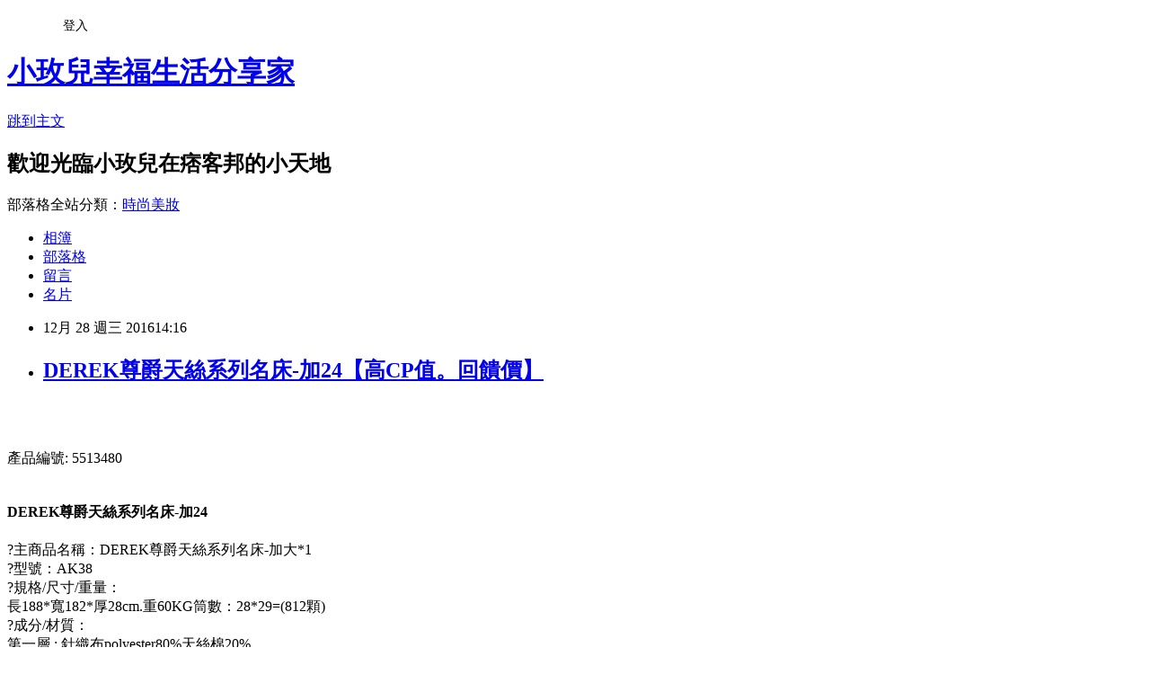

--- FILE ---
content_type: text/html; charset=utf-8
request_url: https://n5751j299.pixnet.net/blog/posts/13285537241
body_size: 55303
content:
<!DOCTYPE html><html lang="zh-TW"><head><meta charSet="utf-8"/><meta name="viewport" content="width=device-width, initial-scale=1"/><link rel="stylesheet" href="https://static.1px.tw/blog-next/_next/static/chunks/b1e52b495cc0137c.css" data-precedence="next"/><link rel="stylesheet" href="/fix.css?v=202601210256" type="text/css" data-precedence="medium"/><link rel="stylesheet" href="https://s3.1px.tw/blog/theme/choc/iframe-popup.css?v=202601210256" type="text/css" data-precedence="medium"/><link rel="stylesheet" href="https://s3.1px.tw/blog/theme/choc/plugins.min.css?v=202601210256" type="text/css" data-precedence="medium"/><link rel="stylesheet" href="https://s3.1px.tw/blog/theme/choc/openid-comment.css?v=202601210256" type="text/css" data-precedence="medium"/><link rel="stylesheet" href="https://s3.1px.tw/blog/theme/choc/style.min.css?v=202601210256" type="text/css" data-precedence="medium"/><link rel="stylesheet" href="https://s3.1px.tw/blog/theme/choc/main.min.css?v=202601210256" type="text/css" data-precedence="medium"/><link rel="stylesheet" href="https://pimg.1px.tw/n5751j299/assets/n5751j299.css?v=202601210256" type="text/css" data-precedence="medium"/><link rel="stylesheet" href="https://s3.1px.tw/blog/theme/choc/author-info.css?v=202601210256" type="text/css" data-precedence="medium"/><link rel="stylesheet" href="https://s3.1px.tw/blog/theme/choc/idlePop.min.css?v=202601210256" type="text/css" data-precedence="medium"/><link rel="preload" as="script" fetchPriority="low" href="https://static.1px.tw/blog-next/_next/static/chunks/94688e2baa9fea03.js"/><script src="https://static.1px.tw/blog-next/_next/static/chunks/41eaa5427c45ebcc.js" async=""></script><script src="https://static.1px.tw/blog-next/_next/static/chunks/e2c6231760bc85bd.js" async=""></script><script src="https://static.1px.tw/blog-next/_next/static/chunks/94bde6376cf279be.js" async=""></script><script src="https://static.1px.tw/blog-next/_next/static/chunks/426b9d9d938a9eb4.js" async=""></script><script src="https://static.1px.tw/blog-next/_next/static/chunks/turbopack-5021d21b4b170dda.js" async=""></script><script src="https://static.1px.tw/blog-next/_next/static/chunks/ff1a16fafef87110.js" async=""></script><script src="https://static.1px.tw/blog-next/_next/static/chunks/e308b2b9ce476a3e.js" async=""></script><script src="https://static.1px.tw/blog-next/_next/static/chunks/2bf79572a40338b7.js" async=""></script><script src="https://static.1px.tw/blog-next/_next/static/chunks/d3c6eed28c1dd8e2.js" async=""></script><script src="https://static.1px.tw/blog-next/_next/static/chunks/d4d39cfc2a072218.js" async=""></script><script src="https://static.1px.tw/blog-next/_next/static/chunks/6a5d72c05b9cd4ba.js" async=""></script><script src="https://static.1px.tw/blog-next/_next/static/chunks/8af6103cf1375f47.js" async=""></script><script src="https://static.1px.tw/blog-next/_next/static/chunks/60d08651d643cedc.js" async=""></script><script src="https://static.1px.tw/blog-next/_next/static/chunks/0ae21416dac1fa83.js" async=""></script><script src="https://static.1px.tw/blog-next/_next/static/chunks/6d1100e43ad18157.js" async=""></script><script src="https://static.1px.tw/blog-next/_next/static/chunks/87eeaf7a3b9005e8.js" async=""></script><script src="https://static.1px.tw/blog-next/_next/static/chunks/ed01c75076819ebd.js" async=""></script><script src="https://static.1px.tw/blog-next/_next/static/chunks/a4df8fc19a9a82e6.js" async=""></script><title>DEREK尊爵天絲系列名床-加24【高CP值。回饋價】</title><meta name="description" content="產品編號: 5513480DEREK尊爵天絲系列名床-加24 ?主商品名稱：DEREK尊爵天絲系列名床-加大*1?型號：AK38?規格/尺寸/重量：長188*寬182*厚28cm.重60KG筒數：28*29=(812顆)?成分/材質：第一層 : 針織布polyester80%天絲棉20%第二層 : 透氣釋壓仿絲棉200G第三層 : 2.5公分釋壓軟性泡棉-15kg/m3第四層 : 2公分釋壓彈力泡棉-15kg/m3第五層 : 防潮不織布第六層 : 2.5公分科技乳膠-第七層 : 2.5公分聚合矽膠-15kg/m3第八層 : 防不織布第九層 : 防陷針軋棉1cm第十層 : 1.8+2.0+1.8+2.0+1.8mm五段式高碳鋼獨立筒/直徑6cm/5圈/高17cm第十一層 : 防陷針軋棉1cm第十二層 : 1.5cm釋壓泡棉-15kg/m3第十三層 : 緹花布polyester100%第十四層 : 透氣防滑護邊泡棉(厚4.5cm-30kg/m3)?產地：台灣?保固方式及期限：保固一年/床體結構保固15年【保證內容】憑保固服務卡享有床墊『彈簧結構耐用保證』權利，自購買日期15年之免費服務維修，服務卡若無經銷確認章或簽名者，不生效力。超過保證期限者得酌收工本費及運費，本服務卡遺失恕不補發，敬請妥為保存。如有下列情形(雖在服務期間亦酌收材料工本費請見諒!)1.未出示保證卡。2.人體壓痕三公分屬正常範圍。3.自行搬移或運送所發生破損。4.因水災、火災、地震等所導致損壞。5.床墊表布受不明污漬或含水分液體入侵導致發霉、斑點、水痕。6.不當的外力(如刀.利器或過重外力壓迫)等造成損壞。"/><meta name="author" content="小玫兒幸福生活分享家"/><meta name="google-adsense-platform-account" content="pub-2647689032095179"/><meta name="fb:app_id" content="101730233200171"/><link rel="canonical" href="https://n5751j299.pixnet.net/blog/posts/13285537241"/><meta property="og:title" content="DEREK尊爵天絲系列名床-加24【高CP值。回饋價】"/><meta property="og:description" content="產品編號: 5513480DEREK尊爵天絲系列名床-加24 ?主商品名稱：DEREK尊爵天絲系列名床-加大*1?型號：AK38?規格/尺寸/重量：長188*寬182*厚28cm.重60KG筒數：28*29=(812顆)?成分/材質：第一層 : 針織布polyester80%天絲棉20%第二層 : 透氣釋壓仿絲棉200G第三層 : 2.5公分釋壓軟性泡棉-15kg/m3第四層 : 2公分釋壓彈力泡棉-15kg/m3第五層 : 防潮不織布第六層 : 2.5公分科技乳膠-第七層 : 2.5公分聚合矽膠-15kg/m3第八層 : 防不織布第九層 : 防陷針軋棉1cm第十層 : 1.8+2.0+1.8+2.0+1.8mm五段式高碳鋼獨立筒/直徑6cm/5圈/高17cm第十一層 : 防陷針軋棉1cm第十二層 : 1.5cm釋壓泡棉-15kg/m3第十三層 : 緹花布polyester100%第十四層 : 透氣防滑護邊泡棉(厚4.5cm-30kg/m3)?產地：台灣?保固方式及期限：保固一年/床體結構保固15年【保證內容】憑保固服務卡享有床墊『彈簧結構耐用保證』權利，自購買日期15年之免費服務維修，服務卡若無經銷確認章或簽名者，不生效力。超過保證期限者得酌收工本費及運費，本服務卡遺失恕不補發，敬請妥為保存。如有下列情形(雖在服務期間亦酌收材料工本費請見諒!)1.未出示保證卡。2.人體壓痕三公分屬正常範圍。3.自行搬移或運送所發生破損。4.因水災、火災、地震等所導致損壞。5.床墊表布受不明污漬或含水分液體入侵導致發霉、斑點、水痕。6.不當的外力(如刀.利器或過重外力壓迫)等造成損壞。"/><meta property="og:url" content="https://n5751j299.pixnet.net/blog/posts/13285537241"/><meta property="og:image" content="https://s3.1px.tw/blog/common/avatar/blog_cover_dark.jpg"/><meta property="og:type" content="article"/><meta name="twitter:card" content="summary_large_image"/><meta name="twitter:title" content="DEREK尊爵天絲系列名床-加24【高CP值。回饋價】"/><meta name="twitter:description" content="產品編號: 5513480DEREK尊爵天絲系列名床-加24 ?主商品名稱：DEREK尊爵天絲系列名床-加大*1?型號：AK38?規格/尺寸/重量：長188*寬182*厚28cm.重60KG筒數：28*29=(812顆)?成分/材質：第一層 : 針織布polyester80%天絲棉20%第二層 : 透氣釋壓仿絲棉200G第三層 : 2.5公分釋壓軟性泡棉-15kg/m3第四層 : 2公分釋壓彈力泡棉-15kg/m3第五層 : 防潮不織布第六層 : 2.5公分科技乳膠-第七層 : 2.5公分聚合矽膠-15kg/m3第八層 : 防不織布第九層 : 防陷針軋棉1cm第十層 : 1.8+2.0+1.8+2.0+1.8mm五段式高碳鋼獨立筒/直徑6cm/5圈/高17cm第十一層 : 防陷針軋棉1cm第十二層 : 1.5cm釋壓泡棉-15kg/m3第十三層 : 緹花布polyester100%第十四層 : 透氣防滑護邊泡棉(厚4.5cm-30kg/m3)?產地：台灣?保固方式及期限：保固一年/床體結構保固15年【保證內容】憑保固服務卡享有床墊『彈簧結構耐用保證』權利，自購買日期15年之免費服務維修，服務卡若無經銷確認章或簽名者，不生效力。超過保證期限者得酌收工本費及運費，本服務卡遺失恕不補發，敬請妥為保存。如有下列情形(雖在服務期間亦酌收材料工本費請見諒!)1.未出示保證卡。2.人體壓痕三公分屬正常範圍。3.自行搬移或運送所發生破損。4.因水災、火災、地震等所導致損壞。5.床墊表布受不明污漬或含水分液體入侵導致發霉、斑點、水痕。6.不當的外力(如刀.利器或過重外力壓迫)等造成損壞。"/><meta name="twitter:image" content="https://s3.1px.tw/blog/common/avatar/blog_cover_dark.jpg"/><link rel="icon" href="/favicon.ico?favicon.a62c60e0.ico" sizes="32x32" type="image/x-icon"/><script src="https://static.1px.tw/blog-next/_next/static/chunks/a6dad97d9634a72d.js" noModule=""></script></head><body><!--$--><!--/$--><!--$?--><template id="B:0"></template><!--/$--><script>requestAnimationFrame(function(){$RT=performance.now()});</script><script src="https://static.1px.tw/blog-next/_next/static/chunks/94688e2baa9fea03.js" id="_R_" async=""></script><div hidden id="S:0"><script id="pixnet-vars">
        window.PIXNET = {
          post_id: "13285537241",
          name: "n5751j299",
          user_id: 0,
          blog_id: "5995125",
          display_ads: true,
          ad_options: {"chictrip":false}
        };
      </script><script type="text/javascript" src="https://code.jquery.com/jquery-latest.min.js"></script><script id="json-ld-article-script" type="application/ld+json">{"@context":"https:\u002F\u002Fschema.org","@type":"BlogPosting","isAccessibleForFree":true,"mainEntityOfPage":{"@type":"WebPage","@id":"https:\u002F\u002Fn5751j299.pixnet.net\u002Fblog\u002Fposts\u002F13285537241"},"headline":"DEREK尊爵天絲系列名床-加24【高CP值。回饋價】","description":"\u003Cinput type=\"image\" src=\"http:\u002F\u002Fedge.shop.com\u002Fccimg.shop.com\u002F260000\u002F260200\u002F260209\u002Fproducts\u002F1445379580.jpg\" onclick='window.open(\"http:\u002F\u002Fpublisher.shop.com\u002Fnbts\u002Fp1414362300-xp-link_off.xhtml?creditUser=C3042098\")' style=\"width: 400px;border:0;\"\u003E\u003Cbr\u003E產品編號: 5513480\u003Cbr\u003E\u003Ch4\u003EDEREK尊爵天絲系列名床-加24\u003C\u002Fh4\u003E ?主商品名稱：DEREK尊爵天絲系列名床-加大*1\u003Cbr\u003E?型號：AK38\u003Cbr\u003E?規格\u002F尺寸\u002F重量：\u003Cbr\u003E長188*寬182*厚28cm.重60KG筒數：28*29=(812顆)\u003Cbr\u003E?成分\u002F材質：\u003Cbr\u003E第一層 : 針織布polyester80%天絲棉20%\u003Cbr\u003E第二層 : 透氣釋壓仿絲棉200G\u003Cbr\u003E第三層 : 2.5公分釋壓軟性泡棉-15kg\u002Fm3\u003Cbr\u003E第四層 : 2公分釋壓彈力泡棉-15kg\u002Fm3\u003Cbr\u003E第五層 : 防潮不織布\u003Cbr\u003E第六層 : 2.5公分科技乳膠-\u003Cbr\u003E第七層 : 2.5公分聚合矽膠-15kg\u002Fm3\u003Cbr\u003E第八層 : 防不織布\u003Cbr\u003E第九層 : 防陷針軋棉1cm\u003Cbr\u003E第十層 : 1.8+2.0+1.8+2.0+1.8mm五段式高碳鋼獨立筒\u002F直徑6cm\u002F5圈\u002F高17cm\u003Cbr\u003E第十一層 : 防陷針軋棉1cm\u003Cbr\u003E第十二層 : 1.5cm釋壓泡棉-15kg\u002Fm3\u003Cbr\u003E第十三層 : 緹花布polyester100%\u003Cbr\u003E第十四層 : 透氣防滑護邊泡棉(厚4.5cm-30kg\u002Fm3)\u003Cbr\u003E?產地：台灣\u003Cbr\u003E?保固方式及期限：保固一年\u002F床體結構保固15年\u003Cbr\u003E【保證內容】憑保固服務卡享有床墊『彈簧結構耐用保證』權利，自購買日期15年之免費服務維修，服務卡若無經銷確認章或簽名者，不生效力。超過保證期限者得酌收工本費及運費，本服務卡遺失恕不補發，敬請妥為保存。\u003Cbr\u003E如有下列情形(雖在服務期間亦酌收材料工本費請見諒!)\u003Cbr\u003E1.未出示保證卡。2.人體壓痕三公分屬正常範圍。3.自行搬移或運送所發生破損。4.因水災、火災、地震等所導致損壞。5.床墊表布受不明污漬或含水分液體入侵導致發霉、斑點、水痕。6.不當的外力(如刀.利器或過重外力壓迫)等造成損壞。\u003Cbr\u003E","articleBody":"\u003Cp align=\"center\"\u003E\u003Cinput type=\"image\" src=\"http:\u002F\u002Fedge.shop.com\u002Fccimg.shop.com\u002F260000\u002F260200\u002F260209\u002Fproducts\u002F1445379580.jpg\" onclick=window.open(\"http:\u002F\u002Fpublisher.shop.com\u002Fnbts\u002Fp1414362300-xp-link_off.xhtml?creditUser=C3042098\") style=\"width: 400px;border:0;\"\u003E\u003Cbr\u002F\u003E\u003Cbr\u002F\u003E\u003Cp align=\"left\"\u003E\u003Cspan style=\"font-size:16px; color:#000000;\"\u003E 產品編號: 5513480\u003Cbr\u002F\u003E\u003Cbr\u002F\u003E \u003Ch4\u003EDEREK尊爵天絲系列名床-加24\u003C\u002Fh4\u003E ?主商品名稱：DEREK尊爵天絲系列名床-加大*1\u003Cbr\u002F\u003E?型號：AK38\u003Cbr\u002F\u003E?規格\u002F尺寸\u002F重量：\u003Cbr\u002F\u003E長188*寬182*厚28cm.重60KG筒數：28*29=(812顆)\u003Cbr\u002F\u003E?成分\u002F材質：\u003Cbr\u002F\u003E第一層 : 針織布polyester80%天絲棉20%\u003Cbr\u002F\u003E第二層 : 透氣釋壓仿絲棉200G\u003Cbr\u002F\u003E第三層 : 2.5公分釋壓軟性泡棉-15kg\u002Fm3\u003Cbr\u002F\u003E第四層 : 2公分釋壓彈力泡棉-15kg\u002Fm3\u003Cbr\u002F\u003E第五層 : 防潮不織布\u003Cbr\u002F\u003E第六層 : 2.5公分科技乳膠-\u003Cbr\u002F\u003E第七層 : 2.5公分聚合矽膠-15kg\u002Fm3\u003Cbr\u002F\u003E第八層 : 防不織布\u003Cbr\u002F\u003E第九層 : 防陷針軋棉1cm\u003Cbr\u002F\u003E第十層 : 1.8+2.0+1.8+2.0+1.8mm五段式高碳鋼獨立筒\u002F直徑6cm\u002F5圈\u002F高17cm\u003Cbr\u002F\u003E第十一層 : 防陷針軋棉1cm\u003Cbr\u002F\u003E第十二層 : 1.5cm釋壓泡棉-15kg\u002Fm3\u003Cbr\u002F\u003E第十三層 : 緹花布polyester100%\u003Cbr\u002F\u003E第十四層 : 透氣防滑護邊泡棉(厚4.5cm-30kg\u002Fm3)\u003Cbr\u002F\u003E?產地：台灣\u003Cbr\u002F\u003E?保固方式及期限：保固一年\u002F床體結構保固15年\u003Cbr\u002F\u003E【保證內容】憑保固服務卡享有床墊『彈簧結構耐用保證』權利，自購買日期15年之免費服務維修，服務卡若無經銷確認章或簽名者，不生效力。超過保證期限者得酌收工本費及運費，本服務卡遺失恕不補發，敬請妥為保存。\u003Cbr\u002F\u003E如有下列情形(雖在服務期間亦酌收材料工本費請見諒!)\u003Cbr\u002F\u003E1.未出示保證卡。2.人體壓痕三公分屬正常範圍。3.自行搬移或運送所發生破損。4.因水災、火災、地震等所導致損壞。5.床墊表布受不明污漬或含水分液體入侵導致發霉、斑點、水痕。6.不當的外力(如刀.利器或過重外力壓迫)等造成損壞。\u003Cbr\u002F\u003E\u003Cbr\u002F\u003E \u003C\u002Fspan\u003E\u003Cbr\u002F\u003E\u003Cbr\u002F\u003E\u003Cp align=\"left\"\u003E\u003Cspan style=\"font-size:0px; color:#000000;\"\u003E DEREK尊爵天絲系列名床-加24, 居家用品、傢俱／床架、床墊, 家具特賣, 家具工廠直營, 家具傢俱, 家具推薦, 生活工場, 二手家具, 家具網, 柚木家具, 宜家家具, 系統家具, 綠的家具, 詩肯柚木傢俱, 傢俱特賣, 傢俱工廠, 傢俱網, 柚木傢俱, 傢俱 推薦, ikea, 力麗傢俱, 二手傢俱, 系統傢俱, 寢具, 床墊床組, 客廳家具, 臥室家具, 書房家具, 廚衛家具, 沙發, 床包床罩, 寢飾周邊, 家飾百貨\u003C\u002Fspan\u003E\u003Cbr\u002F\u003E\u003Cbr\u002F\u003E\u003Cp align=\"right\"\u003E\u003Cinput type=\"image\" src=\"http:\u002F\u002Fpic.pimg.tw\u002Fgotvshow\u002F1479310171-4084936003.jpg\" onclick=window.open(\"http:\u002F\u002Fpublisher.shop.com\u002Fnbts\u002Fcid107364-vid260209-xservice-link_off.xhtml?creditUser=C3042098\") style=\"width: 100%; border: 0;\"\u003E\u003Cbr\u002F\u003E\u003Cinput type=\"button\" value=\"==\u003E前往瞭解\" onclick=window.open(\"http:\u002F\u002Fpublisher.shop.com\u002Fnbts\u002Fcid107364-vid260209-xservice-link_off.xhtml?creditUser=C3042098\") style=\"font-size: 12pt; color: #ff0000;font-weight:bold;\"\u003E\u003Cbr\u002F\u003E\u003Cbr\u002F\u003E\u003Cp align=\"left\"\u003E\u003Cspan style=\"font-size:16px;color:#000000;\"\u003E網路購物對我這種懶人來說是個很方便的功能，在家動動手指頭，喜歡的東西就直送到家。書房中愜意閱讀的片刻，認真工作的夜晚。舒適的家具、桌椅再搭配展示、收納架，完善的設計，從職場到居家書房家具的配置，給你高效率的工作。現在我越來越不喜歡出門逛街跟別人擠買東西，網路購物就相對輕鬆有樂趣，各大購物網退換貨都很方便，而且可透過比價找到相對便宜又實惠的東西。\u003C\u002Fspan\u003E\u003Cbr\u002F\u003E\u003Cbr\u002F\u003E\u003Cp align=\"left\"\u003E\u003Cspan style=\"font-size:16px;color:#000000;\"\u003E「工欲善其事，必先利其器」，之前一直很想找類似的家俱，也跑了很多家實體店面，都快累死了，還是沒找到想要的。今天上網查詢\u003Cinput type=\"button\" value=\"ET Mall東森購物網\" onclick=window.open(\"http:\u002F\u002Fpublisher.shop.com\u002Fnbts\u002Fcid107364-vid260209-xservice-link_off.xhtml?creditUser=C3042098\") style=\"font-size:16px;color:#0000ff;text-decoration:underline;border:0;background:#ffffff;\"\u003E、\u003Cinput type=\"button\" value=\"Umall森森購物網\" onclick=window.open(\"http:\u002F\u002Fpublisher.shop.com\u002Fnbts\u002Fcid108836-vid259576-xservice-link_off.xhtml?creditUser=C3042098\") style=\"font-size:16px;color:#0000ff;text-decoration:underline;border:0;background:#ffffff;\"\u003E、\u003Cinput type=\"button\" value=\"金石堂網路書店\" onclick=window.open(\"http:\u002F\u002Fpublisher.shop.com\u002Fnbts\u002Fcid103844-vid251444-xservice-link_off.xhtml?creditUser=C3042098\") style=\"font-size:16px;color:#0000ff;text-decoration:underline;border:0;background:#ffffff;\"\u003E、\u003Cinput type=\"button\" value=\"MOMO購物網\" onclick=window.open(\"http:\u002F\u002Fwww.momoshop.com.tw\u002Fcategory\u002FLgrpCategory.jsp?l_code=2999900000&memid=6000007675&cid=apuad&oid=1&osm=league\") style=\"font-size:16px;color:#0000ff;text-decoration:underline;border:0;background:#ffffff;\"\u003E、\u003Cinput type=\"button\" value=\"Yahoo奇摩購物中心\" onclick=window.open(\"https:\u002F\u002Ftw.buy.yahoo.com\u002F?z=3&co_servername=9a792945b19ced1ad4c0547de27c5982\") style=\"font-size:16px;color:#0000ff;text-decoration:underline;border:0;background:#ffffff;\"\u003E、\u003Cinput type=\"button\" value=\"GOHAPPY快樂購物網\" onclick=window.open(\"http:\u002F\u002Fpublisher.shop.com\u002Fnbts\u002Fcid100648-vid247162-xservice-link_off.xhtml?creditUser=C3042098\") style=\"font-size:16px;color:#0000ff;text-decoration:underline;border:0;background:#ffffff;\"\u003E這些網站，發現DEREK尊爵天絲系列名床-加24，真的感覺挺值得推薦的，想與各位分享：\u003C\u002Fspan\u003E\u003Cbr\u002F\u003E\u003Cbr\u002F\u003E\u003C\u002Fspan\u003E\u003Cbr\u002F\u003E\u003Cbr\u002F\u003E\u003Cp align=\"center\"\u003E\u003Cspan style=\"font-size: 20px;color:#e53333;font-weight:bold;background:#dddddd;\"\u003EDEREK尊爵天絲系列名床-加24\u003C\u002Fspan\u003E\u003Cbr\u002F\u003E\u003Cspan style=\"font-size:16px; color:#000000;\"\u003E居家用品、傢俱／床架、床墊\u003C\u002Fspan\u003E\u003Cbr\u002F\u003E\u003Cinput type=\"image\" src=\"http:\u002F\u002Fedge.shop.com\u002Fccimg.shop.com\u002F260000\u002F260200\u002F260209\u002Fproducts\u002F1445379580.jpg\" onclick=window.open(\"http:\u002F\u002Fpublisher.shop.com\u002Fnbts\u002Fp1414362300-xp-link_off.xhtml?creditUser=C3042098\") style=\"width: 400px;border:0;\"\u003E\u003Cbr\u002F\u003E\u003Cspan style=\"font-size:16px; color:#ff0000;\"\u003E特價：18800元\u003C\u002Fspan\u003E\u003Cbr\u002F\u003E\u003Cinput type=\"button\" value=\"點我看最殺優惠\" onclick=window.open(\"http:\u002F\u002Fpublisher.shop.com\u002Fnbts\u002Fp1414362300-xp-link_off.xhtml?creditUser=C3042098\") style=\"width: 200px; height: 40px; font-size: 20px; background:#ff8800;\"\u003E\u003Cbr\u002F\u003E\u003Cbr\u002F\u003E\u003Cp align=\"left\"\u003E\u003Cspan style=\"font-size:0px; color:#000000;\"\u003E DEREK尊爵天絲系列名床-加24, 居家用品、傢俱／床架、床墊, ET Mall東森購物, EHS東森購物官方網站, 森森購物, 東森購物網, 東森購物購物台, 東森購物台網站, 東森購物電話, 東森購物台節目表, 東森購物旅遊, momo購物, 東森購物台, pchome購物, DEREK尊爵天絲系列名床-加24, 居家用品、傢俱／床架、床墊, 部落客大推：DEREK尊爵天絲系列名床-加24，用過都說讚。DEREK尊爵天絲系列名床-加24好用嗎？最新特價，最新上市，限時特價。DEREK尊爵天絲系列名床-加24開箱，使用經驗，心得分享\u003C\u002Fspan\u003E\u003Cbr\u002F\u003E\u003Cbr\u002F\u003E\u003Cp align=\"left\"\u003E\u003Cspan style=\"font-size:16px;color:#000000;\"\u003E以下是我找到  ET Mall 東森購物 有關DEREK尊爵天絲系列名床-加24的介紹：\u003C\u002Fspan\u003E\u003Cbr\u002F\u003E\u003Cbr\u002F\u003E\u003Cp align=\"left\"\u003E\u003Cspan style=\"font-size:16px; color:#000000;\"\u003E 產品編號: 5513480\u003Cbr\u002F\u003E\u003Cbr\u002F\u003E \u003Ch4\u003EDEREK尊爵天絲系列名床-加24\u003C\u002Fh4\u003E ?主商品名稱：DEREK尊爵天絲系列名床-加大*1\u003Cbr\u002F\u003E?型號：AK38\u003Cbr\u002F\u003E?規格\u002F尺寸\u002F重量：\u003Cbr\u002F\u003E長188*寬182*厚28cm.重60KG筒數：28*29=(812顆)\u003Cbr\u002F\u003E?成分\u002F材質：\u003Cbr\u002F\u003E第一層 : 針織布polyester80%天絲棉20%\u003Cbr\u002F\u003E第二層 : 透氣釋壓仿絲棉200G\u003Cbr\u002F\u003E第三層 : 2.5公分釋壓軟性泡棉-15kg\u002Fm3\u003Cbr\u002F\u003E第四層 : 2公分釋壓彈力泡棉-15kg\u002Fm3\u003Cbr\u002F\u003E第五層 : 防潮不織布\u003Cbr\u002F\u003E第六層 : 2.5公分科技乳膠-\u003Cbr\u002F\u003E第七層 : 2.5公分聚合矽膠-15kg\u002Fm3\u003Cbr\u002F\u003E第八層 : 防不織布\u003Cbr\u002F\u003E第九層 : 防陷針軋棉1cm\u003Cbr\u002F\u003E第十層 : 1.8+2.0+1.8+2.0+1.8mm五段式高碳鋼獨立筒\u002F直徑6cm\u002F5圈\u002F高17cm\u003Cbr\u002F\u003E第十一層 : 防陷針軋棉1cm\u003Cbr\u002F\u003E第十二層 : 1.5cm釋壓泡棉-15kg\u002Fm3\u003Cbr\u002F\u003E第十三層 : 緹花布polyester100%\u003Cbr\u002F\u003E第十四層 : 透氣防滑護邊泡棉(厚4.5cm-30kg\u002Fm3)\u003Cbr\u002F\u003E?產地：台灣\u003Cbr\u002F\u003E?保固方式及期限：保固一年\u002F床體結構保固15年\u003Cbr\u002F\u003E【保證內容】憑保固服務卡享有床墊『彈簧結構耐用保證』權利，自購買日期15年之免費服務維修，服務卡若無經銷確認章或簽名者，不生效力。超過保證期限者得酌收工本費及運費，本服務卡遺失恕不補發，敬請妥為保存。\u003Cbr\u002F\u003E如有下列情形(雖在服務期間亦酌收材料工本費請見諒!)\u003Cbr\u002F\u003E1.未出示保證卡。2.人體壓痕三公分屬正常範圍。3.自行搬移或運送所發生破損。4.因水災、火災、地震等所導致損壞。5.床墊表布受不明污漬或含水分液體入侵導致發霉、斑點、水痕。6.不當的外力(如刀.利器或過重外力壓迫)等造成損壞。\u003Cbr\u002F\u003E\u003Cbr\u002F\u003E \u003C\u002Fspan\u003E\u003Cbr\u002F\u003E\u003Cinput type=\"button\" value=\"點我看更多介紹\" onclick=window.open(\"http:\u002F\u002Fpublisher.shop.com\u002Fnbts\u002Fp1414362300-xp-link_off.xhtml?creditUser=C3042098\") style=\"width: 160px; height: 30px; font-size: 16px;\"\u003E\u003Cbr\u002F\u003E\u003Cbr\u002F\u003E\u003Cp align=\"left\"\u003E\u003Cspan style=\"font-size:16px; color:#000000;\"\u003E好康逗相報：\u003C\u002Fspan\u003E\u003Cbr\u002F\u003E\u003Cbr\u002F\u003E\u003Cp align=\"right\"\u003E\u003Cinput type=\"image\" src=\"http:\u002F\u002Fpic.pimg.tw\u002Fgotvshow\u002F1479310171-904405121.jpg\" onclick=window.open(\"http:\u002F\u002Fpublisher.shop.com\u002Fnbts\u002Fcid107364-vid260209-xservice-link_off.xhtml?creditUser=C3042098\") style=\"width: 100%; border: 0;\"\u003E\u003Cbr\u002F\u003E\u003Cinput type=\"button\" value=\"==\u003E前往瞭解\" onclick=window.open(\"http:\u002F\u002Fpublisher.shop.com\u002Fnbts\u002Fcid107364-vid260209-xservice-link_off.xhtml?creditUser=C3042098\") style=\"font-size: 12pt; color: #ff0000;font-weight:bold;\"\u003E\u003Cbr\u002F\u003E\u003Cbr\u002F\u003E\u003Cp style=\"text-align: center;\"\u003E\u003Cscript async src=\"\u002F\u002Fpagead2.googlesyndication.com\u002Fpagead\u002Fjs\u002Fadsbygoogle.js\"\u003E\u003C\u002Fscript\u003E\u003C!-- 336x280 文字和圖像 --\u003E\u003Cins class=\"adsbygoogle\" style=\"display:inline-block;width:336px;height:280px\" data-ad-client=\"ca-pub-6918688009427790\" data-ad-slot=\"4135684595\"\u003E\u003C\u002Fins\u003E\u003Cscript\u003E(adsbygoogle = window.adsbygoogle || []).push({});\u003C\u002Fscript\u003E\u003Cbr\u002F\u003E\u003Cbr\u002F\u003E\u003Cp align=\"left\"\u003E\u003Cspan style=\"font-size:16px;color:#000000;\"\u003E這裡誠心向您推薦\u003Cinput type=\"button\" value=\"【ET Mall東森購物網】\" onclick=window.open(\"http:\u002F\u002Fpublisher.shop.com\u002Fnbts\u002Fcid107364-vid260209-xservice-link_off.xhtml?creditUser=C3042098\") style=\"font-size:16px;color:#0000ff;border:0;background:#ffffff;\"\u003E，除了提供數萬種東森嚴選商品，包含保健食品、彩妝、珠寶、服飾、內衣、旅遊、百貨、美食、3C及家電等眾多類別外，我最喜歡的的是它常推出不同的折扣活動及折價卷，而且是當次購物即可現抵，不像其它網站的回饋金是要下次購物才能使用還要規定使用限制。根據過去購物的經驗，雖然訂價各網路平台差不多，但是折價下來ET Mall東森購物網往往是最優惠的，所以強力推薦喔~\u003C\u002Fspan\u003E\u003Cbr\u002F\u003E\u003Cbr\u002F\u003E\u003Cp align=\"right\"\u003E\u003Cinput type=\"image\" src=\"http:\u002F\u002Fpic.pimg.tw\u002Fgotvshow\u002F1479310171-4024430.jpg\" onclick=window.open(\"http:\u002F\u002Fpublisher.shop.com\u002Fnbts\u002Fcid107364-vid260209-xservice-link_off.xhtml?creditUser=C3042098\") style=\"width: 100%; border: 0;\"\u003E\u003Cbr\u002F\u003E\u003Cinput type=\"button\" value=\"==\u003E前往瞭解\" onclick=window.open(\"http:\u002F\u002Fpublisher.shop.com\u002Fnbts\u002Fcid107364-vid260209-xservice-link_off.xhtml?creditUser=C3042098\") style=\"font-size: 12pt; color: #ff0000;font-weight:bold;\"\u003E\u003Cbr\u002F\u003E\u003Cbr\u002F\u003E\u003Cp align=\"left\"\u003E\u003Cspan style=\"font-size:16px;color:#000000;\"\u003E東森及森森購物以專業的電視購物頻道、明星級的購物專家、優質的客服機制，提供購物新體驗。除此之外，東森購物還擁有閱讀率第一名的購物型錄、營收迭創新高的ET Mall東森購物網、手機行動購物，以及與中華電信合作互動電視購物平台，成為全方位的虛擬購物通路。\u003C\u002Fspan\u003E\u003Cbr\u002F\u003E\u003Cbr\u002F\u003E\u003Cp align=\"center\"\u003E\u003Cspan style=\"font-size: 20px;color:#e53333;font-weight:bold;background:#dddddd;\"\u003EDEREK尊爵天絲系列名床-加24\u003C\u002Fspan\u003E\u003Cbr\u002F\u003E\u003Cspan style=\"font-size:16px; color:#000000;\"\u003E居家用品、傢俱／床架、床墊\u003C\u002Fspan\u003E\u003Cbr\u002F\u003E\u003Cinput type=\"image\" src=\"http:\u002F\u002Fedge.shop.com\u002Fccimg.shop.com\u002F260000\u002F260200\u002F260209\u002Fproducts\u002F1445379580.jpg\" onclick=window.open(\"http:\u002F\u002Fpublisher.shop.com\u002Fnbts\u002Fp1414362300-xp-link_off.xhtml?creditUser=C3042098\") style=\"width: 400px;border:0;\"\u003E\u003Cbr\u002F\u003E\u003Cspan style=\"font-size:16px; color:#ff0000;\"\u003E特價：18800元\u003C\u002Fspan\u003E\u003Cbr\u002F\u003E\u003Cinput type=\"button\" value=\"點我看最殺優惠\" onclick=window.open(\"http:\u002F\u002Fpublisher.shop.com\u002Fnbts\u002Fp1414362300-xp-link_off.xhtml?creditUser=C3042098\") style=\"width: 200px; height: 40px; font-size: 20px; background:#ff8800;\"\u003E\u003Cbr\u002F\u003E\u003Cbr\u002F\u003E\u003Cp align=\"left\"\u003E\u003Cspan style=\"font-size:16px; color:#000000;\"\u003E 產品編號: 5513480\u003Cbr\u002F\u003E\u003Cbr\u002F\u003E \u003Ch4\u003EDEREK尊爵天絲系列名床-加24\u003C\u002Fh4\u003E ?主商品名稱：DEREK尊爵天絲系列名床-加大*1\u003Cbr\u002F\u003E?型號：AK38\u003Cbr\u002F\u003E?規格\u002F尺寸\u002F重量：\u003Cbr\u002F\u003E長188*寬182*厚28cm.重60KG筒數：28*29=(812顆)\u003Cbr\u002F\u003E?成分\u002F材質：\u003Cbr\u002F\u003E第一層 : 針織布polyester80%天絲棉20%\u003Cbr\u002F\u003E第二層 : 透氣釋壓仿絲棉200G\u003Cbr\u002F\u003E第三層 : 2.5公分釋壓軟性泡棉-15kg\u002Fm3\u003Cbr\u002F\u003E第四層 : 2公分釋壓彈力泡棉-15kg\u002Fm3\u003Cbr\u002F\u003E第五層 : 防潮不織布\u003Cbr\u002F\u003E第六層 : 2.5公分科技乳膠-\u003Cbr\u002F\u003E第七層 : 2.5公分聚合矽膠-15kg\u002Fm3\u003Cbr\u002F\u003E第八層 : 防不織布\u003Cbr\u002F\u003E第九層 : 防陷針軋棉1cm\u003Cbr\u002F\u003E第十層 : 1.8+2.0+1.8+2.0+1.8mm五段式高碳鋼獨立筒\u002F直徑6cm\u002F5圈\u002F高17cm\u003Cbr\u002F\u003E第十一層 : 防陷針軋棉1cm\u003Cbr\u002F\u003E第十二層 : 1.5cm釋壓泡棉-15kg\u002Fm3\u003Cbr\u002F\u003E第十三層 : 緹花布polyester100%\u003Cbr\u002F\u003E第十四層 : 透氣防滑護邊泡棉(厚4.5cm-30kg\u002Fm3)\u003Cbr\u002F\u003E?產地：台灣\u003Cbr\u002F\u003E?保固方式及期限：保固一年\u002F床體結構保固15年\u003Cbr\u002F\u003E【保證內容】憑保固服務卡享有床墊『彈簧結構耐用保證』權利，自購買日期15年之免費服務維修，服務卡若無經銷確認章或簽名者，不生效力。超過保證期限者得酌收工本費及運費，本服務卡遺失恕不補發，敬請妥為保存。\u003Cbr\u002F\u003E如有下列情形(雖在服務期間亦酌收材料工本費請見諒!)\u003Cbr\u002F\u003E1.未出示保證卡。2.人體壓痕三公分屬正常範圍。3.自行搬移或運送所發生破損。4.因水災、火災、地震等所導致損壞。5.床墊表布受不明污漬或含水分液體入侵導致發霉、斑點、水痕。6.不當的外力(如刀.利器或過重外力壓迫)等造成損壞。\u003Cbr\u002F\u003E\u003Cbr\u002F\u003E \u003C\u002Fspan\u003E\u003Cbr\u002F\u003E\u003Cinput type=\"button\" value=\"點我看更多介紹\" onclick=window.open(\"http:\u002F\u002Fpublisher.shop.com\u002Fnbts\u002Fp1414362300-xp-link_off.xhtml?creditUser=C3042098\") style=\"width: 160px; height: 30px; font-size: 16px;\"\u003E\u003Cbr\u002F\u003E\u003Cbr\u002F\u003E\u003Cp align=\"right\"\u003E\u003Cinput type=\"image\" src=\"http:\u002F\u002Fpic.pimg.tw\u002Fgotvshow\u002F1479310171-2102003461.jpg\" onclick=window.open(\"http:\u002F\u002Fpublisher.shop.com\u002Fnbts\u002Fcid107364-vid260209-xservice-link_off.xhtml?creditUser=C3042098\") style=\"width: 100%; border: 0;\"\u003E\u003Cbr\u002F\u003E\u003Cinput type=\"button\" value=\"==\u003E前往瞭解\" onclick=window.open(\"http:\u002F\u002Fpublisher.shop.com\u002Fnbts\u002Fcid107364-vid260209-xservice-link_off.xhtml?creditUser=C3042098\") style=\"font-size: 12pt; color: #ff0000;font-weight:bold;\"\u003E\u003Cbr\u002F\u003E\u003Cbr\u002F\u003E\u003Cp style=\"text-align: center;\"\u003E\u003Cscript async src=\"\u002F\u002Fpagead2.googlesyndication.com\u002Fpagead\u002Fjs\u002Fadsbygoogle.js\"\u003E\u003C\u002Fscript\u003E\u003C!-- 336x280 文字和圖像 --\u003E\u003Cins class=\"adsbygoogle\" style=\"display:inline-block;width:336px;height:280px\" data-ad-client=\"ca-pub-6918688009427790\" data-ad-slot=\"4135684595\"\u003E\u003C\u002Fins\u003E\u003Cscript\u003E(adsbygoogle = window.adsbygoogle || []).push({});\u003C\u002Fscript\u003E\u003Cbr\u002F\u003E\u003Cbr\u002F\u003E\u003Cp align=\"left\"\u003E\u003Cspan style=\"font-size:16px;color:#000000;\"\u003E網路購物由於可以隨時搜尋、購買想要的商品，因此相當便利！然而第一次進行網路購物時，大多數的人都會感到些許不安。在此為各位介紹我比較常去逛可安心享受網路購物的網站，網路人事、管銷等成本低，又不定期舉辦促銷活動，常常有優惠商品可挑，記得去逛逛喔~~\u003C\u002Fspan\u003E\u003Cbr\u002F\u003E\u003Cbr\u002F\u003E\u003Ctable rules=\"all\" style=\"border: 2px #000000 solid;\"\u003E\u003Ctr\u003E\u003Ctd\u003E\u003Cinput type=\"image\" src=\"https:\u002F\u002F4.bp.blogspot.com\u002F-LPXcTHOHyXI\u002FVwf6gD6NqRI\u002FAAAAAAAAAiU\u002F7ffK_VOq_xYH2n9fOQ1OO_uP2zoJryWwA\u002Fs1600\u002Fu-mall.jpg\" onclick=window.open(\"http:\u002F\u002Fpublisher.shop.com\u002Fnbts\u002Fcid108836-vid259576-xservice-link_off.xhtml?creditUser=C3042098\") style=\"width: 120px;border:0;\"\u003E\u003C\u002Ftd\u003E\u003Ctd\u003E\u003Cinput type=\"button\" value=\"【Umall森森購物網】\" onclick=window.open(\"http:\u002F\u002Fpublisher.shop.com\u002Fnbts\u002Fcid108836-vid259576-xservice-link_off.xhtml?creditUser=C3042098\") style=\"font-size:16px;color:#0000ff;text-decoration;font-weight:bold;border:0;background:#ffffff;\"\u003E\u003Cspan style=\"font-size:16px; color:#000000;\"\u003E提供上萬款電視購物、網路熱銷商品！蒐羅內著塑衣、美妝保養、服飾精品、3C家電、居家好物、保健、機車...等商品優惠，讓您線上輕鬆逛盡興買。\u003C\u002Fspan\u003E\u003C\u002Ftd\u003E\u003Ctd\u003E\u003Cinput type=\"button\" value=\"前往購物\" onclick=window.open(\"http:\u002F\u002Fpublisher.shop.com\u002Fnbts\u002Fcid108836-vid259576-xservice-link_off.xhtml?creditUser=C3042098\") style=\"width: 60px; height: 20px; font-size: 10px;\"\u003E\u003C\u002Ftd\u003E\u003C\u002Ftr\u003E\u003Ctr\u003E\u003Ctd\u003E\u003Cinput type=\"image\" src=\"https:\u002F\u002F4.bp.blogspot.com\u002F-sbf1IUDQcCM\u002FWASM3yNresI\u002FAAAAAAAAAlE\u002FD6MoKOaM9kssD0ECBHq6lhLm2JX4-v2PACPcB\u002Fs1600\u002Fmomo%25E8%25B3%25BC%25E7%2589%25A9%25E7%25B6%25B2.jpg\" onclick=window.open(\"http:\u002F\u002Fwww.momoshop.com.tw\u002Fcategory\u002FLgrpCategory.jsp?l_code=2999900000&memid=6000007675&cid=apuad&oid=1&osm=league\") style=\"width: 120px;border:0;\"\u003E\u003C\u002Ftd\u003E\u003Ctd\u003E\u003Cinput type=\"button\" value=\"【momo購物網】\" onclick=window.open(\"http:\u002F\u002Fwww.momoshop.com.tw\u002Fcategory\u002FLgrpCategory.jsp?l_code=2999900000&memid=6000007675&cid=apuad&oid=1&osm=league\") style=\"font-size:16px;color:#0000ff;text-decoration;font-weight:bold;border:0;background:#ffffff;\"\u003E\u003Cspan style=\"font-size:16px; color:#000000;\"\u003E秉持「物美價廉、優質服務」的核心理念，商品包含美妝保養、食品保健、精品鞋包、居家生活、休閒運動及品牌旗艦等，電視商品現折100，限時下殺讓您享低價。\u003C\u002Fspan\u003E\u003C\u002Ftd\u003E\u003Ctd\u003E\u003Cinput type=\"button\" value=\"前往購物\" onclick=window.open(\"http:\u002F\u002Fwww.momoshop.com.tw\u002Fcategory\u002FLgrpCategory.jsp?l_code=2999900000&memid=6000007675&cid=apuad&oid=1&osm=league\") style=\"width: 60px; height: 20px; font-size: 10px;\"\u003E\u003C\u002Ftd\u003E\u003C\u002Ftr\u003E\u003Ctr\u003E\u003Ctd\u003E\u003Cinput type=\"image\" src=\"https:\u002F\u002F4.bp.blogspot.com\u002F-QvxOjvJxvCE\u002FVwf6epKbcUI\u002FAAAAAAAAAh8\u002F0ld0cJbdafMPTpBRUhf1z0ddE_kyYF-PA\u002Fs1600\u002Fgohappy.jpg\" onclick=window.open(\"http:\u002F\u002Fpublisher.shop.com\u002Fnbts\u002Fcid100648-vid247162-xservice-link_off.xhtml?creditUser=C3042098\") style=\"width: 120px;border:0;\"\u003E\u003C\u002Ftd\u003E\u003Ctd\u003E\u003Cinput type=\"button\" value=\"【GOHAPPY快樂購】\" onclick=window.open(\"http:\u002F\u002Fpublisher.shop.com\u002Fnbts\u002Fcid100648-vid247162-xservice-link_off.xhtml?creditUser=C3042098\") style=\"font-size:16px;color:#0000ff;text-decoration;font-weight:bold;border:0;background:#ffffff;\"\u003E\u003Cspan style=\"font-size:16px; color:#000000;\"\u003E整合遠東集團豐富的百貨零售通路資源，包括遠東百貨、太平洋SOGO百貨、愛買量販店、city super等知名實體通路品牌，是台灣唯一一個匯聚專櫃品牌特賣的網站。\u003C\u002Fspan\u003E\u003C\u002Ftd\u003E\u003Ctd\u003E\u003Cinput type=\"button\" value=\"前往購物\" onclick=window.open(\"http:\u002F\u002Fpublisher.shop.com\u002Fnbts\u002Fcid100648-vid247162-xservice-link_off.xhtml?creditUser=C3042098\") style=\"width: 60px; height: 20px; font-size: 10px;\"\u003E\u003C\u002Ftd\u003E\u003C\u002Ftr\u003E\u003Ctr\u003E\u003Ctd\u003E\u003Cinput type=\"image\" src=\"https:\u002F\u002F1.bp.blogspot.com\u002F-846dwvK5mBk\u002FVwlFO-37eWI\u002FAAAAAAAAAjE\u002FP-tK8_JwvekEjEMjwIHpT_zAh-A8YVkAA\u002Fs1600\u002F%25E7%2587%25A6%25E5%259D%25A4.jpg\" onclick=window.open(\"http:\u002F\u002Fpublisher.shop.com\u002Fnbts\u002Fp1415868779-xp-link_off.xhtml?creditUser=C3042098\") style=\"width: 120px;border:0;\"\u003E\u003C\u002Ftd\u003E\u003Ctd\u003E\u003Cinput type=\"button\" value=\"【燦坤快3網路商城】\" onclick=window.open(\"http:\u002F\u002Fpublisher.shop.com\u002Fnbts\u002Fp1415868779-xp-link_off.xhtml?creditUser=C3042098\") style=\"font-size:16px;color:#0000ff;text-decoration;font-weight:bold;border:0;background:#ffffff;\"\u003E\u003Cspan style=\"font-size:16px; color:#000000;\"\u003E提供3C數位、生活家電、各式耗材補充品銷售。領先業界推出3小時快速到貨或至門市現場取貨服務，快速方便。\u003C\u002Fspan\u003E\u003C\u002Ftd\u003E\u003Ctd\u003E\u003Cinput type=\"button\" value=\"前往購物\" onclick=window.open(\"http:\u002F\u002Fpublisher.shop.com\u002Fnbts\u002Fp1415868779-xp-link_off.xhtml?creditUser=C3042098\") style=\"width: 60px; height: 20px; font-size: 10px;\"\u003E\u003C\u002Ftd\u003E\u003C\u002Ftr\u003E\u003Ctr\u003E\u003Ctd\u003E\u003Cinput type=\"image\" src=\"https:\u002F\u002F1.bp.blogspot.com\u002F--9il750MST4\u002FVwf6ewxLrXI\u002FAAAAAAAAAiA\u002FDrxMNTMKXUMGJa-6-n1H0glsMBHzkkNcw\u002Fs1600\u002Fgomaji.jpg\" onclick=window.open(\"http:\u002F\u002Fpublisher.shop.com\u002Fnbts\u002Fcid111853-vid263084-xservice-link_off.xhtml?creditUser=C3042098\") style=\"width: 120px;border:0;\"\u003E\u003C\u002Ftd\u003E\u003Ctd\u003E\u003Cinput type=\"button\" value=\"【GOMAJI夠麻吉】\" onclick=window.open(\"http:\u002F\u002Fpublisher.shop.com\u002Fnbts\u002Fcid111853-vid263084-xservice-link_off.xhtml?creditUser=C3042098\") style=\"font-size:16px;color:#0000ff;text-decoration;font-weight:bold;border:0;background:#ffffff;\"\u003E\u003Cspan style=\"font-size:16px; color:#000000;\"\u003E提供吃喝玩樂優惠券！包含美食餐廳、自助吃到飽、碳烤牛排、火鍋燒烤、飯店下午茶、泡湯住宿、美容按摩、展覽娛樂、宅配好康、休閒零嘴、生活用品等熱銷類別，讓您天天享折扣，購物沒煩惱。\u003C\u002Fspan\u003E\u003C\u002Ftd\u003E\u003Ctd\u003E\u003Cinput type=\"button\" value=\"前往購物\" onclick=window.open(\"http:\u002F\u002Fpublisher.shop.com\u002Fnbts\u002Fcid111853-vid263084-xservice-link_off.xhtml?creditUser=C3042098\") style=\"width: 60px; height: 20px; font-size: 10px;\"\u003E\u003C\u002Ftd\u003E\u003C\u002Ftr\u003E\u003Ctr\u003E\u003Ctd\u003E\u003Cinput type=\"image\" src=\"http:\u002F\u002Fimg.oeya.com\u002Fimages\u002F201412\u002F1418029574205017230.jpg\" onclick=window.open(\"http:\u002F\u002Fshoppingfun.co\u002Fredirect.php?k=7898b4c3a2d8b5b4e36645bbad9b9b6b&uid1=&uid2=&uid3=&uid4=&uid5=\") style=\"width: 120px;border:0;\"\u003E\u003C\u002Ftd\u003E\u003Ctd\u003E\u003Cinput type=\"button\" value=\"【17Life】\" onclick=window.open(\"http:\u002F\u002Fshoppingfun.co\u002Fredirect.php?k=7898b4c3a2d8b5b4e36645bbad9b9b6b&uid1=&uid2=&uid3=&uid4=&uid5=\") style=\"font-size:16px;color:#0000ff;text-decoration;font-weight:bold;border:0;background:#ffffff;\"\u003E\u003Cspan style=\"font-size:16px; color:#000000;\"\u003E17Life滿足消費者食衣住行育樂各方面的需求，舉凡知名餐飲集團、人氣美食、頂級SPA、豪華旅遊行程，或是時尚美妝服飾、3C家電、宅配熱銷、民生用品等，天天提供3折起超低優惠，讓消費者可即時搶購好康並享受服務。\u003C\u002Fspan\u003E\u003C\u002Ftd\u003E\u003Ctd\u003E\u003Cinput type=\"button\" value=\"前往購物\" onclick=window.open(\"http:\u002F\u002Fshoppingfun.co\u002Fredirect.php?k=7898b4c3a2d8b5b4e36645bbad9b9b6b&uid1=&uid2=&uid3=&uid4=&uid5=\") style=\"width: 60px; height: 20px; font-size: 10px;\"\u003E\u003C\u002Ftd\u003E\u003C\u002Ftr\u003E\u003Ctr\u003E\u003Ctd\u003E\u003Cinput type=\"image\" src=\"http:\u002F\u002Fimg.oeya.com\u002Fimages\u002F201512\u002F1449566122385549761.jpg\" onclick=window.open(\"http:\u002F\u002Fjoymall.co\u002Fredirect.php?k=dc734d4c93fb033a7caf864737b17efc&uid1=&uid2=&uid3=&uid4=&uid5=\") style=\"width: 120px;border:0;\"\u003E\u003C\u002Ftd\u003E\u003Ctd\u003E\u003Cinput type=\"button\" value=\"【台灣樂天市場】\" onclick=window.open(\"http:\u002F\u002Fjoymall.co\u002Fredirect.php?k=dc734d4c93fb033a7caf864737b17efc&uid1=&uid2=&uid3=&uid4=&uid5=\") style=\"font-size:16px;color:#0000ff;text-decoration;font-weight:bold;border:0;background:#ffffff;\"\u003E\u003Cspan style=\"font-size:16px; color:#000000;\"\u003E樂天市場是一個集合許多網路商店的購物平台，提供上千種的商品分類及商品搜尋等貼心服務，讓您可以依照喜好瀏覽的方式找到自已希望購買的商品，享受購物的樂趣。\u003C\u002Fspan\u003E\u003C\u002Ftd\u003E\u003Ctd\u003E\u003Cinput type=\"button\" value=\"前往購物\" onclick=window.open(\"http:\u002F\u002Fjoymall.co\u002Fredirect.php?k=dc734d4c93fb033a7caf864737b17efc&uid1=&uid2=&uid3=&uid4=&uid5=\") style=\"width: 60px; height: 20px; font-size: 10px;\"\u003E\u003C\u002Ftd\u003E\u003C\u002Ftr\u003E\u003Ctr\u003E\u003Ctd\u003E\u003Cinput type=\"image\" src=\"http:\u002F\u002Fimg.oeya.com\u002Fimages\u002F201409\u002F1411474888996457047.png\" onclick=window.open(\"http:\u002F\u002Feasymall.co\u002Fredirect.php?k=0327f71fbfc9e4cdcbf78a1658665951&uid1=&uid2=&uid3=&uid4=&uid5=\") style=\"width: 120px;border:0;\"\u003E\u003C\u002Ftd\u003E\u003Ctd\u003E\u003Cinput type=\"button\" value=\"【瘋狂賣客 Crazymike】\" onclick=window.open(\"http:\u002F\u002Feasymall.co\u002Fredirect.php?k=0327f71fbfc9e4cdcbf78a1658665951&uid1=&uid2=&uid3=&uid4=&uid5=\") style=\"font-size:16px;color:#0000ff;text-decoration;font-weight:bold;border:0;background:#ffffff;\"\u003E\u003Cspan style=\"font-size:16px; color:#000000;\"\u003E瘋狂賣客銷售的東西包羅萬象，只要是符合「簡單、便宜、好玩」這三大原則，從民生用品、3C週邊、美妝保健、豪華美食，到其它千奇百怪的商品，全都一手包辦。\u003C\u002Fspan\u003E\u003C\u002Ftd\u003E\u003Ctd\u003E\u003Cinput type=\"button\" value=\"前往購物\" onclick=window.open(\"http:\u002F\u002Feasymall.co\u002Fredirect.php?k=0327f71fbfc9e4cdcbf78a1658665951&uid1=&uid2=&uid3=&uid4=&uid5=\") style=\"width: 60px; height: 20px; font-size: 10px;\"\u003E\u003C\u002Ftd\u003E\u003C\u002Ftr\u003E\u003Ctr\u003E\u003Ctd\u003E\u003Cinput type=\"image\" src=\"https:\u002F\u002F2.bp.blogspot.com\u002F-tVi57CIR_Rg\u002FVwlFOlXyyPI\u002FAAAAAAAAAjI\u002Frzw84M7vVaEwzyhwkbQToxJZS7BreOg0w\u002Fs1600\u002FKingstone.jpg\" onclick=window.open(\"http:\u002F\u002Fpublisher.shop.com\u002Fnbts\u002Fcid103844-vid251444-xservice-link_off.xhtml?creditUser=C3042098\") style=\"width: 120px;border:0;\"\u003E\u003C\u002Ftd\u003E\u003Ctd\u003E\u003Cinput type=\"button\" value=\"【金石堂網路書店】\" onclick=window.open(\"http:\u002F\u002Fpublisher.shop.com\u002Fnbts\u002Fcid103844-vid251444-xservice-link_off.xhtml?creditUser=C3042098\") style=\"font-size:16px;color:#0000ff;text-decoration;font-weight:bold;border:0;background:#ffffff;\"\u003E\u003Cspan style=\"font-size:16px; color:#000000;\"\u003E包含各類書籍、英文書購書網、雜誌以及影音商品，百貨涵蓋文具、禮品、服飾配件、生活用品。歡迎您來網路書店買書，天天都有特價優惠。\u003C\u002Fspan\u003E\u003C\u002Ftd\u003E\u003Ctd\u003E\u003Cinput type=\"button\" value=\"前往購物\" onclick=window.open(\"http:\u002F\u002Fpublisher.shop.com\u002Fnbts\u002Fcid103844-vid251444-xservice-link_off.xhtml?creditUser=C3042098\") style=\"width: 60px; height: 20px; font-size: 10px;\"\u003E\u003C\u002Ftd\u003E\u003C\u002Ftr\u003E\u003Ctr\u003E\u003Ctd\u003E\u003Cinput type=\"image\" src=\"https:\u002F\u002F3.bp.blogspot.com\u002F-_p88oOEXids\u002FVwf6fv9HBII\u002FAAAAAAAAAiM\u002FaPiFp8wHYOox0bTmeyaLyrR5qubzOpAoQ\u002Fs1600\u002Ftaaze.jpg\" onclick=window.open(\"http:\u002F\u002Fpublisher.shop.com\u002Fnbts\u002Fcid102406-vid249797-xservice-link_off.xhtml?creditUser=C3042098\") style=\"width: 120px;border:0;\"\u003E\u003C\u002Ftd\u003E\u003Ctd\u003E\u003Cinput type=\"button\" value=\"【TAAZE讀冊生活】\" onclick=window.open(\"http:\u002F\u002Fpublisher.shop.com\u002Fnbts\u002Fcid102406-vid249797-xservice-link_off.xhtml?creditUser=C3042098\") style=\"font-size:16px;color:#0000ff;text-decoration;font-weight:bold;border:0;background:#ffffff;\"\u003E\u003Cspan style=\"font-size:16px; color:#000000;\"\u003E最方便的二手書買賣平台，各式書籍、雜誌、電子書、 二手書、音樂CD、電影DVD，嚴選推薦。\u003C\u002Fspan\u003E\u003C\u002Ftd\u003E\u003Ctd\u003E\u003Cinput type=\"button\" value=\"前往購物\" onclick=window.open(\"http:\u002F\u002Fpublisher.shop.com\u002Fnbts\u002Fcid102406-vid249797-xservice-link_off.xhtml?creditUser=C3042098\") style=\"width: 60px; height: 20px; font-size: 10px;\"\u003E\u003C\u002Ftd\u003E\u003C\u002Ftr\u003E\u003Ctr\u003E\u003Ctd\u003E\u003Cinput type=\"image\" src=\"https:\u002F\u002F4.bp.blogspot.com\u002F-cuMtPSj5XOw\u002FVwf6fFzs1sI\u002FAAAAAAAAAiE\u002Fzmm0-QG5urAqnT2BNWA7DFR67zzg_SYqQ\u002Fs1600\u002Fgreysa.jpg\" onclick=window.open(\"http:\u002F\u002Fpublisher.shop.com\u002Fnbts\u002Fcid100131-vid246533-xservice-link_off.xhtml?creditUser=C3042098\") style=\"width: 120px;border:0;\"\u003E\u003C\u002Ftd\u003E\u003Ctd\u003E\u003Cinput type=\"button\" value=\"【格蕾莎抬腿枕】\" onclick=window.open(\"http:\u002F\u002Fpublisher.shop.com\u002Fnbts\u002Fcid100131-vid246533-xservice-link_off.xhtml?creditUser=C3042098\") style=\"font-size:16px;color:#0000ff;text-decoration;font-weight:bold;border:0;background:#ffffff;\"\u003E\u003Cspan style=\"font-size:16px; color:#000000;\"\u003E依人體腿部曲線製作成形的GreySa格蕾莎抬腿枕\u002F背靠枕\u002F支撐枕\u002F半臥枕，是工作時間需久站或久坐，深受腿部浮腫及靜脈曲張困擾人士的最愛。\u003C\u002Fspan\u003E\u003C\u002Ftd\u003E\u003Ctd\u003E\u003Cinput type=\"button\" value=\"前往購物\" onclick=window.open(\"http:\u002F\u002Fpublisher.shop.com\u002Fnbts\u002Fcid100131-vid246533-xservice-link_off.xhtml?creditUser=C3042098\") style=\"width: 60px; height: 20px; font-size: 10px;\"\u003E\u003C\u002Ftd\u003E\u003C\u002Ftr\u003E\u003C\u002Ftable\u003E\u003Cbr\u002F\u003E\u003Cbr\u002F\u003E\u003Cp style=\"text-align: center;\"\u003E\u003Cscript async src=\"\u002F\u002Fpagead2.googlesyndication.com\u002Fpagead\u002Fjs\u002Fadsbygoogle.js\"\u003E\u003C\u002Fscript\u003E\u003C!-- 336x280 文字和圖像 --\u003E\u003Cins class=\"adsbygoogle\" style=\"display:inline-block;width:336px;height:280px\" data-ad-client=\"ca-pub-6918688009427790\" data-ad-slot=\"4135684595\"\u003E\u003C\u002Fins\u003E\u003Cscript\u003E(adsbygoogle = window.adsbygoogle || []).push({});\u003C\u002Fscript\u003E\u003Cbr\u002F\u003E\u003Cbr\u002F\u003E\u003Cp align=\"left\"\u003E\u003Cspan style=\"font-size:16px;color:#000000;\"\u003E言歸正傳，這次  ET Mall 東森購物 推出的DEREK尊爵天絲系列名床-加24真的很不錯，你是否也想試試呢？趕快點擊下圖的的連結去瞧瞧吧！\u003C\u002Fspan\u003E\u003Cbr\u002F\u003E\u003Cbr\u002F\u003E\u003Cp align=\"center\"\u003E\u003Cspan style=\"font-size: 20px;color:#e53333;font-weight:bold;background:#dddddd;\"\u003EDEREK尊爵天絲系列名床-加24\u003C\u002Fspan\u003E\u003Cbr\u002F\u003E\u003Cspan style=\"font-size:16px; color:#000000;\"\u003E居家用品、傢俱／床架、床墊\u003C\u002Fspan\u003E\u003Cbr\u002F\u003E\u003Cinput type=\"image\" src=\"http:\u002F\u002Fedge.shop.com\u002Fccimg.shop.com\u002F260000\u002F260200\u002F260209\u002Fproducts\u002F1445379580.jpg\" onclick=window.open(\"http:\u002F\u002Fpublisher.shop.com\u002Fnbts\u002Fp1414362300-xp-link_off.xhtml?creditUser=C3042098\") style=\"width: 400px;border:0;\"\u003E\u003Cbr\u002F\u003E\u003Cspan style=\"font-size:16px; color:#ff0000;\"\u003E特價：18800元\u003C\u002Fspan\u003E\u003Cbr\u002F\u003E\u003Cinput type=\"button\" value=\"點我看最殺優惠\" onclick=window.open(\"http:\u002F\u002Fpublisher.shop.com\u002Fnbts\u002Fp1414362300-xp-link_off.xhtml?creditUser=C3042098\") style=\"width: 200px; height: 40px; font-size: 20px; background:#ff8800;\"\u003E\u003Cbr\u002F\u003E\u003Cbr\u002F\u003E\u003Cp align=\"left\"\u003E\u003Cspan style=\"font-size:16px; color:#000000;\"\u003E 產品編號: 5513480\u003Cbr\u002F\u003E\u003Cbr\u002F\u003E \u003Ch4\u003EDEREK尊爵天絲系列名床-加24\u003C\u002Fh4\u003E ?主商品名稱：DEREK尊爵天絲系列名床-加大*1\u003Cbr\u002F\u003E?型號：AK38\u003Cbr\u002F\u003E?規格\u002F尺寸\u002F重量：\u003Cbr\u002F\u003E長188*寬182*厚28cm.重60KG筒數：28*29=(812顆)\u003Cbr\u002F\u003E?成分\u002F材質：\u003Cbr\u002F\u003E第一層 : 針織布polyester80%天絲棉20%\u003Cbr\u002F\u003E第二層 : 透氣釋壓仿絲棉200G\u003Cbr\u002F\u003E第三層 : 2.5公分釋壓軟性泡棉-15kg\u002Fm3\u003Cbr\u002F\u003E第四層 : 2公分釋壓彈力泡棉-15kg\u002Fm3\u003Cbr\u002F\u003E第五層 : 防潮不織布\u003Cbr\u002F\u003E第六層 : 2.5公分科技乳膠-\u003Cbr\u002F\u003E第七層 : 2.5公分聚合矽膠-15kg\u002Fm3\u003Cbr\u002F\u003E第八層 : 防不織布\u003Cbr\u002F\u003E第九層 : 防陷針軋棉1cm\u003Cbr\u002F\u003E第十層 : 1.8+2.0+1.8+2.0+1.8mm五段式高碳鋼獨立筒\u002F直徑6cm\u002F5圈\u002F高17cm\u003Cbr\u002F\u003E第十一層 : 防陷針軋棉1cm\u003Cbr\u002F\u003E第十二層 : 1.5cm釋壓泡棉-15kg\u002Fm3\u003Cbr\u002F\u003E第十三層 : 緹花布polyester100%\u003Cbr\u002F\u003E第十四層 : 透氣防滑護邊泡棉(厚4.5cm-30kg\u002Fm3)\u003Cbr\u002F\u003E?產地：台灣\u003Cbr\u002F\u003E?保固方式及期限：保固一年\u002F床體結構保固15年\u003Cbr\u002F\u003E【保證內容】憑保固服務卡享有床墊『彈簧結構耐用保證』權利，自購買日期15年之免費服務維修，服務卡若無經銷確認章或簽名者，不生效力。超過保證期限者得酌收工本費及運費，本服務卡遺失恕不補發，敬請妥為保存。\u003Cbr\u002F\u003E如有下列情形(雖在服務期間亦酌收材料工本費請見諒!)\u003Cbr\u002F\u003E1.未出示保證卡。2.人體壓痕三公分屬正常範圍。3.自行搬移或運送所發生破損。4.因水災、火災、地震等所導致損壞。5.床墊表布受不明污漬或含水分液體入侵導致發霉、斑點、水痕。6.不當的外力(如刀.利器或過重外力壓迫)等造成損壞。\u003Cbr\u002F\u003E\u003Cbr\u002F\u003E \u003C\u002Fspan\u003E\u003Cbr\u002F\u003E\u003Cinput type=\"button\" value=\"點我看更多介紹\" onclick=window.open(\"http:\u002F\u002Fpublisher.shop.com\u002Fnbts\u002Fp1414362300-xp-link_off.xhtml?creditUser=C3042098\") style=\"width: 160px; height: 30px; font-size: 16px;\"\u003E\u003Cbr\u002F\u003E\u003Cbr\u002F\u003E\u003Cp align=\"right\"\u003E\u003Cinput type=\"image\" src=\"http:\u002F\u002Fpic.pimg.tw\u002Fgotvshow\u002F1479310171-2210413593.jpg\" onclick=window.open(\"http:\u002F\u002Fpublisher.shop.com\u002Fnbts\u002Fcid107364-vid260209-xservice-link_off.xhtml?creditUser=C3042098\") style=\"width: 100%; border: 0;\"\u003E\u003Cbr\u002F\u003E\u003Cinput type=\"button\" value=\"==\u003E前往瞭解\" onclick=window.open(\"http:\u002F\u002Fpublisher.shop.com\u002Fnbts\u002Fcid107364-vid260209-xservice-link_off.xhtml?creditUser=C3042098\") style=\"font-size: 12pt; color: #ff0000;font-weight:bold;\"\u003E\u003Cbr\u002F\u003E\u003Cbr\u002F\u003E\u003Cp align=\"left\"\u003E\u003Cspan style=\"font-size:16px;color:#000000;\"\u003E下列的東西網路上評價也不錯，很多人喜歡，誠心推薦唷：\u003C\u002Fspan\u003E\u003Cbr\u002F\u003E\u003Cbr\u002F\u003E\u003Cul\u003E\n\u003Cli\u003E\u003Cspan style=\"font-size:16px;\"\u003E\u003Ca href=\"http:\u002F\u002Fzvn51e30i.pixnet.net\u002Fblog\u002Fpost\u002F285469588\" target=\"_blank\" style=\"text-decoration: none;\"\u003ELOGIS邏爵~大CHU.CHU護腰全網背透氣涼椅／辦公椅／涼椅／電腦椅【高CP值。回饋價】\u003C\u002Fa\u003E\u003C\u002Fspan\u003E\u003C\u002Fli\u003E\u003Cli\u003E\u003Cspan style=\"font-size:16px;\"\u003E\u003Ca href=\"http:\u002F\u002Fblog.xuite.net\u002Flk051n26s\u002Fblog\u002F477609654\" target=\"_blank\" style=\"text-decoration: none;\"\u003E【KEROPPA】可諾帕7~12歲學童專用毛巾底氣墊短襪x4雙(男女適用)C93002白配深灰【獨家精選】\u003C\u002Fa\u003E\u003C\u002Fspan\u003E\u003C\u002Fli\u003E\u003Cli\u003E\u003Cspan style=\"font-size:16px;\"\u003E\u003Ca href=\"http:\u002F\u002Fblog.xuite.net\u002Ffy951825a\u002Fblog\u002F477606143\" target=\"_blank\" style=\"text-decoration: none;\"\u003E【Dior 迪奧】經典香水隨身針管小香(3款隨機)【先睹為快】\u003C\u002Fa\u003E\u003C\u002Fspan\u003E\u003C\u002Fli\u003E\u003Cli\u003E\u003Cspan style=\"font-size:16px;\"\u003E\u003Ca href=\"http:\u002F\u002Fieu51i22q.pixnet.net\u002Fblog\u002Fpost\u002F285373324\" target=\"_blank\" style=\"text-decoration: none;\"\u003E我的心機 彈潤x緊緻 黑白雙膜力面膜(三對)【週年慶。下殺】\u003C\u002Fa\u003E\u003C\u002Fspan\u003E\u003C\u002Fli\u003E\u003Cli\u003E\u003Cspan style=\"font-size:16px;\"\u003E\u003Ca href=\"http:\u002F\u002Fuyg51128w.pixnet.net\u002Fblog\u002Fpost\u002F285483238\" target=\"_blank\" style=\"text-decoration: none;\"\u003ETenda FH1208 極速雙頻無線路由器(FH1208)【搶好康】\u003C\u002Fa\u003E\u003C\u002Fspan\u003E\u003C\u002Fli\u003E\u003Cli\u003E\u003Cspan style=\"font-size:16px;\"\u003E\u003Ca href=\"http:\u002F\u002Fblog.xuite.net\u002Fnu051k23s\u002Fblog\u002F477567163\" target=\"_blank\" style=\"text-decoration: none;\"\u003EV.TEAM- 簡約休閒風衣長褲-男-藍【舒適。百搭】\u003C\u002Fa\u003E\u003C\u002Fspan\u003E\u003C\u002Fli\u003E\u003Cli\u003E\u003Cspan style=\"font-size:16px;\"\u003E\u003Ca href=\"http:\u002F\u002Fv9p51f291.pixnet.net\u002Fblog\u002Fpost\u002F285472321\" target=\"_blank\" style=\"text-decoration: none;\"\u003E英國Orchard Toys 幼兒桌遊 3隻小豬遊戲 three little pigs【週年慶。下殺】\u003C\u002Fa\u003E\u003C\u002Fspan\u003E\u003C\u002Fli\u003E\u003Cli\u003E\u003Cspan style=\"font-size:16px;\"\u003E\u003Ca href=\"http:\u002F\u002Fpc551325p.pixnet.net\u002Fblog\u002Fpost\u002F285467254\" target=\"_blank\" style=\"text-decoration: none;\"\u003ETTI綠茶精華濃縮漱口液50ml【舒適。百搭】\u003C\u002Fa\u003E\u003C\u002Fspan\u003E\u003C\u002Fli\u003E\u003Cli\u003E\u003Cspan style=\"font-size:16px;\"\u003E\u003Ca href=\"http:\u002F\u002Fblog.xuite.net\u002Frl451p293\u002Fblog\u002F477556145\" target=\"_blank\" style=\"text-decoration: none;\"\u003E【OHKINA】日系附插座-收納空間的床組(附日本製獨立筒式彈簧床墊)_雙人【完美收納】\u003C\u002Fa\u003E\u003C\u002Fspan\u003E\u003C\u002Fli\u003E\u003Cli\u003E\u003Cspan style=\"font-size:16px;\"\u003E\u003Ca href=\"http:\u002F\u002Fblog.xuite.net\u002Fcy051c261\u002Fblog\u002F477552571\" target=\"_blank\" style=\"text-decoration: none;\"\u003E【旗聚一堂】水噹噹滋補11件組【週年慶。下殺】\u003C\u002Fa\u003E\u003C\u002Fspan\u003E\u003C\u002Fli\u003E\n\u003C\u002Ful\u003E\u003C!--\u002F\u002FBLOG_SNED_OK_701CBE6944FA8068--\u003E","image":[],"author":{"@type":"Person","name":"小玫兒幸福生活分享家","url":"https:\u002F\u002Fwww.pixnet.net\u002Fpcard\u002Fn5751j299"},"publisher":{"@type":"Organization","name":"小玫兒幸福生活分享家","logo":{"@type":"ImageObject","url":"https:\u002F\u002Fs3.1px.tw\u002Fblog\u002Fcommon\u002Favatar\u002Fblog_cover_dark.jpg"}},"datePublished":"2016-12-28T06:16:59.000Z","dateModified":"","keywords":[],"articleSection":"星座算命"}</script><template id="P:1"></template><template id="P:2"></template><template id="P:3"></template><section aria-label="Notifications alt+T" tabindex="-1" aria-live="polite" aria-relevant="additions text" aria-atomic="false"></section></div><script>(self.__next_f=self.__next_f||[]).push([0])</script><script>self.__next_f.push([1,"1:\"$Sreact.fragment\"\n3:I[39756,[\"https://static.1px.tw/blog-next/_next/static/chunks/ff1a16fafef87110.js\",\"https://static.1px.tw/blog-next/_next/static/chunks/e308b2b9ce476a3e.js\"],\"default\"]\n4:I[53536,[\"https://static.1px.tw/blog-next/_next/static/chunks/ff1a16fafef87110.js\",\"https://static.1px.tw/blog-next/_next/static/chunks/e308b2b9ce476a3e.js\"],\"default\"]\n6:I[97367,[\"https://static.1px.tw/blog-next/_next/static/chunks/ff1a16fafef87110.js\",\"https://static.1px.tw/blog-next/_next/static/chunks/e308b2b9ce476a3e.js\"],\"OutletBoundary\"]\n8:I[97367,[\"https://static.1px.tw/blog-next/_next/static/chunks/ff1a16fafef87110.js\",\"https://static.1px.tw/blog-next/_next/static/chunks/e308b2b9ce476a3e.js\"],\"ViewportBoundary\"]\na:I[97367,[\"https://static.1px.tw/blog-next/_next/static/chunks/ff1a16fafef87110.js\",\"https://static.1px.tw/blog-next/_next/static/chunks/e308b2b9ce476a3e.js\"],\"MetadataBoundary\"]\nc:I[63491,[\"https://static.1px.tw/blog-next/_next/static/chunks/2bf79572a40338b7.js\",\"https://static.1px.tw/blog-next/_next/static/chunks/d3c6eed28c1dd8e2.js\"],\"default\"]\n:HL[\"https://static.1px.tw/blog-next/_next/static/chunks/b1e52b495cc0137c.css\",\"style\"]\n"])</script><script>self.__next_f.push([1,"0:{\"P\":null,\"b\":\"Fh5CEL29DpBu-3dUnujtG\",\"c\":[\"\",\"blog\",\"posts\",\"13285537241\"],\"q\":\"\",\"i\":false,\"f\":[[[\"\",{\"children\":[\"blog\",{\"children\":[\"posts\",{\"children\":[[\"id\",\"13285537241\",\"d\"],{\"children\":[\"__PAGE__\",{}]}]}]}]},\"$undefined\",\"$undefined\",true],[[\"$\",\"$1\",\"c\",{\"children\":[[[\"$\",\"script\",\"script-0\",{\"src\":\"https://static.1px.tw/blog-next/_next/static/chunks/d4d39cfc2a072218.js\",\"async\":true,\"nonce\":\"$undefined\"}],[\"$\",\"script\",\"script-1\",{\"src\":\"https://static.1px.tw/blog-next/_next/static/chunks/6a5d72c05b9cd4ba.js\",\"async\":true,\"nonce\":\"$undefined\"}],[\"$\",\"script\",\"script-2\",{\"src\":\"https://static.1px.tw/blog-next/_next/static/chunks/8af6103cf1375f47.js\",\"async\":true,\"nonce\":\"$undefined\"}]],\"$L2\"]}],{\"children\":[[\"$\",\"$1\",\"c\",{\"children\":[null,[\"$\",\"$L3\",null,{\"parallelRouterKey\":\"children\",\"error\":\"$undefined\",\"errorStyles\":\"$undefined\",\"errorScripts\":\"$undefined\",\"template\":[\"$\",\"$L4\",null,{}],\"templateStyles\":\"$undefined\",\"templateScripts\":\"$undefined\",\"notFound\":\"$undefined\",\"forbidden\":\"$undefined\",\"unauthorized\":\"$undefined\"}]]}],{\"children\":[[\"$\",\"$1\",\"c\",{\"children\":[null,[\"$\",\"$L3\",null,{\"parallelRouterKey\":\"children\",\"error\":\"$undefined\",\"errorStyles\":\"$undefined\",\"errorScripts\":\"$undefined\",\"template\":[\"$\",\"$L4\",null,{}],\"templateStyles\":\"$undefined\",\"templateScripts\":\"$undefined\",\"notFound\":\"$undefined\",\"forbidden\":\"$undefined\",\"unauthorized\":\"$undefined\"}]]}],{\"children\":[[\"$\",\"$1\",\"c\",{\"children\":[null,[\"$\",\"$L3\",null,{\"parallelRouterKey\":\"children\",\"error\":\"$undefined\",\"errorStyles\":\"$undefined\",\"errorScripts\":\"$undefined\",\"template\":[\"$\",\"$L4\",null,{}],\"templateStyles\":\"$undefined\",\"templateScripts\":\"$undefined\",\"notFound\":\"$undefined\",\"forbidden\":\"$undefined\",\"unauthorized\":\"$undefined\"}]]}],{\"children\":[[\"$\",\"$1\",\"c\",{\"children\":[\"$L5\",[[\"$\",\"link\",\"0\",{\"rel\":\"stylesheet\",\"href\":\"https://static.1px.tw/blog-next/_next/static/chunks/b1e52b495cc0137c.css\",\"precedence\":\"next\",\"crossOrigin\":\"$undefined\",\"nonce\":\"$undefined\"}],[\"$\",\"script\",\"script-0\",{\"src\":\"https://static.1px.tw/blog-next/_next/static/chunks/0ae21416dac1fa83.js\",\"async\":true,\"nonce\":\"$undefined\"}],[\"$\",\"script\",\"script-1\",{\"src\":\"https://static.1px.tw/blog-next/_next/static/chunks/6d1100e43ad18157.js\",\"async\":true,\"nonce\":\"$undefined\"}],[\"$\",\"script\",\"script-2\",{\"src\":\"https://static.1px.tw/blog-next/_next/static/chunks/87eeaf7a3b9005e8.js\",\"async\":true,\"nonce\":\"$undefined\"}],[\"$\",\"script\",\"script-3\",{\"src\":\"https://static.1px.tw/blog-next/_next/static/chunks/ed01c75076819ebd.js\",\"async\":true,\"nonce\":\"$undefined\"}],[\"$\",\"script\",\"script-4\",{\"src\":\"https://static.1px.tw/blog-next/_next/static/chunks/a4df8fc19a9a82e6.js\",\"async\":true,\"nonce\":\"$undefined\"}]],[\"$\",\"$L6\",null,{\"children\":\"$@7\"}]]}],{},null,false,false]},null,false,false]},null,false,false]},null,false,false]},null,false,false],[\"$\",\"$1\",\"h\",{\"children\":[null,[\"$\",\"$L8\",null,{\"children\":\"$@9\"}],[\"$\",\"$La\",null,{\"children\":\"$@b\"}],null]}],false]],\"m\":\"$undefined\",\"G\":[\"$c\",[]],\"S\":false}\n"])</script><script>self.__next_f.push([1,"9:[[\"$\",\"meta\",\"0\",{\"charSet\":\"utf-8\"}],[\"$\",\"meta\",\"1\",{\"name\":\"viewport\",\"content\":\"width=device-width, initial-scale=1\"}]]\n"])</script><script>self.__next_f.push([1,"d:I[79520,[\"https://static.1px.tw/blog-next/_next/static/chunks/d4d39cfc2a072218.js\",\"https://static.1px.tw/blog-next/_next/static/chunks/6a5d72c05b9cd4ba.js\",\"https://static.1px.tw/blog-next/_next/static/chunks/8af6103cf1375f47.js\"],\"\"]\n10:I[2352,[\"https://static.1px.tw/blog-next/_next/static/chunks/d4d39cfc2a072218.js\",\"https://static.1px.tw/blog-next/_next/static/chunks/6a5d72c05b9cd4ba.js\",\"https://static.1px.tw/blog-next/_next/static/chunks/8af6103cf1375f47.js\"],\"AdultWarningModal\"]\n11:I[69182,[\"https://static.1px.tw/blog-next/_next/static/chunks/d4d39cfc2a072218.js\",\"https://static.1px.tw/blog-next/_next/static/chunks/6a5d72c05b9cd4ba.js\",\"https://static.1px.tw/blog-next/_next/static/chunks/8af6103cf1375f47.js\"],\"HydrationComplete\"]\n12:I[12985,[\"https://static.1px.tw/blog-next/_next/static/chunks/d4d39cfc2a072218.js\",\"https://static.1px.tw/blog-next/_next/static/chunks/6a5d72c05b9cd4ba.js\",\"https://static.1px.tw/blog-next/_next/static/chunks/8af6103cf1375f47.js\"],\"NuqsAdapter\"]\n13:I[82782,[\"https://static.1px.tw/blog-next/_next/static/chunks/d4d39cfc2a072218.js\",\"https://static.1px.tw/blog-next/_next/static/chunks/6a5d72c05b9cd4ba.js\",\"https://static.1px.tw/blog-next/_next/static/chunks/8af6103cf1375f47.js\"],\"RefineContext\"]\n14:I[29306,[\"https://static.1px.tw/blog-next/_next/static/chunks/d4d39cfc2a072218.js\",\"https://static.1px.tw/blog-next/_next/static/chunks/6a5d72c05b9cd4ba.js\",\"https://static.1px.tw/blog-next/_next/static/chunks/8af6103cf1375f47.js\",\"https://static.1px.tw/blog-next/_next/static/chunks/60d08651d643cedc.js\",\"https://static.1px.tw/blog-next/_next/static/chunks/d3c6eed28c1dd8e2.js\"],\"default\"]\n2:[\"$\",\"html\",null,{\"lang\":\"zh-TW\",\"children\":[[\"$\",\"$Ld\",null,{\"id\":\"google-tag-manager\",\"strategy\":\"afterInteractive\",\"children\":\"\\n(function(w,d,s,l,i){w[l]=w[l]||[];w[l].push({'gtm.start':\\nnew Date().getTime(),event:'gtm.js'});var f=d.getElementsByTagName(s)[0],\\nj=d.createElement(s),dl=l!='dataLayer'?'\u0026l='+l:'';j.async=true;j.src=\\n'https://www.googletagmanager.com/gtm.js?id='+i+dl;f.parentNode.insertBefore(j,f);\\n})(window,document,'script','dataLayer','GTM-TRLQMPKX');\\n  \"}],\"$Le\",\"$Lf\",[\"$\",\"body\",null,{\"children\":[[\"$\",\"$L10\",null,{\"display\":false}],[\"$\",\"$L11\",null,{}],[\"$\",\"$L12\",null,{\"children\":[\"$\",\"$L13\",null,{\"children\":[\"$\",\"$L3\",null,{\"parallelRouterKey\":\"children\",\"error\":\"$undefined\",\"errorStyles\":\"$undefined\",\"errorScripts\":\"$undefined\",\"template\":[\"$\",\"$L4\",null,{}],\"templateStyles\":\"$undefined\",\"templateScripts\":\"$undefined\",\"notFound\":[[\"$\",\"$L14\",null,{}],[]],\"forbidden\":\"$undefined\",\"unauthorized\":\"$undefined\"}]}]}]]}]]}]\n"])</script><script>self.__next_f.push([1,"e:null\nf:null\n"])</script><script>self.__next_f.push([1,"16:I[27201,[\"https://static.1px.tw/blog-next/_next/static/chunks/ff1a16fafef87110.js\",\"https://static.1px.tw/blog-next/_next/static/chunks/e308b2b9ce476a3e.js\"],\"IconMark\"]\n5:[[\"$\",\"script\",null,{\"id\":\"pixnet-vars\",\"children\":\"\\n        window.PIXNET = {\\n          post_id: \\\"13285537241\\\",\\n          name: \\\"n5751j299\\\",\\n          user_id: 0,\\n          blog_id: \\\"5995125\\\",\\n          display_ads: true,\\n          ad_options: {\\\"chictrip\\\":false}\\n        };\\n      \"}],\"$L15\"]\n"])</script><script>self.__next_f.push([1,"b:[[\"$\",\"title\",\"0\",{\"children\":\"DEREK尊爵天絲系列名床-加24【高CP值。回饋價】\"}],[\"$\",\"meta\",\"1\",{\"name\":\"description\",\"content\":\"產品編號: 5513480DEREK尊爵天絲系列名床-加24 ?主商品名稱：DEREK尊爵天絲系列名床-加大*1?型號：AK38?規格/尺寸/重量：長188*寬182*厚28cm.重60KG筒數：28*29=(812顆)?成分/材質：第一層 : 針織布polyester80%天絲棉20%第二層 : 透氣釋壓仿絲棉200G第三層 : 2.5公分釋壓軟性泡棉-15kg/m3第四層 : 2公分釋壓彈力泡棉-15kg/m3第五層 : 防潮不織布第六層 : 2.5公分科技乳膠-第七層 : 2.5公分聚合矽膠-15kg/m3第八層 : 防不織布第九層 : 防陷針軋棉1cm第十層 : 1.8+2.0+1.8+2.0+1.8mm五段式高碳鋼獨立筒/直徑6cm/5圈/高17cm第十一層 : 防陷針軋棉1cm第十二層 : 1.5cm釋壓泡棉-15kg/m3第十三層 : 緹花布polyester100%第十四層 : 透氣防滑護邊泡棉(厚4.5cm-30kg/m3)?產地：台灣?保固方式及期限：保固一年/床體結構保固15年【保證內容】憑保固服務卡享有床墊『彈簧結構耐用保證』權利，自購買日期15年之免費服務維修，服務卡若無經銷確認章或簽名者，不生效力。超過保證期限者得酌收工本費及運費，本服務卡遺失恕不補發，敬請妥為保存。如有下列情形(雖在服務期間亦酌收材料工本費請見諒!)1.未出示保證卡。2.人體壓痕三公分屬正常範圍。3.自行搬移或運送所發生破損。4.因水災、火災、地震等所導致損壞。5.床墊表布受不明污漬或含水分液體入侵導致發霉、斑點、水痕。6.不當的外力(如刀.利器或過重外力壓迫)等造成損壞。\"}],[\"$\",\"meta\",\"2\",{\"name\":\"author\",\"content\":\"小玫兒幸福生活分享家\"}],[\"$\",\"meta\",\"3\",{\"name\":\"google-adsense-platform-account\",\"content\":\"pub-2647689032095179\"}],[\"$\",\"meta\",\"4\",{\"name\":\"fb:app_id\",\"content\":\"101730233200171\"}],[\"$\",\"link\",\"5\",{\"rel\":\"canonical\",\"href\":\"https://n5751j299.pixnet.net/blog/posts/13285537241\"}],[\"$\",\"meta\",\"6\",{\"property\":\"og:title\",\"content\":\"DEREK尊爵天絲系列名床-加24【高CP值。回饋價】\"}],[\"$\",\"meta\",\"7\",{\"property\":\"og:description\",\"content\":\"產品編號: 5513480DEREK尊爵天絲系列名床-加24 ?主商品名稱：DEREK尊爵天絲系列名床-加大*1?型號：AK38?規格/尺寸/重量：長188*寬182*厚28cm.重60KG筒數：28*29=(812顆)?成分/材質：第一層 : 針織布polyester80%天絲棉20%第二層 : 透氣釋壓仿絲棉200G第三層 : 2.5公分釋壓軟性泡棉-15kg/m3第四層 : 2公分釋壓彈力泡棉-15kg/m3第五層 : 防潮不織布第六層 : 2.5公分科技乳膠-第七層 : 2.5公分聚合矽膠-15kg/m3第八層 : 防不織布第九層 : 防陷針軋棉1cm第十層 : 1.8+2.0+1.8+2.0+1.8mm五段式高碳鋼獨立筒/直徑6cm/5圈/高17cm第十一層 : 防陷針軋棉1cm第十二層 : 1.5cm釋壓泡棉-15kg/m3第十三層 : 緹花布polyester100%第十四層 : 透氣防滑護邊泡棉(厚4.5cm-30kg/m3)?產地：台灣?保固方式及期限：保固一年/床體結構保固15年【保證內容】憑保固服務卡享有床墊『彈簧結構耐用保證』權利，自購買日期15年之免費服務維修，服務卡若無經銷確認章或簽名者，不生效力。超過保證期限者得酌收工本費及運費，本服務卡遺失恕不補發，敬請妥為保存。如有下列情形(雖在服務期間亦酌收材料工本費請見諒!)1.未出示保證卡。2.人體壓痕三公分屬正常範圍。3.自行搬移或運送所發生破損。4.因水災、火災、地震等所導致損壞。5.床墊表布受不明污漬或含水分液體入侵導致發霉、斑點、水痕。6.不當的外力(如刀.利器或過重外力壓迫)等造成損壞。\"}],[\"$\",\"meta\",\"8\",{\"property\":\"og:url\",\"content\":\"https://n5751j299.pixnet.net/blog/posts/13285537241\"}],[\"$\",\"meta\",\"9\",{\"property\":\"og:image\",\"content\":\"https://s3.1px.tw/blog/common/avatar/blog_cover_dark.jpg\"}],[\"$\",\"meta\",\"10\",{\"property\":\"og:type\",\"content\":\"article\"}],[\"$\",\"meta\",\"11\",{\"name\":\"twitter:card\",\"content\":\"summary_large_image\"}],[\"$\",\"meta\",\"12\",{\"name\":\"twitter:title\",\"content\":\"DEREK尊爵天絲系列名床-加24【高CP值。回饋價】\"}],[\"$\",\"meta\",\"13\",{\"name\":\"twitter:description\",\"content\":\"產品編號: 5513480DEREK尊爵天絲系列名床-加24 ?主商品名稱：DEREK尊爵天絲系列名床-加大*1?型號：AK38?規格/尺寸/重量：長188*寬182*厚28cm.重60KG筒數：28*29=(812顆)?成分/材質：第一層 : 針織布polyester80%天絲棉20%第二層 : 透氣釋壓仿絲棉200G第三層 : 2.5公分釋壓軟性泡棉-15kg/m3第四層 : 2公分釋壓彈力泡棉-15kg/m3第五層 : 防潮不織布第六層 : 2.5公分科技乳膠-第七層 : 2.5公分聚合矽膠-15kg/m3第八層 : 防不織布第九層 : 防陷針軋棉1cm第十層 : 1.8+2.0+1.8+2.0+1.8mm五段式高碳鋼獨立筒/直徑6cm/5圈/高17cm第十一層 : 防陷針軋棉1cm第十二層 : 1.5cm釋壓泡棉-15kg/m3第十三層 : 緹花布polyester100%第十四層 : 透氣防滑護邊泡棉(厚4.5cm-30kg/m3)?產地：台灣?保固方式及期限：保固一年/床體結構保固15年【保證內容】憑保固服務卡享有床墊『彈簧結構耐用保證』權利，自購買日期15年之免費服務維修，服務卡若無經銷確認章或簽名者，不生效力。超過保證期限者得酌收工本費及運費，本服務卡遺失恕不補發，敬請妥為保存。如有下列情形(雖在服務期間亦酌收材料工本費請見諒!)1.未出示保證卡。2.人體壓痕三公分屬正常範圍。3.自行搬移或運送所發生破損。4.因水災、火災、地震等所導致損壞。5.床墊表布受不明污漬或含水分液體入侵導致發霉、斑點、水痕。6.不當的外力(如刀.利器或過重外力壓迫)等造成損壞。\"}],[\"$\",\"meta\",\"14\",{\"name\":\"twitter:image\",\"content\":\"https://s3.1px.tw/blog/common/avatar/blog_cover_dark.jpg\"}],[\"$\",\"link\",\"15\",{\"rel\":\"icon\",\"href\":\"/favicon.ico?favicon.a62c60e0.ico\",\"sizes\":\"32x32\",\"type\":\"image/x-icon\"}],[\"$\",\"$L16\",\"16\",{}]]\n"])</script><script>self.__next_f.push([1,"7:null\n"])</script><script>self.__next_f.push([1,":HL[\"/fix.css?v=202601210256\",\"style\",{\"type\":\"text/css\"}]\n:HL[\"https://s3.1px.tw/blog/theme/choc/iframe-popup.css?v=202601210256\",\"style\",{\"type\":\"text/css\"}]\n:HL[\"https://s3.1px.tw/blog/theme/choc/plugins.min.css?v=202601210256\",\"style\",{\"type\":\"text/css\"}]\n:HL[\"https://s3.1px.tw/blog/theme/choc/openid-comment.css?v=202601210256\",\"style\",{\"type\":\"text/css\"}]\n:HL[\"https://s3.1px.tw/blog/theme/choc/style.min.css?v=202601210256\",\"style\",{\"type\":\"text/css\"}]\n:HL[\"https://s3.1px.tw/blog/theme/choc/main.min.css?v=202601210256\",\"style\",{\"type\":\"text/css\"}]\n:HL[\"https://pimg.1px.tw/n5751j299/assets/n5751j299.css?v=202601210256\",\"style\",{\"type\":\"text/css\"}]\n:HL[\"https://s3.1px.tw/blog/theme/choc/author-info.css?v=202601210256\",\"style\",{\"type\":\"text/css\"}]\n:HL[\"https://s3.1px.tw/blog/theme/choc/idlePop.min.css?v=202601210256\",\"style\",{\"type\":\"text/css\"}]\n17:Tb96c,"])</script><script>self.__next_f.push([1,"{\"@context\":\"https:\\u002F\\u002Fschema.org\",\"@type\":\"BlogPosting\",\"isAccessibleForFree\":true,\"mainEntityOfPage\":{\"@type\":\"WebPage\",\"@id\":\"https:\\u002F\\u002Fn5751j299.pixnet.net\\u002Fblog\\u002Fposts\\u002F13285537241\"},\"headline\":\"DEREK尊爵天絲系列名床-加24【高CP值。回饋價】\",\"description\":\"\\u003Cinput type=\\\"image\\\" src=\\\"http:\\u002F\\u002Fedge.shop.com\\u002Fccimg.shop.com\\u002F260000\\u002F260200\\u002F260209\\u002Fproducts\\u002F1445379580.jpg\\\" onclick='window.open(\\\"http:\\u002F\\u002Fpublisher.shop.com\\u002Fnbts\\u002Fp1414362300-xp-link_off.xhtml?creditUser=C3042098\\\")' style=\\\"width: 400px;border:0;\\\"\\u003E\\u003Cbr\\u003E產品編號: 5513480\\u003Cbr\\u003E\\u003Ch4\\u003EDEREK尊爵天絲系列名床-加24\\u003C\\u002Fh4\\u003E ?主商品名稱：DEREK尊爵天絲系列名床-加大*1\\u003Cbr\\u003E?型號：AK38\\u003Cbr\\u003E?規格\\u002F尺寸\\u002F重量：\\u003Cbr\\u003E長188*寬182*厚28cm.重60KG筒數：28*29=(812顆)\\u003Cbr\\u003E?成分\\u002F材質：\\u003Cbr\\u003E第一層 : 針織布polyester80%天絲棉20%\\u003Cbr\\u003E第二層 : 透氣釋壓仿絲棉200G\\u003Cbr\\u003E第三層 : 2.5公分釋壓軟性泡棉-15kg\\u002Fm3\\u003Cbr\\u003E第四層 : 2公分釋壓彈力泡棉-15kg\\u002Fm3\\u003Cbr\\u003E第五層 : 防潮不織布\\u003Cbr\\u003E第六層 : 2.5公分科技乳膠-\\u003Cbr\\u003E第七層 : 2.5公分聚合矽膠-15kg\\u002Fm3\\u003Cbr\\u003E第八層 : 防不織布\\u003Cbr\\u003E第九層 : 防陷針軋棉1cm\\u003Cbr\\u003E第十層 : 1.8+2.0+1.8+2.0+1.8mm五段式高碳鋼獨立筒\\u002F直徑6cm\\u002F5圈\\u002F高17cm\\u003Cbr\\u003E第十一層 : 防陷針軋棉1cm\\u003Cbr\\u003E第十二層 : 1.5cm釋壓泡棉-15kg\\u002Fm3\\u003Cbr\\u003E第十三層 : 緹花布polyester100%\\u003Cbr\\u003E第十四層 : 透氣防滑護邊泡棉(厚4.5cm-30kg\\u002Fm3)\\u003Cbr\\u003E?產地：台灣\\u003Cbr\\u003E?保固方式及期限：保固一年\\u002F床體結構保固15年\\u003Cbr\\u003E【保證內容】憑保固服務卡享有床墊『彈簧結構耐用保證』權利，自購買日期15年之免費服務維修，服務卡若無經銷確認章或簽名者，不生效力。超過保證期限者得酌收工本費及運費，本服務卡遺失恕不補發，敬請妥為保存。\\u003Cbr\\u003E如有下列情形(雖在服務期間亦酌收材料工本費請見諒!)\\u003Cbr\\u003E1.未出示保證卡。2.人體壓痕三公分屬正常範圍。3.自行搬移或運送所發生破損。4.因水災、火災、地震等所導致損壞。5.床墊表布受不明污漬或含水分液體入侵導致發霉、斑點、水痕。6.不當的外力(如刀.利器或過重外力壓迫)等造成損壞。\\u003Cbr\\u003E\",\"articleBody\":\"\\u003Cp align=\\\"center\\\"\\u003E\\u003Cinput type=\\\"image\\\" src=\\\"http:\\u002F\\u002Fedge.shop.com\\u002Fccimg.shop.com\\u002F260000\\u002F260200\\u002F260209\\u002Fproducts\\u002F1445379580.jpg\\\" onclick=window.open(\\\"http:\\u002F\\u002Fpublisher.shop.com\\u002Fnbts\\u002Fp1414362300-xp-link_off.xhtml?creditUser=C3042098\\\") style=\\\"width: 400px;border:0;\\\"\\u003E\\u003Cbr\\u002F\\u003E\\u003Cbr\\u002F\\u003E\\u003Cp align=\\\"left\\\"\\u003E\\u003Cspan style=\\\"font-size:16px; color:#000000;\\\"\\u003E 產品編號: 5513480\\u003Cbr\\u002F\\u003E\\u003Cbr\\u002F\\u003E \\u003Ch4\\u003EDEREK尊爵天絲系列名床-加24\\u003C\\u002Fh4\\u003E ?主商品名稱：DEREK尊爵天絲系列名床-加大*1\\u003Cbr\\u002F\\u003E?型號：AK38\\u003Cbr\\u002F\\u003E?規格\\u002F尺寸\\u002F重量：\\u003Cbr\\u002F\\u003E長188*寬182*厚28cm.重60KG筒數：28*29=(812顆)\\u003Cbr\\u002F\\u003E?成分\\u002F材質：\\u003Cbr\\u002F\\u003E第一層 : 針織布polyester80%天絲棉20%\\u003Cbr\\u002F\\u003E第二層 : 透氣釋壓仿絲棉200G\\u003Cbr\\u002F\\u003E第三層 : 2.5公分釋壓軟性泡棉-15kg\\u002Fm3\\u003Cbr\\u002F\\u003E第四層 : 2公分釋壓彈力泡棉-15kg\\u002Fm3\\u003Cbr\\u002F\\u003E第五層 : 防潮不織布\\u003Cbr\\u002F\\u003E第六層 : 2.5公分科技乳膠-\\u003Cbr\\u002F\\u003E第七層 : 2.5公分聚合矽膠-15kg\\u002Fm3\\u003Cbr\\u002F\\u003E第八層 : 防不織布\\u003Cbr\\u002F\\u003E第九層 : 防陷針軋棉1cm\\u003Cbr\\u002F\\u003E第十層 : 1.8+2.0+1.8+2.0+1.8mm五段式高碳鋼獨立筒\\u002F直徑6cm\\u002F5圈\\u002F高17cm\\u003Cbr\\u002F\\u003E第十一層 : 防陷針軋棉1cm\\u003Cbr\\u002F\\u003E第十二層 : 1.5cm釋壓泡棉-15kg\\u002Fm3\\u003Cbr\\u002F\\u003E第十三層 : 緹花布polyester100%\\u003Cbr\\u002F\\u003E第十四層 : 透氣防滑護邊泡棉(厚4.5cm-30kg\\u002Fm3)\\u003Cbr\\u002F\\u003E?產地：台灣\\u003Cbr\\u002F\\u003E?保固方式及期限：保固一年\\u002F床體結構保固15年\\u003Cbr\\u002F\\u003E【保證內容】憑保固服務卡享有床墊『彈簧結構耐用保證』權利，自購買日期15年之免費服務維修，服務卡若無經銷確認章或簽名者，不生效力。超過保證期限者得酌收工本費及運費，本服務卡遺失恕不補發，敬請妥為保存。\\u003Cbr\\u002F\\u003E如有下列情形(雖在服務期間亦酌收材料工本費請見諒!)\\u003Cbr\\u002F\\u003E1.未出示保證卡。2.人體壓痕三公分屬正常範圍。3.自行搬移或運送所發生破損。4.因水災、火災、地震等所導致損壞。5.床墊表布受不明污漬或含水分液體入侵導致發霉、斑點、水痕。6.不當的外力(如刀.利器或過重外力壓迫)等造成損壞。\\u003Cbr\\u002F\\u003E\\u003Cbr\\u002F\\u003E \\u003C\\u002Fspan\\u003E\\u003Cbr\\u002F\\u003E\\u003Cbr\\u002F\\u003E\\u003Cp align=\\\"left\\\"\\u003E\\u003Cspan style=\\\"font-size:0px; color:#000000;\\\"\\u003E DEREK尊爵天絲系列名床-加24, 居家用品、傢俱／床架、床墊, 家具特賣, 家具工廠直營, 家具傢俱, 家具推薦, 生活工場, 二手家具, 家具網, 柚木家具, 宜家家具, 系統家具, 綠的家具, 詩肯柚木傢俱, 傢俱特賣, 傢俱工廠, 傢俱網, 柚木傢俱, 傢俱 推薦, ikea, 力麗傢俱, 二手傢俱, 系統傢俱, 寢具, 床墊床組, 客廳家具, 臥室家具, 書房家具, 廚衛家具, 沙發, 床包床罩, 寢飾周邊, 家飾百貨\\u003C\\u002Fspan\\u003E\\u003Cbr\\u002F\\u003E\\u003Cbr\\u002F\\u003E\\u003Cp align=\\\"right\\\"\\u003E\\u003Cinput type=\\\"image\\\" src=\\\"http:\\u002F\\u002Fpic.pimg.tw\\u002Fgotvshow\\u002F1479310171-4084936003.jpg\\\" onclick=window.open(\\\"http:\\u002F\\u002Fpublisher.shop.com\\u002Fnbts\\u002Fcid107364-vid260209-xservice-link_off.xhtml?creditUser=C3042098\\\") style=\\\"width: 100%; border: 0;\\\"\\u003E\\u003Cbr\\u002F\\u003E\\u003Cinput type=\\\"button\\\" value=\\\"==\\u003E前往瞭解\\\" onclick=window.open(\\\"http:\\u002F\\u002Fpublisher.shop.com\\u002Fnbts\\u002Fcid107364-vid260209-xservice-link_off.xhtml?creditUser=C3042098\\\") style=\\\"font-size: 12pt; color: #ff0000;font-weight:bold;\\\"\\u003E\\u003Cbr\\u002F\\u003E\\u003Cbr\\u002F\\u003E\\u003Cp align=\\\"left\\\"\\u003E\\u003Cspan style=\\\"font-size:16px;color:#000000;\\\"\\u003E網路購物對我這種懶人來說是個很方便的功能，在家動動手指頭，喜歡的東西就直送到家。書房中愜意閱讀的片刻，認真工作的夜晚。舒適的家具、桌椅再搭配展示、收納架，完善的設計，從職場到居家書房家具的配置，給你高效率的工作。現在我越來越不喜歡出門逛街跟別人擠買東西，網路購物就相對輕鬆有樂趣，各大購物網退換貨都很方便，而且可透過比價找到相對便宜又實惠的東西。\\u003C\\u002Fspan\\u003E\\u003Cbr\\u002F\\u003E\\u003Cbr\\u002F\\u003E\\u003Cp align=\\\"left\\\"\\u003E\\u003Cspan style=\\\"font-size:16px;color:#000000;\\\"\\u003E「工欲善其事，必先利其器」，之前一直很想找類似的家俱，也跑了很多家實體店面，都快累死了，還是沒找到想要的。今天上網查詢\\u003Cinput type=\\\"button\\\" value=\\\"ET Mall東森購物網\\\" onclick=window.open(\\\"http:\\u002F\\u002Fpublisher.shop.com\\u002Fnbts\\u002Fcid107364-vid260209-xservice-link_off.xhtml?creditUser=C3042098\\\") style=\\\"font-size:16px;color:#0000ff;text-decoration:underline;border:0;background:#ffffff;\\\"\\u003E、\\u003Cinput type=\\\"button\\\" value=\\\"Umall森森購物網\\\" onclick=window.open(\\\"http:\\u002F\\u002Fpublisher.shop.com\\u002Fnbts\\u002Fcid108836-vid259576-xservice-link_off.xhtml?creditUser=C3042098\\\") style=\\\"font-size:16px;color:#0000ff;text-decoration:underline;border:0;background:#ffffff;\\\"\\u003E、\\u003Cinput type=\\\"button\\\" value=\\\"金石堂網路書店\\\" onclick=window.open(\\\"http:\\u002F\\u002Fpublisher.shop.com\\u002Fnbts\\u002Fcid103844-vid251444-xservice-link_off.xhtml?creditUser=C3042098\\\") style=\\\"font-size:16px;color:#0000ff;text-decoration:underline;border:0;background:#ffffff;\\\"\\u003E、\\u003Cinput type=\\\"button\\\" value=\\\"MOMO購物網\\\" onclick=window.open(\\\"http:\\u002F\\u002Fwww.momoshop.com.tw\\u002Fcategory\\u002FLgrpCategory.jsp?l_code=2999900000\u0026memid=6000007675\u0026cid=apuad\u0026oid=1\u0026osm=league\\\") style=\\\"font-size:16px;color:#0000ff;text-decoration:underline;border:0;background:#ffffff;\\\"\\u003E、\\u003Cinput type=\\\"button\\\" value=\\\"Yahoo奇摩購物中心\\\" onclick=window.open(\\\"https:\\u002F\\u002Ftw.buy.yahoo.com\\u002F?z=3\u0026co_servername=9a792945b19ced1ad4c0547de27c5982\\\") style=\\\"font-size:16px;color:#0000ff;text-decoration:underline;border:0;background:#ffffff;\\\"\\u003E、\\u003Cinput type=\\\"button\\\" value=\\\"GOHAPPY快樂購物網\\\" onclick=window.open(\\\"http:\\u002F\\u002Fpublisher.shop.com\\u002Fnbts\\u002Fcid100648-vid247162-xservice-link_off.xhtml?creditUser=C3042098\\\") style=\\\"font-size:16px;color:#0000ff;text-decoration:underline;border:0;background:#ffffff;\\\"\\u003E這些網站，發現DEREK尊爵天絲系列名床-加24，真的感覺挺值得推薦的，想與各位分享：\\u003C\\u002Fspan\\u003E\\u003Cbr\\u002F\\u003E\\u003Cbr\\u002F\\u003E\\u003C\\u002Fspan\\u003E\\u003Cbr\\u002F\\u003E\\u003Cbr\\u002F\\u003E\\u003Cp align=\\\"center\\\"\\u003E\\u003Cspan style=\\\"font-size: 20px;color:#e53333;font-weight:bold;background:#dddddd;\\\"\\u003EDEREK尊爵天絲系列名床-加24\\u003C\\u002Fspan\\u003E\\u003Cbr\\u002F\\u003E\\u003Cspan style=\\\"font-size:16px; color:#000000;\\\"\\u003E居家用品、傢俱／床架、床墊\\u003C\\u002Fspan\\u003E\\u003Cbr\\u002F\\u003E\\u003Cinput type=\\\"image\\\" src=\\\"http:\\u002F\\u002Fedge.shop.com\\u002Fccimg.shop.com\\u002F260000\\u002F260200\\u002F260209\\u002Fproducts\\u002F1445379580.jpg\\\" onclick=window.open(\\\"http:\\u002F\\u002Fpublisher.shop.com\\u002Fnbts\\u002Fp1414362300-xp-link_off.xhtml?creditUser=C3042098\\\") style=\\\"width: 400px;border:0;\\\"\\u003E\\u003Cbr\\u002F\\u003E\\u003Cspan style=\\\"font-size:16px; color:#ff0000;\\\"\\u003E特價：18800元\\u003C\\u002Fspan\\u003E\\u003Cbr\\u002F\\u003E\\u003Cinput type=\\\"button\\\" value=\\\"點我看最殺優惠\\\" onclick=window.open(\\\"http:\\u002F\\u002Fpublisher.shop.com\\u002Fnbts\\u002Fp1414362300-xp-link_off.xhtml?creditUser=C3042098\\\") style=\\\"width: 200px; height: 40px; font-size: 20px; background:#ff8800;\\\"\\u003E\\u003Cbr\\u002F\\u003E\\u003Cbr\\u002F\\u003E\\u003Cp align=\\\"left\\\"\\u003E\\u003Cspan style=\\\"font-size:0px; color:#000000;\\\"\\u003E DEREK尊爵天絲系列名床-加24, 居家用品、傢俱／床架、床墊, ET Mall東森購物, EHS東森購物官方網站, 森森購物, 東森購物網, 東森購物購物台, 東森購物台網站, 東森購物電話, 東森購物台節目表, 東森購物旅遊, momo購物, 東森購物台, pchome購物, DEREK尊爵天絲系列名床-加24, 居家用品、傢俱／床架、床墊, 部落客大推：DEREK尊爵天絲系列名床-加24，用過都說讚。DEREK尊爵天絲系列名床-加24好用嗎？最新特價，最新上市，限時特價。DEREK尊爵天絲系列名床-加24開箱，使用經驗，心得分享\\u003C\\u002Fspan\\u003E\\u003Cbr\\u002F\\u003E\\u003Cbr\\u002F\\u003E\\u003Cp align=\\\"left\\\"\\u003E\\u003Cspan style=\\\"font-size:16px;color:#000000;\\\"\\u003E以下是我找到  ET Mall 東森購物 有關DEREK尊爵天絲系列名床-加24的介紹：\\u003C\\u002Fspan\\u003E\\u003Cbr\\u002F\\u003E\\u003Cbr\\u002F\\u003E\\u003Cp align=\\\"left\\\"\\u003E\\u003Cspan style=\\\"font-size:16px; color:#000000;\\\"\\u003E 產品編號: 5513480\\u003Cbr\\u002F\\u003E\\u003Cbr\\u002F\\u003E \\u003Ch4\\u003EDEREK尊爵天絲系列名床-加24\\u003C\\u002Fh4\\u003E ?主商品名稱：DEREK尊爵天絲系列名床-加大*1\\u003Cbr\\u002F\\u003E?型號：AK38\\u003Cbr\\u002F\\u003E?規格\\u002F尺寸\\u002F重量：\\u003Cbr\\u002F\\u003E長188*寬182*厚28cm.重60KG筒數：28*29=(812顆)\\u003Cbr\\u002F\\u003E?成分\\u002F材質：\\u003Cbr\\u002F\\u003E第一層 : 針織布polyester80%天絲棉20%\\u003Cbr\\u002F\\u003E第二層 : 透氣釋壓仿絲棉200G\\u003Cbr\\u002F\\u003E第三層 : 2.5公分釋壓軟性泡棉-15kg\\u002Fm3\\u003Cbr\\u002F\\u003E第四層 : 2公分釋壓彈力泡棉-15kg\\u002Fm3\\u003Cbr\\u002F\\u003E第五層 : 防潮不織布\\u003Cbr\\u002F\\u003E第六層 : 2.5公分科技乳膠-\\u003Cbr\\u002F\\u003E第七層 : 2.5公分聚合矽膠-15kg\\u002Fm3\\u003Cbr\\u002F\\u003E第八層 : 防不織布\\u003Cbr\\u002F\\u003E第九層 : 防陷針軋棉1cm\\u003Cbr\\u002F\\u003E第十層 : 1.8+2.0+1.8+2.0+1.8mm五段式高碳鋼獨立筒\\u002F直徑6cm\\u002F5圈\\u002F高17cm\\u003Cbr\\u002F\\u003E第十一層 : 防陷針軋棉1cm\\u003Cbr\\u002F\\u003E第十二層 : 1.5cm釋壓泡棉-15kg\\u002Fm3\\u003Cbr\\u002F\\u003E第十三層 : 緹花布polyester100%\\u003Cbr\\u002F\\u003E第十四層 : 透氣防滑護邊泡棉(厚4.5cm-30kg\\u002Fm3)\\u003Cbr\\u002F\\u003E?產地：台灣\\u003Cbr\\u002F\\u003E?保固方式及期限：保固一年\\u002F床體結構保固15年\\u003Cbr\\u002F\\u003E【保證內容】憑保固服務卡享有床墊『彈簧結構耐用保證』權利，自購買日期15年之免費服務維修，服務卡若無經銷確認章或簽名者，不生效力。超過保證期限者得酌收工本費及運費，本服務卡遺失恕不補發，敬請妥為保存。\\u003Cbr\\u002F\\u003E如有下列情形(雖在服務期間亦酌收材料工本費請見諒!)\\u003Cbr\\u002F\\u003E1.未出示保證卡。2.人體壓痕三公分屬正常範圍。3.自行搬移或運送所發生破損。4.因水災、火災、地震等所導致損壞。5.床墊表布受不明污漬或含水分液體入侵導致發霉、斑點、水痕。6.不當的外力(如刀.利器或過重外力壓迫)等造成損壞。\\u003Cbr\\u002F\\u003E\\u003Cbr\\u002F\\u003E \\u003C\\u002Fspan\\u003E\\u003Cbr\\u002F\\u003E\\u003Cinput type=\\\"button\\\" value=\\\"點我看更多介紹\\\" onclick=window.open(\\\"http:\\u002F\\u002Fpublisher.shop.com\\u002Fnbts\\u002Fp1414362300-xp-link_off.xhtml?creditUser=C3042098\\\") style=\\\"width: 160px; height: 30px; font-size: 16px;\\\"\\u003E\\u003Cbr\\u002F\\u003E\\u003Cbr\\u002F\\u003E\\u003Cp align=\\\"left\\\"\\u003E\\u003Cspan style=\\\"font-size:16px; color:#000000;\\\"\\u003E好康逗相報：\\u003C\\u002Fspan\\u003E\\u003Cbr\\u002F\\u003E\\u003Cbr\\u002F\\u003E\\u003Cp align=\\\"right\\\"\\u003E\\u003Cinput type=\\\"image\\\" src=\\\"http:\\u002F\\u002Fpic.pimg.tw\\u002Fgotvshow\\u002F1479310171-904405121.jpg\\\" onclick=window.open(\\\"http:\\u002F\\u002Fpublisher.shop.com\\u002Fnbts\\u002Fcid107364-vid260209-xservice-link_off.xhtml?creditUser=C3042098\\\") style=\\\"width: 100%; border: 0;\\\"\\u003E\\u003Cbr\\u002F\\u003E\\u003Cinput type=\\\"button\\\" value=\\\"==\\u003E前往瞭解\\\" onclick=window.open(\\\"http:\\u002F\\u002Fpublisher.shop.com\\u002Fnbts\\u002Fcid107364-vid260209-xservice-link_off.xhtml?creditUser=C3042098\\\") style=\\\"font-size: 12pt; color: #ff0000;font-weight:bold;\\\"\\u003E\\u003Cbr\\u002F\\u003E\\u003Cbr\\u002F\\u003E\\u003Cp style=\\\"text-align: center;\\\"\\u003E\\u003Cscript async src=\\\"\\u002F\\u002Fpagead2.googlesyndication.com\\u002Fpagead\\u002Fjs\\u002Fadsbygoogle.js\\\"\\u003E\\u003C\\u002Fscript\\u003E\\u003C!-- 336x280 文字和圖像 --\\u003E\\u003Cins class=\\\"adsbygoogle\\\" style=\\\"display:inline-block;width:336px;height:280px\\\" data-ad-client=\\\"ca-pub-6918688009427790\\\" data-ad-slot=\\\"4135684595\\\"\\u003E\\u003C\\u002Fins\\u003E\\u003Cscript\\u003E(adsbygoogle = window.adsbygoogle || []).push({});\\u003C\\u002Fscript\\u003E\\u003Cbr\\u002F\\u003E\\u003Cbr\\u002F\\u003E\\u003Cp align=\\\"left\\\"\\u003E\\u003Cspan style=\\\"font-size:16px;color:#000000;\\\"\\u003E這裡誠心向您推薦\\u003Cinput type=\\\"button\\\" value=\\\"【ET Mall東森購物網】\\\" onclick=window.open(\\\"http:\\u002F\\u002Fpublisher.shop.com\\u002Fnbts\\u002Fcid107364-vid260209-xservice-link_off.xhtml?creditUser=C3042098\\\") style=\\\"font-size:16px;color:#0000ff;border:0;background:#ffffff;\\\"\\u003E，除了提供數萬種東森嚴選商品，包含保健食品、彩妝、珠寶、服飾、內衣、旅遊、百貨、美食、3C及家電等眾多類別外，我最喜歡的的是它常推出不同的折扣活動及折價卷，而且是當次購物即可現抵，不像其它網站的回饋金是要下次購物才能使用還要規定使用限制。根據過去購物的經驗，雖然訂價各網路平台差不多，但是折價下來ET Mall東森購物網往往是最優惠的，所以強力推薦喔~\\u003C\\u002Fspan\\u003E\\u003Cbr\\u002F\\u003E\\u003Cbr\\u002F\\u003E\\u003Cp align=\\\"right\\\"\\u003E\\u003Cinput type=\\\"image\\\" src=\\\"http:\\u002F\\u002Fpic.pimg.tw\\u002Fgotvshow\\u002F1479310171-4024430.jpg\\\" onclick=window.open(\\\"http:\\u002F\\u002Fpublisher.shop.com\\u002Fnbts\\u002Fcid107364-vid260209-xservice-link_off.xhtml?creditUser=C3042098\\\") style=\\\"width: 100%; border: 0;\\\"\\u003E\\u003Cbr\\u002F\\u003E\\u003Cinput type=\\\"button\\\" value=\\\"==\\u003E前往瞭解\\\" onclick=window.open(\\\"http:\\u002F\\u002Fpublisher.shop.com\\u002Fnbts\\u002Fcid107364-vid260209-xservice-link_off.xhtml?creditUser=C3042098\\\") style=\\\"font-size: 12pt; color: #ff0000;font-weight:bold;\\\"\\u003E\\u003Cbr\\u002F\\u003E\\u003Cbr\\u002F\\u003E\\u003Cp align=\\\"left\\\"\\u003E\\u003Cspan style=\\\"font-size:16px;color:#000000;\\\"\\u003E東森及森森購物以專業的電視購物頻道、明星級的購物專家、優質的客服機制，提供購物新體驗。除此之外，東森購物還擁有閱讀率第一名的購物型錄、營收迭創新高的ET Mall東森購物網、手機行動購物，以及與中華電信合作互動電視購物平台，成為全方位的虛擬購物通路。\\u003C\\u002Fspan\\u003E\\u003Cbr\\u002F\\u003E\\u003Cbr\\u002F\\u003E\\u003Cp align=\\\"center\\\"\\u003E\\u003Cspan style=\\\"font-size: 20px;color:#e53333;font-weight:bold;background:#dddddd;\\\"\\u003EDEREK尊爵天絲系列名床-加24\\u003C\\u002Fspan\\u003E\\u003Cbr\\u002F\\u003E\\u003Cspan style=\\\"font-size:16px; color:#000000;\\\"\\u003E居家用品、傢俱／床架、床墊\\u003C\\u002Fspan\\u003E\\u003Cbr\\u002F\\u003E\\u003Cinput type=\\\"image\\\" src=\\\"http:\\u002F\\u002Fedge.shop.com\\u002Fccimg.shop.com\\u002F260000\\u002F260200\\u002F260209\\u002Fproducts\\u002F1445379580.jpg\\\" onclick=window.open(\\\"http:\\u002F\\u002Fpublisher.shop.com\\u002Fnbts\\u002Fp1414362300-xp-link_off.xhtml?creditUser=C3042098\\\") style=\\\"width: 400px;border:0;\\\"\\u003E\\u003Cbr\\u002F\\u003E\\u003Cspan style=\\\"font-size:16px; color:#ff0000;\\\"\\u003E特價：18800元\\u003C\\u002Fspan\\u003E\\u003Cbr\\u002F\\u003E\\u003Cinput type=\\\"button\\\" value=\\\"點我看最殺優惠\\\" onclick=window.open(\\\"http:\\u002F\\u002Fpublisher.shop.com\\u002Fnbts\\u002Fp1414362300-xp-link_off.xhtml?creditUser=C3042098\\\") style=\\\"width: 200px; height: 40px; font-size: 20px; background:#ff8800;\\\"\\u003E\\u003Cbr\\u002F\\u003E\\u003Cbr\\u002F\\u003E\\u003Cp align=\\\"left\\\"\\u003E\\u003Cspan style=\\\"font-size:16px; color:#000000;\\\"\\u003E 產品編號: 5513480\\u003Cbr\\u002F\\u003E\\u003Cbr\\u002F\\u003E \\u003Ch4\\u003EDEREK尊爵天絲系列名床-加24\\u003C\\u002Fh4\\u003E ?主商品名稱：DEREK尊爵天絲系列名床-加大*1\\u003Cbr\\u002F\\u003E?型號：AK38\\u003Cbr\\u002F\\u003E?規格\\u002F尺寸\\u002F重量：\\u003Cbr\\u002F\\u003E長188*寬182*厚28cm.重60KG筒數：28*29=(812顆)\\u003Cbr\\u002F\\u003E?成分\\u002F材質：\\u003Cbr\\u002F\\u003E第一層 : 針織布polyester80%天絲棉20%\\u003Cbr\\u002F\\u003E第二層 : 透氣釋壓仿絲棉200G\\u003Cbr\\u002F\\u003E第三層 : 2.5公分釋壓軟性泡棉-15kg\\u002Fm3\\u003Cbr\\u002F\\u003E第四層 : 2公分釋壓彈力泡棉-15kg\\u002Fm3\\u003Cbr\\u002F\\u003E第五層 : 防潮不織布\\u003Cbr\\u002F\\u003E第六層 : 2.5公分科技乳膠-\\u003Cbr\\u002F\\u003E第七層 : 2.5公分聚合矽膠-15kg\\u002Fm3\\u003Cbr\\u002F\\u003E第八層 : 防不織布\\u003Cbr\\u002F\\u003E第九層 : 防陷針軋棉1cm\\u003Cbr\\u002F\\u003E第十層 : 1.8+2.0+1.8+2.0+1.8mm五段式高碳鋼獨立筒\\u002F直徑6cm\\u002F5圈\\u002F高17cm\\u003Cbr\\u002F\\u003E第十一層 : 防陷針軋棉1cm\\u003Cbr\\u002F\\u003E第十二層 : 1.5cm釋壓泡棉-15kg\\u002Fm3\\u003Cbr\\u002F\\u003E第十三層 : 緹花布polyester100%\\u003Cbr\\u002F\\u003E第十四層 : 透氣防滑護邊泡棉(厚4.5cm-30kg\\u002Fm3)\\u003Cbr\\u002F\\u003E?產地：台灣\\u003Cbr\\u002F\\u003E?保固方式及期限：保固一年\\u002F床體結構保固15年\\u003Cbr\\u002F\\u003E【保證內容】憑保固服務卡享有床墊『彈簧結構耐用保證』權利，自購買日期15年之免費服務維修，服務卡若無經銷確認章或簽名者，不生效力。超過保證期限者得酌收工本費及運費，本服務卡遺失恕不補發，敬請妥為保存。\\u003Cbr\\u002F\\u003E如有下列情形(雖在服務期間亦酌收材料工本費請見諒!)\\u003Cbr\\u002F\\u003E1.未出示保證卡。2.人體壓痕三公分屬正常範圍。3.自行搬移或運送所發生破損。4.因水災、火災、地震等所導致損壞。5.床墊表布受不明污漬或含水分液體入侵導致發霉、斑點、水痕。6.不當的外力(如刀.利器或過重外力壓迫)等造成損壞。\\u003Cbr\\u002F\\u003E\\u003Cbr\\u002F\\u003E \\u003C\\u002Fspan\\u003E\\u003Cbr\\u002F\\u003E\\u003Cinput type=\\\"button\\\" value=\\\"點我看更多介紹\\\" onclick=window.open(\\\"http:\\u002F\\u002Fpublisher.shop.com\\u002Fnbts\\u002Fp1414362300-xp-link_off.xhtml?creditUser=C3042098\\\") style=\\\"width: 160px; height: 30px; font-size: 16px;\\\"\\u003E\\u003Cbr\\u002F\\u003E\\u003Cbr\\u002F\\u003E\\u003Cp align=\\\"right\\\"\\u003E\\u003Cinput type=\\\"image\\\" src=\\\"http:\\u002F\\u002Fpic.pimg.tw\\u002Fgotvshow\\u002F1479310171-2102003461.jpg\\\" onclick=window.open(\\\"http:\\u002F\\u002Fpublisher.shop.com\\u002Fnbts\\u002Fcid107364-vid260209-xservice-link_off.xhtml?creditUser=C3042098\\\") style=\\\"width: 100%; border: 0;\\\"\\u003E\\u003Cbr\\u002F\\u003E\\u003Cinput type=\\\"button\\\" value=\\\"==\\u003E前往瞭解\\\" onclick=window.open(\\\"http:\\u002F\\u002Fpublisher.shop.com\\u002Fnbts\\u002Fcid107364-vid260209-xservice-link_off.xhtml?creditUser=C3042098\\\") style=\\\"font-size: 12pt; color: #ff0000;font-weight:bold;\\\"\\u003E\\u003Cbr\\u002F\\u003E\\u003Cbr\\u002F\\u003E\\u003Cp style=\\\"text-align: center;\\\"\\u003E\\u003Cscript async src=\\\"\\u002F\\u002Fpagead2.googlesyndication.com\\u002Fpagead\\u002Fjs\\u002Fadsbygoogle.js\\\"\\u003E\\u003C\\u002Fscript\\u003E\\u003C!-- 336x280 文字和圖像 --\\u003E\\u003Cins class=\\\"adsbygoogle\\\" style=\\\"display:inline-block;width:336px;height:280px\\\" data-ad-client=\\\"ca-pub-6918688009427790\\\" data-ad-slot=\\\"4135684595\\\"\\u003E\\u003C\\u002Fins\\u003E\\u003Cscript\\u003E(adsbygoogle = window.adsbygoogle || []).push({});\\u003C\\u002Fscript\\u003E\\u003Cbr\\u002F\\u003E\\u003Cbr\\u002F\\u003E\\u003Cp align=\\\"left\\\"\\u003E\\u003Cspan style=\\\"font-size:16px;color:#000000;\\\"\\u003E網路購物由於可以隨時搜尋、購買想要的商品，因此相當便利！然而第一次進行網路購物時，大多數的人都會感到些許不安。在此為各位介紹我比較常去逛可安心享受網路購物的網站，網路人事、管銷等成本低，又不定期舉辦促銷活動，常常有優惠商品可挑，記得去逛逛喔~~\\u003C\\u002Fspan\\u003E\\u003Cbr\\u002F\\u003E\\u003Cbr\\u002F\\u003E\\u003Ctable rules=\\\"all\\\" style=\\\"border: 2px #000000 solid;\\\"\\u003E\\u003Ctr\\u003E\\u003Ctd\\u003E\\u003Cinput type=\\\"image\\\" src=\\\"https:\\u002F\\u002F4.bp.blogspot.com\\u002F-LPXcTHOHyXI\\u002FVwf6gD6NqRI\\u002FAAAAAAAAAiU\\u002F7ffK_VOq_xYH2n9fOQ1OO_uP2zoJryWwA\\u002Fs1600\\u002Fu-mall.jpg\\\" onclick=window.open(\\\"http:\\u002F\\u002Fpublisher.shop.com\\u002Fnbts\\u002Fcid108836-vid259576-xservice-link_off.xhtml?creditUser=C3042098\\\") style=\\\"width: 120px;border:0;\\\"\\u003E\\u003C\\u002Ftd\\u003E\\u003Ctd\\u003E\\u003Cinput type=\\\"button\\\" value=\\\"【Umall森森購物網】\\\" onclick=window.open(\\\"http:\\u002F\\u002Fpublisher.shop.com\\u002Fnbts\\u002Fcid108836-vid259576-xservice-link_off.xhtml?creditUser=C3042098\\\") style=\\\"font-size:16px;color:#0000ff;text-decoration;font-weight:bold;border:0;background:#ffffff;\\\"\\u003E\\u003Cspan style=\\\"font-size:16px; color:#000000;\\\"\\u003E提供上萬款電視購物、網路熱銷商品！蒐羅內著塑衣、美妝保養、服飾精品、3C家電、居家好物、保健、機車...等商品優惠，讓您線上輕鬆逛盡興買。\\u003C\\u002Fspan\\u003E\\u003C\\u002Ftd\\u003E\\u003Ctd\\u003E\\u003Cinput type=\\\"button\\\" value=\\\"前往購物\\\" onclick=window.open(\\\"http:\\u002F\\u002Fpublisher.shop.com\\u002Fnbts\\u002Fcid108836-vid259576-xservice-link_off.xhtml?creditUser=C3042098\\\") style=\\\"width: 60px; height: 20px; font-size: 10px;\\\"\\u003E\\u003C\\u002Ftd\\u003E\\u003C\\u002Ftr\\u003E\\u003Ctr\\u003E\\u003Ctd\\u003E\\u003Cinput type=\\\"image\\\" src=\\\"https:\\u002F\\u002F4.bp.blogspot.com\\u002F-sbf1IUDQcCM\\u002FWASM3yNresI\\u002FAAAAAAAAAlE\\u002FD6MoKOaM9kssD0ECBHq6lhLm2JX4-v2PACPcB\\u002Fs1600\\u002Fmomo%25E8%25B3%25BC%25E7%2589%25A9%25E7%25B6%25B2.jpg\\\" onclick=window.open(\\\"http:\\u002F\\u002Fwww.momoshop.com.tw\\u002Fcategory\\u002FLgrpCategory.jsp?l_code=2999900000\u0026memid=6000007675\u0026cid=apuad\u0026oid=1\u0026osm=league\\\") style=\\\"width: 120px;border:0;\\\"\\u003E\\u003C\\u002Ftd\\u003E\\u003Ctd\\u003E\\u003Cinput type=\\\"button\\\" value=\\\"【momo購物網】\\\" onclick=window.open(\\\"http:\\u002F\\u002Fwww.momoshop.com.tw\\u002Fcategory\\u002FLgrpCategory.jsp?l_code=2999900000\u0026memid=6000007675\u0026cid=apuad\u0026oid=1\u0026osm=league\\\") style=\\\"font-size:16px;color:#0000ff;text-decoration;font-weight:bold;border:0;background:#ffffff;\\\"\\u003E\\u003Cspan style=\\\"font-size:16px; color:#000000;\\\"\\u003E秉持「物美價廉、優質服務」的核心理念，商品包含美妝保養、食品保健、精品鞋包、居家生活、休閒運動及品牌旗艦等，電視商品現折100，限時下殺讓您享低價。\\u003C\\u002Fspan\\u003E\\u003C\\u002Ftd\\u003E\\u003Ctd\\u003E\\u003Cinput type=\\\"button\\\" value=\\\"前往購物\\\" onclick=window.open(\\\"http:\\u002F\\u002Fwww.momoshop.com.tw\\u002Fcategory\\u002FLgrpCategory.jsp?l_code=2999900000\u0026memid=6000007675\u0026cid=apuad\u0026oid=1\u0026osm=league\\\") style=\\\"width: 60px; height: 20px; font-size: 10px;\\\"\\u003E\\u003C\\u002Ftd\\u003E\\u003C\\u002Ftr\\u003E\\u003Ctr\\u003E\\u003Ctd\\u003E\\u003Cinput type=\\\"image\\\" src=\\\"https:\\u002F\\u002F4.bp.blogspot.com\\u002F-QvxOjvJxvCE\\u002FVwf6epKbcUI\\u002FAAAAAAAAAh8\\u002F0ld0cJbdafMPTpBRUhf1z0ddE_kyYF-PA\\u002Fs1600\\u002Fgohappy.jpg\\\" onclick=window.open(\\\"http:\\u002F\\u002Fpublisher.shop.com\\u002Fnbts\\u002Fcid100648-vid247162-xservice-link_off.xhtml?creditUser=C3042098\\\") style=\\\"width: 120px;border:0;\\\"\\u003E\\u003C\\u002Ftd\\u003E\\u003Ctd\\u003E\\u003Cinput type=\\\"button\\\" value=\\\"【GOHAPPY快樂購】\\\" onclick=window.open(\\\"http:\\u002F\\u002Fpublisher.shop.com\\u002Fnbts\\u002Fcid100648-vid247162-xservice-link_off.xhtml?creditUser=C3042098\\\") style=\\\"font-size:16px;color:#0000ff;text-decoration;font-weight:bold;border:0;background:#ffffff;\\\"\\u003E\\u003Cspan style=\\\"font-size:16px; color:#000000;\\\"\\u003E整合遠東集團豐富的百貨零售通路資源，包括遠東百貨、太平洋SOGO百貨、愛買量販店、city super等知名實體通路品牌，是台灣唯一一個匯聚專櫃品牌特賣的網站。\\u003C\\u002Fspan\\u003E\\u003C\\u002Ftd\\u003E\\u003Ctd\\u003E\\u003Cinput type=\\\"button\\\" value=\\\"前往購物\\\" onclick=window.open(\\\"http:\\u002F\\u002Fpublisher.shop.com\\u002Fnbts\\u002Fcid100648-vid247162-xservice-link_off.xhtml?creditUser=C3042098\\\") style=\\\"width: 60px; height: 20px; font-size: 10px;\\\"\\u003E\\u003C\\u002Ftd\\u003E\\u003C\\u002Ftr\\u003E\\u003Ctr\\u003E\\u003Ctd\\u003E\\u003Cinput type=\\\"image\\\" src=\\\"https:\\u002F\\u002F1.bp.blogspot.com\\u002F-846dwvK5mBk\\u002FVwlFO-37eWI\\u002FAAAAAAAAAjE\\u002FP-tK8_JwvekEjEMjwIHpT_zAh-A8YVkAA\\u002Fs1600\\u002F%25E7%2587%25A6%25E5%259D%25A4.jpg\\\" onclick=window.open(\\\"http:\\u002F\\u002Fpublisher.shop.com\\u002Fnbts\\u002Fp1415868779-xp-link_off.xhtml?creditUser=C3042098\\\") style=\\\"width: 120px;border:0;\\\"\\u003E\\u003C\\u002Ftd\\u003E\\u003Ctd\\u003E\\u003Cinput type=\\\"button\\\" value=\\\"【燦坤快3網路商城】\\\" onclick=window.open(\\\"http:\\u002F\\u002Fpublisher.shop.com\\u002Fnbts\\u002Fp1415868779-xp-link_off.xhtml?creditUser=C3042098\\\") style=\\\"font-size:16px;color:#0000ff;text-decoration;font-weight:bold;border:0;background:#ffffff;\\\"\\u003E\\u003Cspan style=\\\"font-size:16px; color:#000000;\\\"\\u003E提供3C數位、生活家電、各式耗材補充品銷售。領先業界推出3小時快速到貨或至門市現場取貨服務，快速方便。\\u003C\\u002Fspan\\u003E\\u003C\\u002Ftd\\u003E\\u003Ctd\\u003E\\u003Cinput type=\\\"button\\\" value=\\\"前往購物\\\" onclick=window.open(\\\"http:\\u002F\\u002Fpublisher.shop.com\\u002Fnbts\\u002Fp1415868779-xp-link_off.xhtml?creditUser=C3042098\\\") style=\\\"width: 60px; height: 20px; font-size: 10px;\\\"\\u003E\\u003C\\u002Ftd\\u003E\\u003C\\u002Ftr\\u003E\\u003Ctr\\u003E\\u003Ctd\\u003E\\u003Cinput type=\\\"image\\\" src=\\\"https:\\u002F\\u002F1.bp.blogspot.com\\u002F--9il750MST4\\u002FVwf6ewxLrXI\\u002FAAAAAAAAAiA\\u002FDrxMNTMKXUMGJa-6-n1H0glsMBHzkkNcw\\u002Fs1600\\u002Fgomaji.jpg\\\" onclick=window.open(\\\"http:\\u002F\\u002Fpublisher.shop.com\\u002Fnbts\\u002Fcid111853-vid263084-xservice-link_off.xhtml?creditUser=C3042098\\\") style=\\\"width: 120px;border:0;\\\"\\u003E\\u003C\\u002Ftd\\u003E\\u003Ctd\\u003E\\u003Cinput type=\\\"button\\\" value=\\\"【GOMAJI夠麻吉】\\\" onclick=window.open(\\\"http:\\u002F\\u002Fpublisher.shop.com\\u002Fnbts\\u002Fcid111853-vid263084-xservice-link_off.xhtml?creditUser=C3042098\\\") style=\\\"font-size:16px;color:#0000ff;text-decoration;font-weight:bold;border:0;background:#ffffff;\\\"\\u003E\\u003Cspan style=\\\"font-size:16px; color:#000000;\\\"\\u003E提供吃喝玩樂優惠券！包含美食餐廳、自助吃到飽、碳烤牛排、火鍋燒烤、飯店下午茶、泡湯住宿、美容按摩、展覽娛樂、宅配好康、休閒零嘴、生活用品等熱銷類別，讓您天天享折扣，購物沒煩惱。\\u003C\\u002Fspan\\u003E\\u003C\\u002Ftd\\u003E\\u003Ctd\\u003E\\u003Cinput type=\\\"button\\\" value=\\\"前往購物\\\" onclick=window.open(\\\"http:\\u002F\\u002Fpublisher.shop.com\\u002Fnbts\\u002Fcid111853-vid263084-xservice-link_off.xhtml?creditUser=C3042098\\\") style=\\\"width: 60px; height: 20px; font-size: 10px;\\\"\\u003E\\u003C\\u002Ftd\\u003E\\u003C\\u002Ftr\\u003E\\u003Ctr\\u003E\\u003Ctd\\u003E\\u003Cinput type=\\\"image\\\" src=\\\"http:\\u002F\\u002Fimg.oeya.com\\u002Fimages\\u002F201412\\u002F1418029574205017230.jpg\\\" onclick=window.open(\\\"http:\\u002F\\u002Fshoppingfun.co\\u002Fredirect.php?k=7898b4c3a2d8b5b4e36645bbad9b9b6b\u0026uid1=\u0026uid2=\u0026uid3=\u0026uid4=\u0026uid5=\\\") style=\\\"width: 120px;border:0;\\\"\\u003E\\u003C\\u002Ftd\\u003E\\u003Ctd\\u003E\\u003Cinput type=\\\"button\\\" value=\\\"【17Life】\\\" onclick=window.open(\\\"http:\\u002F\\u002Fshoppingfun.co\\u002Fredirect.php?k=7898b4c3a2d8b5b4e36645bbad9b9b6b\u0026uid1=\u0026uid2=\u0026uid3=\u0026uid4=\u0026uid5=\\\") style=\\\"font-size:16px;color:#0000ff;text-decoration;font-weight:bold;border:0;background:#ffffff;\\\"\\u003E\\u003Cspan style=\\\"font-size:16px; color:#000000;\\\"\\u003E17Life滿足消費者食衣住行育樂各方面的需求，舉凡知名餐飲集團、人氣美食、頂級SPA、豪華旅遊行程，或是時尚美妝服飾、3C家電、宅配熱銷、民生用品等，天天提供3折起超低優惠，讓消費者可即時搶購好康並享受服務。\\u003C\\u002Fspan\\u003E\\u003C\\u002Ftd\\u003E\\u003Ctd\\u003E\\u003Cinput type=\\\"button\\\" value=\\\"前往購物\\\" onclick=window.open(\\\"http:\\u002F\\u002Fshoppingfun.co\\u002Fredirect.php?k=7898b4c3a2d8b5b4e36645bbad9b9b6b\u0026uid1=\u0026uid2=\u0026uid3=\u0026uid4=\u0026uid5=\\\") style=\\\"width: 60px; height: 20px; font-size: 10px;\\\"\\u003E\\u003C\\u002Ftd\\u003E\\u003C\\u002Ftr\\u003E\\u003Ctr\\u003E\\u003Ctd\\u003E\\u003Cinput type=\\\"image\\\" src=\\\"http:\\u002F\\u002Fimg.oeya.com\\u002Fimages\\u002F201512\\u002F1449566122385549761.jpg\\\" onclick=window.open(\\\"http:\\u002F\\u002Fjoymall.co\\u002Fredirect.php?k=dc734d4c93fb033a7caf864737b17efc\u0026uid1=\u0026uid2=\u0026uid3=\u0026uid4=\u0026uid5=\\\") style=\\\"width: 120px;border:0;\\\"\\u003E\\u003C\\u002Ftd\\u003E\\u003Ctd\\u003E\\u003Cinput type=\\\"button\\\" value=\\\"【台灣樂天市場】\\\" onclick=window.open(\\\"http:\\u002F\\u002Fjoymall.co\\u002Fredirect.php?k=dc734d4c93fb033a7caf864737b17efc\u0026uid1=\u0026uid2=\u0026uid3=\u0026uid4=\u0026uid5=\\\") style=\\\"font-size:16px;color:#0000ff;text-decoration;font-weight:bold;border:0;background:#ffffff;\\\"\\u003E\\u003Cspan style=\\\"font-size:16px; color:#000000;\\\"\\u003E樂天市場是一個集合許多網路商店的購物平台，提供上千種的商品分類及商品搜尋等貼心服務，讓您可以依照喜好瀏覽的方式找到自已希望購買的商品，享受購物的樂趣。\\u003C\\u002Fspan\\u003E\\u003C\\u002Ftd\\u003E\\u003Ctd\\u003E\\u003Cinput type=\\\"button\\\" value=\\\"前往購物\\\" onclick=window.open(\\\"http:\\u002F\\u002Fjoymall.co\\u002Fredirect.php?k=dc734d4c93fb033a7caf864737b17efc\u0026uid1=\u0026uid2=\u0026uid3=\u0026uid4=\u0026uid5=\\\") style=\\\"width: 60px; height: 20px; font-size: 10px;\\\"\\u003E\\u003C\\u002Ftd\\u003E\\u003C\\u002Ftr\\u003E\\u003Ctr\\u003E\\u003Ctd\\u003E\\u003Cinput type=\\\"image\\\" src=\\\"http:\\u002F\\u002Fimg.oeya.com\\u002Fimages\\u002F201409\\u002F1411474888996457047.png\\\" onclick=window.open(\\\"http:\\u002F\\u002Feasymall.co\\u002Fredirect.php?k=0327f71fbfc9e4cdcbf78a1658665951\u0026uid1=\u0026uid2=\u0026uid3=\u0026uid4=\u0026uid5=\\\") style=\\\"width: 120px;border:0;\\\"\\u003E\\u003C\\u002Ftd\\u003E\\u003Ctd\\u003E\\u003Cinput type=\\\"button\\\" value=\\\"【瘋狂賣客 Crazymike】\\\" onclick=window.open(\\\"http:\\u002F\\u002Feasymall.co\\u002Fredirect.php?k=0327f71fbfc9e4cdcbf78a1658665951\u0026uid1=\u0026uid2=\u0026uid3=\u0026uid4=\u0026uid5=\\\") style=\\\"font-size:16px;color:#0000ff;text-decoration;font-weight:bold;border:0;background:#ffffff;\\\"\\u003E\\u003Cspan style=\\\"font-size:16px; color:#000000;\\\"\\u003E瘋狂賣客銷售的東西包羅萬象，只要是符合「簡單、便宜、好玩」這三大原則，從民生用品、3C週邊、美妝保健、豪華美食，到其它千奇百怪的商品，全都一手包辦。\\u003C\\u002Fspan\\u003E\\u003C\\u002Ftd\\u003E\\u003Ctd\\u003E\\u003Cinput type=\\\"button\\\" value=\\\"前往購物\\\" onclick=window.open(\\\"http:\\u002F\\u002Feasymall.co\\u002Fredirect.php?k=0327f71fbfc9e4cdcbf78a1658665951\u0026uid1=\u0026uid2=\u0026uid3=\u0026uid4=\u0026uid5=\\\") style=\\\"width: 60px; height: 20px; font-size: 10px;\\\"\\u003E\\u003C\\u002Ftd\\u003E\\u003C\\u002Ftr\\u003E\\u003Ctr\\u003E\\u003Ctd\\u003E\\u003Cinput type=\\\"image\\\" src=\\\"https:\\u002F\\u002F2.bp.blogspot.com\\u002F-tVi57CIR_Rg\\u002FVwlFOlXyyPI\\u002FAAAAAAAAAjI\\u002Frzw84M7vVaEwzyhwkbQToxJZS7BreOg0w\\u002Fs1600\\u002FKingstone.jpg\\\" onclick=window.open(\\\"http:\\u002F\\u002Fpublisher.shop.com\\u002Fnbts\\u002Fcid103844-vid251444-xservice-link_off.xhtml?creditUser=C3042098\\\") style=\\\"width: 120px;border:0;\\\"\\u003E\\u003C\\u002Ftd\\u003E\\u003Ctd\\u003E\\u003Cinput type=\\\"button\\\" value=\\\"【金石堂網路書店】\\\" onclick=window.open(\\\"http:\\u002F\\u002Fpublisher.shop.com\\u002Fnbts\\u002Fcid103844-vid251444-xservice-link_off.xhtml?creditUser=C3042098\\\") style=\\\"font-size:16px;color:#0000ff;text-decoration;font-weight:bold;border:0;background:#ffffff;\\\"\\u003E\\u003Cspan style=\\\"font-size:16px; color:#000000;\\\"\\u003E包含各類書籍、英文書購書網、雜誌以及影音商品，百貨涵蓋文具、禮品、服飾配件、生活用品。歡迎您來網路書店買書，天天都有特價優惠。\\u003C\\u002Fspan\\u003E\\u003C\\u002Ftd\\u003E\\u003Ctd\\u003E\\u003Cinput type=\\\"button\\\" value=\\\"前往購物\\\" onclick=window.open(\\\"http:\\u002F\\u002Fpublisher.shop.com\\u002Fnbts\\u002Fcid103844-vid251444-xservice-link_off.xhtml?creditUser=C3042098\\\") style=\\\"width: 60px; height: 20px; font-size: 10px;\\\"\\u003E\\u003C\\u002Ftd\\u003E\\u003C\\u002Ftr\\u003E\\u003Ctr\\u003E\\u003Ctd\\u003E\\u003Cinput type=\\\"image\\\" src=\\\"https:\\u002F\\u002F3.bp.blogspot.com\\u002F-_p88oOEXids\\u002FVwf6fv9HBII\\u002FAAAAAAAAAiM\\u002FaPiFp8wHYOox0bTmeyaLyrR5qubzOpAoQ\\u002Fs1600\\u002Ftaaze.jpg\\\" onclick=window.open(\\\"http:\\u002F\\u002Fpublisher.shop.com\\u002Fnbts\\u002Fcid102406-vid249797-xservice-link_off.xhtml?creditUser=C3042098\\\") style=\\\"width: 120px;border:0;\\\"\\u003E\\u003C\\u002Ftd\\u003E\\u003Ctd\\u003E\\u003Cinput type=\\\"button\\\" value=\\\"【TAAZE讀冊生活】\\\" onclick=window.open(\\\"http:\\u002F\\u002Fpublisher.shop.com\\u002Fnbts\\u002Fcid102406-vid249797-xservice-link_off.xhtml?creditUser=C3042098\\\") style=\\\"font-size:16px;color:#0000ff;text-decoration;font-weight:bold;border:0;background:#ffffff;\\\"\\u003E\\u003Cspan style=\\\"font-size:16px; color:#000000;\\\"\\u003E最方便的二手書買賣平台，各式書籍、雜誌、電子書、 二手書、音樂CD、電影DVD，嚴選推薦。\\u003C\\u002Fspan\\u003E\\u003C\\u002Ftd\\u003E\\u003Ctd\\u003E\\u003Cinput type=\\\"button\\\" value=\\\"前往購物\\\" onclick=window.open(\\\"http:\\u002F\\u002Fpublisher.shop.com\\u002Fnbts\\u002Fcid102406-vid249797-xservice-link_off.xhtml?creditUser=C3042098\\\") style=\\\"width: 60px; height: 20px; font-size: 10px;\\\"\\u003E\\u003C\\u002Ftd\\u003E\\u003C\\u002Ftr\\u003E\\u003Ctr\\u003E\\u003Ctd\\u003E\\u003Cinput type=\\\"image\\\" src=\\\"https:\\u002F\\u002F4.bp.blogspot.com\\u002F-cuMtPSj5XOw\\u002FVwf6fFzs1sI\\u002FAAAAAAAAAiE\\u002Fzmm0-QG5urAqnT2BNWA7DFR67zzg_SYqQ\\u002Fs1600\\u002Fgreysa.jpg\\\" onclick=window.open(\\\"http:\\u002F\\u002Fpublisher.shop.com\\u002Fnbts\\u002Fcid100131-vid246533-xservice-link_off.xhtml?creditUser=C3042098\\\") style=\\\"width: 120px;border:0;\\\"\\u003E\\u003C\\u002Ftd\\u003E\\u003Ctd\\u003E\\u003Cinput type=\\\"button\\\" value=\\\"【格蕾莎抬腿枕】\\\" onclick=window.open(\\\"http:\\u002F\\u002Fpublisher.shop.com\\u002Fnbts\\u002Fcid100131-vid246533-xservice-link_off.xhtml?creditUser=C3042098\\\") style=\\\"font-size:16px;color:#0000ff;text-decoration;font-weight:bold;border:0;background:#ffffff;\\\"\\u003E\\u003Cspan style=\\\"font-size:16px; color:#000000;\\\"\\u003E依人體腿部曲線製作成形的GreySa格蕾莎抬腿枕\\u002F背靠枕\\u002F支撐枕\\u002F半臥枕，是工作時間需久站或久坐，深受腿部浮腫及靜脈曲張困擾人士的最愛。\\u003C\\u002Fspan\\u003E\\u003C\\u002Ftd\\u003E\\u003Ctd\\u003E\\u003Cinput type=\\\"button\\\" value=\\\"前往購物\\\" onclick=window.open(\\\"http:\\u002F\\u002Fpublisher.shop.com\\u002Fnbts\\u002Fcid100131-vid246533-xservice-link_off.xhtml?creditUser=C3042098\\\") style=\\\"width: 60px; height: 20px; font-size: 10px;\\\"\\u003E\\u003C\\u002Ftd\\u003E\\u003C\\u002Ftr\\u003E\\u003C\\u002Ftable\\u003E\\u003Cbr\\u002F\\u003E\\u003Cbr\\u002F\\u003E\\u003Cp style=\\\"text-align: center;\\\"\\u003E\\u003Cscript async src=\\\"\\u002F\\u002Fpagead2.googlesyndication.com\\u002Fpagead\\u002Fjs\\u002Fadsbygoogle.js\\\"\\u003E\\u003C\\u002Fscript\\u003E\\u003C!-- 336x280 文字和圖像 --\\u003E\\u003Cins class=\\\"adsbygoogle\\\" style=\\\"display:inline-block;width:336px;height:280px\\\" data-ad-client=\\\"ca-pub-6918688009427790\\\" data-ad-slot=\\\"4135684595\\\"\\u003E\\u003C\\u002Fins\\u003E\\u003Cscript\\u003E(adsbygoogle = window.adsbygoogle || []).push({});\\u003C\\u002Fscript\\u003E\\u003Cbr\\u002F\\u003E\\u003Cbr\\u002F\\u003E\\u003Cp align=\\\"left\\\"\\u003E\\u003Cspan style=\\\"font-size:16px;color:#000000;\\\"\\u003E言歸正傳，這次  ET Mall 東森購物 推出的DEREK尊爵天絲系列名床-加24真的很不錯，你是否也想試試呢？趕快點擊下圖的的連結去瞧瞧吧！\\u003C\\u002Fspan\\u003E\\u003Cbr\\u002F\\u003E\\u003Cbr\\u002F\\u003E\\u003Cp align=\\\"center\\\"\\u003E\\u003Cspan style=\\\"font-size: 20px;color:#e53333;font-weight:bold;background:#dddddd;\\\"\\u003EDEREK尊爵天絲系列名床-加24\\u003C\\u002Fspan\\u003E\\u003Cbr\\u002F\\u003E\\u003Cspan style=\\\"font-size:16px; color:#000000;\\\"\\u003E居家用品、傢俱／床架、床墊\\u003C\\u002Fspan\\u003E\\u003Cbr\\u002F\\u003E\\u003Cinput type=\\\"image\\\" src=\\\"http:\\u002F\\u002Fedge.shop.com\\u002Fccimg.shop.com\\u002F260000\\u002F260200\\u002F260209\\u002Fproducts\\u002F1445379580.jpg\\\" onclick=window.open(\\\"http:\\u002F\\u002Fpublisher.shop.com\\u002Fnbts\\u002Fp1414362300-xp-link_off.xhtml?creditUser=C3042098\\\") style=\\\"width: 400px;border:0;\\\"\\u003E\\u003Cbr\\u002F\\u003E\\u003Cspan style=\\\"font-size:16px; color:#ff0000;\\\"\\u003E特價：18800元\\u003C\\u002Fspan\\u003E\\u003Cbr\\u002F\\u003E\\u003Cinput type=\\\"button\\\" value=\\\"點我看最殺優惠\\\" onclick=window.open(\\\"http:\\u002F\\u002Fpublisher.shop.com\\u002Fnbts\\u002Fp1414362300-xp-link_off.xhtml?creditUser=C3042098\\\") style=\\\"width: 200px; height: 40px; font-size: 20px; background:#ff8800;\\\"\\u003E\\u003Cbr\\u002F\\u003E\\u003Cbr\\u002F\\u003E\\u003Cp align=\\\"left\\\"\\u003E\\u003Cspan style=\\\"font-size:16px; color:#000000;\\\"\\u003E 產品編號: 5513480\\u003Cbr\\u002F\\u003E\\u003Cbr\\u002F\\u003E \\u003Ch4\\u003EDEREK尊爵天絲系列名床-加24\\u003C\\u002Fh4\\u003E ?主商品名稱：DEREK尊爵天絲系列名床-加大*1\\u003Cbr\\u002F\\u003E?型號：AK38\\u003Cbr\\u002F\\u003E?規格\\u002F尺寸\\u002F重量：\\u003Cbr\\u002F\\u003E長188*寬182*厚28cm.重60KG筒數：28*29=(812顆)\\u003Cbr\\u002F\\u003E?成分\\u002F材質：\\u003Cbr\\u002F\\u003E第一層 : 針織布polyester80%天絲棉20%\\u003Cbr\\u002F\\u003E第二層 : 透氣釋壓仿絲棉200G\\u003Cbr\\u002F\\u003E第三層 : 2.5公分釋壓軟性泡棉-15kg\\u002Fm3\\u003Cbr\\u002F\\u003E第四層 : 2公分釋壓彈力泡棉-15kg\\u002Fm3\\u003Cbr\\u002F\\u003E第五層 : 防潮不織布\\u003Cbr\\u002F\\u003E第六層 : 2.5公分科技乳膠-\\u003Cbr\\u002F\\u003E第七層 : 2.5公分聚合矽膠-15kg\\u002Fm3\\u003Cbr\\u002F\\u003E第八層 : 防不織布\\u003Cbr\\u002F\\u003E第九層 : 防陷針軋棉1cm\\u003Cbr\\u002F\\u003E第十層 : 1.8+2.0+1.8+2.0+1.8mm五段式高碳鋼獨立筒\\u002F直徑6cm\\u002F5圈\\u002F高17cm\\u003Cbr\\u002F\\u003E第十一層 : 防陷針軋棉1cm\\u003Cbr\\u002F\\u003E第十二層 : 1.5cm釋壓泡棉-15kg\\u002Fm3\\u003Cbr\\u002F\\u003E第十三層 : 緹花布polyester100%\\u003Cbr\\u002F\\u003E第十四層 : 透氣防滑護邊泡棉(厚4.5cm-30kg\\u002Fm3)\\u003Cbr\\u002F\\u003E?產地：台灣\\u003Cbr\\u002F\\u003E?保固方式及期限：保固一年\\u002F床體結構保固15年\\u003Cbr\\u002F\\u003E【保證內容】憑保固服務卡享有床墊『彈簧結構耐用保證』權利，自購買日期15年之免費服務維修，服務卡若無經銷確認章或簽名者，不生效力。超過保證期限者得酌收工本費及運費，本服務卡遺失恕不補發，敬請妥為保存。\\u003Cbr\\u002F\\u003E如有下列情形(雖在服務期間亦酌收材料工本費請見諒!)\\u003Cbr\\u002F\\u003E1.未出示保證卡。2.人體壓痕三公分屬正常範圍。3.自行搬移或運送所發生破損。4.因水災、火災、地震等所導致損壞。5.床墊表布受不明污漬或含水分液體入侵導致發霉、斑點、水痕。6.不當的外力(如刀.利器或過重外力壓迫)等造成損壞。\\u003Cbr\\u002F\\u003E\\u003Cbr\\u002F\\u003E \\u003C\\u002Fspan\\u003E\\u003Cbr\\u002F\\u003E\\u003Cinput type=\\\"button\\\" value=\\\"點我看更多介紹\\\" onclick=window.open(\\\"http:\\u002F\\u002Fpublisher.shop.com\\u002Fnbts\\u002Fp1414362300-xp-link_off.xhtml?creditUser=C3042098\\\") style=\\\"width: 160px; height: 30px; font-size: 16px;\\\"\\u003E\\u003Cbr\\u002F\\u003E\\u003Cbr\\u002F\\u003E\\u003Cp align=\\\"right\\\"\\u003E\\u003Cinput type=\\\"image\\\" src=\\\"http:\\u002F\\u002Fpic.pimg.tw\\u002Fgotvshow\\u002F1479310171-2210413593.jpg\\\" onclick=window.open(\\\"http:\\u002F\\u002Fpublisher.shop.com\\u002Fnbts\\u002Fcid107364-vid260209-xservice-link_off.xhtml?creditUser=C3042098\\\") style=\\\"width: 100%; border: 0;\\\"\\u003E\\u003Cbr\\u002F\\u003E\\u003Cinput type=\\\"button\\\" value=\\\"==\\u003E前往瞭解\\\" onclick=window.open(\\\"http:\\u002F\\u002Fpublisher.shop.com\\u002Fnbts\\u002Fcid107364-vid260209-xservice-link_off.xhtml?creditUser=C3042098\\\") style=\\\"font-size: 12pt; color: #ff0000;font-weight:bold;\\\"\\u003E\\u003Cbr\\u002F\\u003E\\u003Cbr\\u002F\\u003E\\u003Cp align=\\\"left\\\"\\u003E\\u003Cspan style=\\\"font-size:16px;color:#000000;\\\"\\u003E下列的東西網路上評價也不錯，很多人喜歡，誠心推薦唷：\\u003C\\u002Fspan\\u003E\\u003Cbr\\u002F\\u003E\\u003Cbr\\u002F\\u003E\\u003Cul\\u003E\\n\\u003Cli\\u003E\\u003Cspan style=\\\"font-size:16px;\\\"\\u003E\\u003Ca href=\\\"http:\\u002F\\u002Fzvn51e30i.pixnet.net\\u002Fblog\\u002Fpost\\u002F285469588\\\" target=\\\"_blank\\\" style=\\\"text-decoration: none;\\\"\\u003ELOGIS邏爵~大CHU.CHU護腰全網背透氣涼椅／辦公椅／涼椅／電腦椅【高CP值。回饋價】\\u003C\\u002Fa\\u003E\\u003C\\u002Fspan\\u003E\\u003C\\u002Fli\\u003E\\u003Cli\\u003E\\u003Cspan style=\\\"font-size:16px;\\\"\\u003E\\u003Ca href=\\\"http:\\u002F\\u002Fblog.xuite.net\\u002Flk051n26s\\u002Fblog\\u002F477609654\\\" target=\\\"_blank\\\" style=\\\"text-decoration: none;\\\"\\u003E【KEROPPA】可諾帕7~12歲學童專用毛巾底氣墊短襪x4雙(男女適用)C93002白配深灰【獨家精選】\\u003C\\u002Fa\\u003E\\u003C\\u002Fspan\\u003E\\u003C\\u002Fli\\u003E\\u003Cli\\u003E\\u003Cspan style=\\\"font-size:16px;\\\"\\u003E\\u003Ca href=\\\"http:\\u002F\\u002Fblog.xuite.net\\u002Ffy951825a\\u002Fblog\\u002F477606143\\\" target=\\\"_blank\\\" style=\\\"text-decoration: none;\\\"\\u003E【Dior 迪奧】經典香水隨身針管小香(3款隨機)【先睹為快】\\u003C\\u002Fa\\u003E\\u003C\\u002Fspan\\u003E\\u003C\\u002Fli\\u003E\\u003Cli\\u003E\\u003Cspan style=\\\"font-size:16px;\\\"\\u003E\\u003Ca href=\\\"http:\\u002F\\u002Fieu51i22q.pixnet.net\\u002Fblog\\u002Fpost\\u002F285373324\\\" target=\\\"_blank\\\" style=\\\"text-decoration: none;\\\"\\u003E我的心機 彈潤x緊緻 黑白雙膜力面膜(三對)【週年慶。下殺】\\u003C\\u002Fa\\u003E\\u003C\\u002Fspan\\u003E\\u003C\\u002Fli\\u003E\\u003Cli\\u003E\\u003Cspan style=\\\"font-size:16px;\\\"\\u003E\\u003Ca href=\\\"http:\\u002F\\u002Fuyg51128w.pixnet.net\\u002Fblog\\u002Fpost\\u002F285483238\\\" target=\\\"_blank\\\" style=\\\"text-decoration: none;\\\"\\u003ETenda FH1208 極速雙頻無線路由器(FH1208)【搶好康】\\u003C\\u002Fa\\u003E\\u003C\\u002Fspan\\u003E\\u003C\\u002Fli\\u003E\\u003Cli\\u003E\\u003Cspan style=\\\"font-size:16px;\\\"\\u003E\\u003Ca href=\\\"http:\\u002F\\u002Fblog.xuite.net\\u002Fnu051k23s\\u002Fblog\\u002F477567163\\\" target=\\\"_blank\\\" style=\\\"text-decoration: none;\\\"\\u003EV.TEAM- 簡約休閒風衣長褲-男-藍【舒適。百搭】\\u003C\\u002Fa\\u003E\\u003C\\u002Fspan\\u003E\\u003C\\u002Fli\\u003E\\u003Cli\\u003E\\u003Cspan style=\\\"font-size:16px;\\\"\\u003E\\u003Ca href=\\\"http:\\u002F\\u002Fv9p51f291.pixnet.net\\u002Fblog\\u002Fpost\\u002F285472321\\\" target=\\\"_blank\\\" style=\\\"text-decoration: none;\\\"\\u003E英國Orchard Toys 幼兒桌遊 3隻小豬遊戲 three little pigs【週年慶。下殺】\\u003C\\u002Fa\\u003E\\u003C\\u002Fspan\\u003E\\u003C\\u002Fli\\u003E\\u003Cli\\u003E\\u003Cspan style=\\\"font-size:16px;\\\"\\u003E\\u003Ca href=\\\"http:\\u002F\\u002Fpc551325p.pixnet.net\\u002Fblog\\u002Fpost\\u002F285467254\\\" target=\\\"_blank\\\" style=\\\"text-decoration: none;\\\"\\u003ETTI綠茶精華濃縮漱口液50ml【舒適。百搭】\\u003C\\u002Fa\\u003E\\u003C\\u002Fspan\\u003E\\u003C\\u002Fli\\u003E\\u003Cli\\u003E\\u003Cspan style=\\\"font-size:16px;\\\"\\u003E\\u003Ca href=\\\"http:\\u002F\\u002Fblog.xuite.net\\u002Frl451p293\\u002Fblog\\u002F477556145\\\" target=\\\"_blank\\\" style=\\\"text-decoration: none;\\\"\\u003E【OHKINA】日系附插座-收納空間的床組(附日本製獨立筒式彈簧床墊)_雙人【完美收納】\\u003C\\u002Fa\\u003E\\u003C\\u002Fspan\\u003E\\u003C\\u002Fli\\u003E\\u003Cli\\u003E\\u003Cspan style=\\\"font-size:16px;\\\"\\u003E\\u003Ca href=\\\"http:\\u002F\\u002Fblog.xuite.net\\u002Fcy051c261\\u002Fblog\\u002F477552571\\\" target=\\\"_blank\\\" style=\\\"text-decoration: none;\\\"\\u003E【旗聚一堂】水噹噹滋補11件組【週年慶。下殺】\\u003C\\u002Fa\\u003E\\u003C\\u002Fspan\\u003E\\u003C\\u002Fli\\u003E\\n\\u003C\\u002Ful\\u003E\\u003C!--\\u002F\\u002FBLOG_SNED_OK_701CBE6944FA8068--\\u003E\",\"image\":[],\"author\":{\"@type\":\"Person\",\"name\":\"小玫兒幸福生活分享家\",\"url\":\"https:\\u002F\\u002Fwww.pixnet.net\\u002Fpcard\\u002Fn5751j299\"},\"publisher\":{\"@type\":\"Organization\",\"name\":\"小玫兒幸福生活分享家\",\"logo\":{\"@type\":\"ImageObject\",\"url\":\"https:\\u002F\\u002Fs3.1px.tw\\u002Fblog\\u002Fcommon\\u002Favatar\\u002Fblog_cover_dark.jpg\"}},\"datePublished\":\"2016-12-28T06:16:59.000Z\",\"dateModified\":\"\",\"keywords\":[],\"articleSection\":\"星座算命\"}"])</script><script>self.__next_f.push([1,"15:[[[[\"$\",\"link\",\"/fix.css?v=202601210256\",{\"rel\":\"stylesheet\",\"href\":\"/fix.css?v=202601210256\",\"type\":\"text/css\",\"precedence\":\"medium\"}],[\"$\",\"link\",\"https://s3.1px.tw/blog/theme/choc/iframe-popup.css?v=202601210256\",{\"rel\":\"stylesheet\",\"href\":\"https://s3.1px.tw/blog/theme/choc/iframe-popup.css?v=202601210256\",\"type\":\"text/css\",\"precedence\":\"medium\"}],[\"$\",\"link\",\"https://s3.1px.tw/blog/theme/choc/plugins.min.css?v=202601210256\",{\"rel\":\"stylesheet\",\"href\":\"https://s3.1px.tw/blog/theme/choc/plugins.min.css?v=202601210256\",\"type\":\"text/css\",\"precedence\":\"medium\"}],[\"$\",\"link\",\"https://s3.1px.tw/blog/theme/choc/openid-comment.css?v=202601210256\",{\"rel\":\"stylesheet\",\"href\":\"https://s3.1px.tw/blog/theme/choc/openid-comment.css?v=202601210256\",\"type\":\"text/css\",\"precedence\":\"medium\"}],[\"$\",\"link\",\"https://s3.1px.tw/blog/theme/choc/style.min.css?v=202601210256\",{\"rel\":\"stylesheet\",\"href\":\"https://s3.1px.tw/blog/theme/choc/style.min.css?v=202601210256\",\"type\":\"text/css\",\"precedence\":\"medium\"}],[\"$\",\"link\",\"https://s3.1px.tw/blog/theme/choc/main.min.css?v=202601210256\",{\"rel\":\"stylesheet\",\"href\":\"https://s3.1px.tw/blog/theme/choc/main.min.css?v=202601210256\",\"type\":\"text/css\",\"precedence\":\"medium\"}],[\"$\",\"link\",\"https://pimg.1px.tw/n5751j299/assets/n5751j299.css?v=202601210256\",{\"rel\":\"stylesheet\",\"href\":\"https://pimg.1px.tw/n5751j299/assets/n5751j299.css?v=202601210256\",\"type\":\"text/css\",\"precedence\":\"medium\"}],[\"$\",\"link\",\"https://s3.1px.tw/blog/theme/choc/author-info.css?v=202601210256\",{\"rel\":\"stylesheet\",\"href\":\"https://s3.1px.tw/blog/theme/choc/author-info.css?v=202601210256\",\"type\":\"text/css\",\"precedence\":\"medium\"}],[\"$\",\"link\",\"https://s3.1px.tw/blog/theme/choc/idlePop.min.css?v=202601210256\",{\"rel\":\"stylesheet\",\"href\":\"https://s3.1px.tw/blog/theme/choc/idlePop.min.css?v=202601210256\",\"type\":\"text/css\",\"precedence\":\"medium\"}]],[\"$\",\"script\",null,{\"type\":\"text/javascript\",\"src\":\"https://code.jquery.com/jquery-latest.min.js\"}]],[[\"$\",\"script\",null,{\"id\":\"json-ld-article-script\",\"type\":\"application/ld+json\",\"dangerouslySetInnerHTML\":{\"__html\":\"$17\"}}],\"$L18\"],\"$L19\",\"$L1a\"]\n"])</script><script>self.__next_f.push([1,"1b:I[5479,[\"https://static.1px.tw/blog-next/_next/static/chunks/d4d39cfc2a072218.js\",\"https://static.1px.tw/blog-next/_next/static/chunks/6a5d72c05b9cd4ba.js\",\"https://static.1px.tw/blog-next/_next/static/chunks/8af6103cf1375f47.js\",\"https://static.1px.tw/blog-next/_next/static/chunks/0ae21416dac1fa83.js\",\"https://static.1px.tw/blog-next/_next/static/chunks/6d1100e43ad18157.js\",\"https://static.1px.tw/blog-next/_next/static/chunks/87eeaf7a3b9005e8.js\",\"https://static.1px.tw/blog-next/_next/static/chunks/ed01c75076819ebd.js\",\"https://static.1px.tw/blog-next/_next/static/chunks/a4df8fc19a9a82e6.js\"],\"default\"]\n1c:I[38045,[\"https://static.1px.tw/blog-next/_next/static/chunks/d4d39cfc2a072218.js\",\"https://static.1px.tw/blog-next/_next/static/chunks/6a5d72c05b9cd4ba.js\",\"https://static.1px.tw/blog-next/_next/static/chunks/8af6103cf1375f47.js\",\"https://static.1px.tw/blog-next/_next/static/chunks/0ae21416dac1fa83.js\",\"https://static.1px.tw/blog-next/_next/static/chunks/6d1100e43ad18157.js\",\"https://static.1px.tw/blog-next/_next/static/chunks/87eeaf7a3b9005e8.js\",\"https://static.1px.tw/blog-next/_next/static/chunks/ed01c75076819ebd.js\",\"https://static.1px.tw/blog-next/_next/static/chunks/a4df8fc19a9a82e6.js\"],\"ArticleHead\"]\n18:[\"$\",\"script\",null,{\"id\":\"json-ld-breadcrumb-script\",\"type\":\"application/ld+json\",\"dangerouslySetInnerHTML\":{\"__html\":\"{\\\"@context\\\":\\\"https:\\\\u002F\\\\u002Fschema.org\\\",\\\"@type\\\":\\\"BreadcrumbList\\\",\\\"itemListElement\\\":[{\\\"@type\\\":\\\"ListItem\\\",\\\"position\\\":1,\\\"name\\\":\\\"首頁\\\",\\\"item\\\":\\\"https:\\\\u002F\\\\u002Fn5751j299.pixnet.net\\\"},{\\\"@type\\\":\\\"ListItem\\\",\\\"position\\\":2,\\\"name\\\":\\\"部落格\\\",\\\"item\\\":\\\"https:\\\\u002F\\\\u002Fn5751j299.pixnet.net\\\\u002Fblog\\\"},{\\\"@type\\\":\\\"ListItem\\\",\\\"position\\\":3,\\\"name\\\":\\\"文章\\\",\\\"item\\\":\\\"https:\\\\u002F\\\\u002Fn5751j299.pixnet.net\\\\u002Fblog\\\\u002Fposts\\\"},{\\\"@type\\\":\\\"ListItem\\\",\\\"position\\\":4,\\\"name\\\":\\\"DEREK尊爵天絲系列名床-加24【高CP值。回饋價】\\\",\\\"item\\\":\\\"https:\\\\u002F\\\\u002Fn5751j299.pixnet.net\\\\u002Fblog\\\\u002Fposts\\\\u002F13285537241\\\"}]}\"}}]\n1d:T77b,\u003cinput type=\"image\" src=\"http://edge.shop.com/ccimg.shop.com/260000/260200/260209/products/1445379580.jpg\" onclick='window.open(\"http://publisher.shop.com/nbts/p1414362300-xp-link_off.xhtml?creditUser=C3042098\")' style=\"width: 400px;border:0;\"\u003e\u003cbr\u003e產品編號: 5513480\u003cbr\u003e\u003ch4\u003eDEREK尊爵天絲系列名床-加24\u003c/h4\u003e ?主商品名稱：DEREK尊爵天絲系列名床-加大*1\u003cbr\u003e?型號：AK38\u003cbr\u003e?規格/尺寸/重量：\u003cbr\u003e長188*寬182*厚28cm.重60KG筒數：28*29=(812顆)\u003cbr\u003e?成分/材質：\u003cbr\u003e第一層 : 針織布polyester80%天絲棉20%\u003cbr\u003e第二層 : 透氣釋壓仿絲棉200G\u003cbr\u003e第三層 : 2.5公分釋壓軟性泡棉-15kg/m3\u003cbr\u003e第四層 : 2公分釋壓彈力泡棉-15kg/m3\u003cbr\u003e第五層 : 防潮不織布\u003cbr\u003e第六層 : 2.5公分科技乳膠-\u003cbr\u003e第七層 : 2.5公分聚合矽膠-15kg/m3\u003cbr\u003e第八層 : 防不織布\u003cbr\u003e第九層 : 防陷針軋棉1cm\u003cbr\u003e第十層 : 1.8+2.0+1.8+2.0+1.8mm五段式高碳鋼獨立筒/直徑6cm/5圈/高17cm\u003cbr\u003e第十一層 : 防陷針軋棉1cm\u003cbr\u003e第十二層 : 1.5cm釋壓泡棉-15kg/m3\u003cbr\u003e第十三層 : 緹花布polyester100%\u003cbr\u003e第十四層 : 透氣防滑護邊泡棉(厚4.5cm-30kg/m3)\u003cbr\u003e?產地：台灣\u003cbr\u003e?保固方式及期限：保固一年/床體結構保固15年\u003cbr\u003e【保證內容】憑保固服務卡享有床墊『彈簧結構耐用保證』權利，自購買日期15年之免費服務維修，服務卡若無經銷確認章或簽名者，不生效力。超過保證期限者得酌收工本費及運費，本服務卡遺失恕不補發，敬請妥為保存。\u003cbr\u003e如有下列情形(雖在服務期間亦酌收材料工本費請見諒!)\u003cbr\u003e1.未出示保證卡。2.人體壓痕三公分屬正常範圍。3.自行搬移或運送所發生破損。4.因水災、火災、地震等所導致損壞。5.床墊表布受不明污漬或含水分液體入侵導致發霉、斑點、水痕。6.不當的外力(如刀.利器或過重外力壓迫)等造成損壞。\u003cbr\u003e1e:T865a,"])</script><script>self.__next_f.push([1,"\u003cp align=\"center\"\u003e\u003cinput type=\"image\" src=\"http://edge.shop.com/ccimg.shop.com/260000/260200/260209/products/1445379580.jpg\" onclick=window.open(\"http://publisher.shop.com/nbts/p1414362300-xp-link_off.xhtml?creditUser=C3042098\") style=\"width: 400px;border:0;\"\u003e\u003cbr/\u003e\u003cbr/\u003e\u003cp align=\"left\"\u003e\u003cspan style=\"font-size:16px; color:#000000;\"\u003e 產品編號: 5513480\u003cbr/\u003e\u003cbr/\u003e \u003ch4\u003eDEREK尊爵天絲系列名床-加24\u003c/h4\u003e ?主商品名稱：DEREK尊爵天絲系列名床-加大*1\u003cbr/\u003e?型號：AK38\u003cbr/\u003e?規格/尺寸/重量：\u003cbr/\u003e長188*寬182*厚28cm.重60KG筒數：28*29=(812顆)\u003cbr/\u003e?成分/材質：\u003cbr/\u003e第一層 : 針織布polyester80%天絲棉20%\u003cbr/\u003e第二層 : 透氣釋壓仿絲棉200G\u003cbr/\u003e第三層 : 2.5公分釋壓軟性泡棉-15kg/m3\u003cbr/\u003e第四層 : 2公分釋壓彈力泡棉-15kg/m3\u003cbr/\u003e第五層 : 防潮不織布\u003cbr/\u003e第六層 : 2.5公分科技乳膠-\u003cbr/\u003e第七層 : 2.5公分聚合矽膠-15kg/m3\u003cbr/\u003e第八層 : 防不織布\u003cbr/\u003e第九層 : 防陷針軋棉1cm\u003cbr/\u003e第十層 : 1.8+2.0+1.8+2.0+1.8mm五段式高碳鋼獨立筒/直徑6cm/5圈/高17cm\u003cbr/\u003e第十一層 : 防陷針軋棉1cm\u003cbr/\u003e第十二層 : 1.5cm釋壓泡棉-15kg/m3\u003cbr/\u003e第十三層 : 緹花布polyester100%\u003cbr/\u003e第十四層 : 透氣防滑護邊泡棉(厚4.5cm-30kg/m3)\u003cbr/\u003e?產地：台灣\u003cbr/\u003e?保固方式及期限：保固一年/床體結構保固15年\u003cbr/\u003e【保證內容】憑保固服務卡享有床墊『彈簧結構耐用保證』權利，自購買日期15年之免費服務維修，服務卡若無經銷確認章或簽名者，不生效力。超過保證期限者得酌收工本費及運費，本服務卡遺失恕不補發，敬請妥為保存。\u003cbr/\u003e如有下列情形(雖在服務期間亦酌收材料工本費請見諒!)\u003cbr/\u003e1.未出示保證卡。2.人體壓痕三公分屬正常範圍。3.自行搬移或運送所發生破損。4.因水災、火災、地震等所導致損壞。5.床墊表布受不明污漬或含水分液體入侵導致發霉、斑點、水痕。6.不當的外力(如刀.利器或過重外力壓迫)等造成損壞。\u003cbr/\u003e\u003cbr/\u003e \u003c/span\u003e\u003cbr/\u003e\u003cbr/\u003e\u003cp align=\"left\"\u003e\u003cspan style=\"font-size:0px; color:#000000;\"\u003e DEREK尊爵天絲系列名床-加24, 居家用品、傢俱／床架、床墊, 家具特賣, 家具工廠直營, 家具傢俱, 家具推薦, 生活工場, 二手家具, 家具網, 柚木家具, 宜家家具, 系統家具, 綠的家具, 詩肯柚木傢俱, 傢俱特賣, 傢俱工廠, 傢俱網, 柚木傢俱, 傢俱 推薦, ikea, 力麗傢俱, 二手傢俱, 系統傢俱, 寢具, 床墊床組, 客廳家具, 臥室家具, 書房家具, 廚衛家具, 沙發, 床包床罩, 寢飾周邊, 家飾百貨\u003c/span\u003e\u003cbr/\u003e\u003cbr/\u003e\u003cp align=\"right\"\u003e\u003cinput type=\"image\" src=\"http://pic.pimg.tw/gotvshow/1479310171-4084936003.jpg\" onclick=window.open(\"http://publisher.shop.com/nbts/cid107364-vid260209-xservice-link_off.xhtml?creditUser=C3042098\") style=\"width: 100%; border: 0;\"\u003e\u003cbr/\u003e\u003cinput type=\"button\" value=\"==\u003e前往瞭解\" onclick=window.open(\"http://publisher.shop.com/nbts/cid107364-vid260209-xservice-link_off.xhtml?creditUser=C3042098\") style=\"font-size: 12pt; color: #ff0000;font-weight:bold;\"\u003e\u003cbr/\u003e\u003cbr/\u003e\u003cp align=\"left\"\u003e\u003cspan style=\"font-size:16px;color:#000000;\"\u003e網路購物對我這種懶人來說是個很方便的功能，在家動動手指頭，喜歡的東西就直送到家。書房中愜意閱讀的片刻，認真工作的夜晚。舒適的家具、桌椅再搭配展示、收納架，完善的設計，從職場到居家書房家具的配置，給你高效率的工作。現在我越來越不喜歡出門逛街跟別人擠買東西，網路購物就相對輕鬆有樂趣，各大購物網退換貨都很方便，而且可透過比價找到相對便宜又實惠的東西。\u003c/span\u003e\u003cbr/\u003e\u003cbr/\u003e\u003cp align=\"left\"\u003e\u003cspan style=\"font-size:16px;color:#000000;\"\u003e「工欲善其事，必先利其器」，之前一直很想找類似的家俱，也跑了很多家實體店面，都快累死了，還是沒找到想要的。今天上網查詢\u003cinput type=\"button\" value=\"ET Mall東森購物網\" onclick=window.open(\"http://publisher.shop.com/nbts/cid107364-vid260209-xservice-link_off.xhtml?creditUser=C3042098\") style=\"font-size:16px;color:#0000ff;text-decoration:underline;border:0;background:#ffffff;\"\u003e、\u003cinput type=\"button\" value=\"Umall森森購物網\" onclick=window.open(\"http://publisher.shop.com/nbts/cid108836-vid259576-xservice-link_off.xhtml?creditUser=C3042098\") style=\"font-size:16px;color:#0000ff;text-decoration:underline;border:0;background:#ffffff;\"\u003e、\u003cinput type=\"button\" value=\"金石堂網路書店\" onclick=window.open(\"http://publisher.shop.com/nbts/cid103844-vid251444-xservice-link_off.xhtml?creditUser=C3042098\") style=\"font-size:16px;color:#0000ff;text-decoration:underline;border:0;background:#ffffff;\"\u003e、\u003cinput type=\"button\" value=\"MOMO購物網\" onclick=window.open(\"http://www.momoshop.com.tw/category/LgrpCategory.jsp?l_code=2999900000\u0026memid=6000007675\u0026cid=apuad\u0026oid=1\u0026osm=league\") style=\"font-size:16px;color:#0000ff;text-decoration:underline;border:0;background:#ffffff;\"\u003e、\u003cinput type=\"button\" value=\"Yahoo奇摩購物中心\" onclick=window.open(\"https://tw.buy.yahoo.com/?z=3\u0026co_servername=9a792945b19ced1ad4c0547de27c5982\") style=\"font-size:16px;color:#0000ff;text-decoration:underline;border:0;background:#ffffff;\"\u003e、\u003cinput type=\"button\" value=\"GOHAPPY快樂購物網\" onclick=window.open(\"http://publisher.shop.com/nbts/cid100648-vid247162-xservice-link_off.xhtml?creditUser=C3042098\") style=\"font-size:16px;color:#0000ff;text-decoration:underline;border:0;background:#ffffff;\"\u003e這些網站，發現DEREK尊爵天絲系列名床-加24，真的感覺挺值得推薦的，想與各位分享：\u003c/span\u003e\u003cbr/\u003e\u003cbr/\u003e\u003c/span\u003e\u003cbr/\u003e\u003cbr/\u003e\u003cp align=\"center\"\u003e\u003cspan style=\"font-size: 20px;color:#e53333;font-weight:bold;background:#dddddd;\"\u003eDEREK尊爵天絲系列名床-加24\u003c/span\u003e\u003cbr/\u003e\u003cspan style=\"font-size:16px; color:#000000;\"\u003e居家用品、傢俱／床架、床墊\u003c/span\u003e\u003cbr/\u003e\u003cinput type=\"image\" src=\"http://edge.shop.com/ccimg.shop.com/260000/260200/260209/products/1445379580.jpg\" onclick=window.open(\"http://publisher.shop.com/nbts/p1414362300-xp-link_off.xhtml?creditUser=C3042098\") style=\"width: 400px;border:0;\"\u003e\u003cbr/\u003e\u003cspan style=\"font-size:16px; color:#ff0000;\"\u003e特價：18800元\u003c/span\u003e\u003cbr/\u003e\u003cinput type=\"button\" value=\"點我看最殺優惠\" onclick=window.open(\"http://publisher.shop.com/nbts/p1414362300-xp-link_off.xhtml?creditUser=C3042098\") style=\"width: 200px; height: 40px; font-size: 20px; background:#ff8800;\"\u003e\u003cbr/\u003e\u003cbr/\u003e\u003cp align=\"left\"\u003e\u003cspan style=\"font-size:0px; color:#000000;\"\u003e DEREK尊爵天絲系列名床-加24, 居家用品、傢俱／床架、床墊, ET Mall東森購物, EHS東森購物官方網站, 森森購物, 東森購物網, 東森購物購物台, 東森購物台網站, 東森購物電話, 東森購物台節目表, 東森購物旅遊, momo購物, 東森購物台, pchome購物, DEREK尊爵天絲系列名床-加24, 居家用品、傢俱／床架、床墊, 部落客大推：DEREK尊爵天絲系列名床-加24，用過都說讚。DEREK尊爵天絲系列名床-加24好用嗎？最新特價，最新上市，限時特價。DEREK尊爵天絲系列名床-加24開箱，使用經驗，心得分享\u003c/span\u003e\u003cbr/\u003e\u003cbr/\u003e\u003cp align=\"left\"\u003e\u003cspan style=\"font-size:16px;color:#000000;\"\u003e以下是我找到  ET Mall 東森購物 有關DEREK尊爵天絲系列名床-加24的介紹：\u003c/span\u003e\u003cbr/\u003e\u003cbr/\u003e\u003cp align=\"left\"\u003e\u003cspan style=\"font-size:16px; color:#000000;\"\u003e 產品編號: 5513480\u003cbr/\u003e\u003cbr/\u003e \u003ch4\u003eDEREK尊爵天絲系列名床-加24\u003c/h4\u003e ?主商品名稱：DEREK尊爵天絲系列名床-加大*1\u003cbr/\u003e?型號：AK38\u003cbr/\u003e?規格/尺寸/重量：\u003cbr/\u003e長188*寬182*厚28cm.重60KG筒數：28*29=(812顆)\u003cbr/\u003e?成分/材質：\u003cbr/\u003e第一層 : 針織布polyester80%天絲棉20%\u003cbr/\u003e第二層 : 透氣釋壓仿絲棉200G\u003cbr/\u003e第三層 : 2.5公分釋壓軟性泡棉-15kg/m3\u003cbr/\u003e第四層 : 2公分釋壓彈力泡棉-15kg/m3\u003cbr/\u003e第五層 : 防潮不織布\u003cbr/\u003e第六層 : 2.5公分科技乳膠-\u003cbr/\u003e第七層 : 2.5公分聚合矽膠-15kg/m3\u003cbr/\u003e第八層 : 防不織布\u003cbr/\u003e第九層 : 防陷針軋棉1cm\u003cbr/\u003e第十層 : 1.8+2.0+1.8+2.0+1.8mm五段式高碳鋼獨立筒/直徑6cm/5圈/高17cm\u003cbr/\u003e第十一層 : 防陷針軋棉1cm\u003cbr/\u003e第十二層 : 1.5cm釋壓泡棉-15kg/m3\u003cbr/\u003e第十三層 : 緹花布polyester100%\u003cbr/\u003e第十四層 : 透氣防滑護邊泡棉(厚4.5cm-30kg/m3)\u003cbr/\u003e?產地：台灣\u003cbr/\u003e?保固方式及期限：保固一年/床體結構保固15年\u003cbr/\u003e【保證內容】憑保固服務卡享有床墊『彈簧結構耐用保證』權利，自購買日期15年之免費服務維修，服務卡若無經銷確認章或簽名者，不生效力。超過保證期限者得酌收工本費及運費，本服務卡遺失恕不補發，敬請妥為保存。\u003cbr/\u003e如有下列情形(雖在服務期間亦酌收材料工本費請見諒!)\u003cbr/\u003e1.未出示保證卡。2.人體壓痕三公分屬正常範圍。3.自行搬移或運送所發生破損。4.因水災、火災、地震等所導致損壞。5.床墊表布受不明污漬或含水分液體入侵導致發霉、斑點、水痕。6.不當的外力(如刀.利器或過重外力壓迫)等造成損壞。\u003cbr/\u003e\u003cbr/\u003e \u003c/span\u003e\u003cbr/\u003e\u003cinput type=\"button\" value=\"點我看更多介紹\" onclick=window.open(\"http://publisher.shop.com/nbts/p1414362300-xp-link_off.xhtml?creditUser=C3042098\") style=\"width: 160px; height: 30px; font-size: 16px;\"\u003e\u003cbr/\u003e\u003cbr/\u003e\u003cp align=\"left\"\u003e\u003cspan style=\"font-size:16px; color:#000000;\"\u003e好康逗相報：\u003c/span\u003e\u003cbr/\u003e\u003cbr/\u003e\u003cp align=\"right\"\u003e\u003cinput type=\"image\" src=\"http://pic.pimg.tw/gotvshow/1479310171-904405121.jpg\" onclick=window.open(\"http://publisher.shop.com/nbts/cid107364-vid260209-xservice-link_off.xhtml?creditUser=C3042098\") style=\"width: 100%; border: 0;\"\u003e\u003cbr/\u003e\u003cinput type=\"button\" value=\"==\u003e前往瞭解\" onclick=window.open(\"http://publisher.shop.com/nbts/cid107364-vid260209-xservice-link_off.xhtml?creditUser=C3042098\") style=\"font-size: 12pt; color: #ff0000;font-weight:bold;\"\u003e\u003cbr/\u003e\u003cbr/\u003e\u003cp style=\"text-align: center;\"\u003e\u003cscript async src=\"//pagead2.googlesyndication.com/pagead/js/adsbygoogle.js\"\u003e\u003c/script\u003e\u003c!-- 336x280 文字和圖像 --\u003e\u003cins class=\"adsbygoogle\" style=\"display:inline-block;width:336px;height:280px\" data-ad-client=\"ca-pub-6918688009427790\" data-ad-slot=\"4135684595\"\u003e\u003c/ins\u003e\u003cscript\u003e(adsbygoogle = window.adsbygoogle || []).push({});\u003c/script\u003e\u003cbr/\u003e\u003cbr/\u003e\u003cp align=\"left\"\u003e\u003cspan style=\"font-size:16px;color:#000000;\"\u003e這裡誠心向您推薦\u003cinput type=\"button\" value=\"【ET Mall東森購物網】\" onclick=window.open(\"http://publisher.shop.com/nbts/cid107364-vid260209-xservice-link_off.xhtml?creditUser=C3042098\") style=\"font-size:16px;color:#0000ff;border:0;background:#ffffff;\"\u003e，除了提供數萬種東森嚴選商品，包含保健食品、彩妝、珠寶、服飾、內衣、旅遊、百貨、美食、3C及家電等眾多類別外，我最喜歡的的是它常推出不同的折扣活動及折價卷，而且是當次購物即可現抵，不像其它網站的回饋金是要下次購物才能使用還要規定使用限制。根據過去購物的經驗，雖然訂價各網路平台差不多，但是折價下來ET Mall東森購物網往往是最優惠的，所以強力推薦喔~\u003c/span\u003e\u003cbr/\u003e\u003cbr/\u003e\u003cp align=\"right\"\u003e\u003cinput type=\"image\" src=\"http://pic.pimg.tw/gotvshow/1479310171-4024430.jpg\" onclick=window.open(\"http://publisher.shop.com/nbts/cid107364-vid260209-xservice-link_off.xhtml?creditUser=C3042098\") style=\"width: 100%; border: 0;\"\u003e\u003cbr/\u003e\u003cinput type=\"button\" value=\"==\u003e前往瞭解\" onclick=window.open(\"http://publisher.shop.com/nbts/cid107364-vid260209-xservice-link_off.xhtml?creditUser=C3042098\") style=\"font-size: 12pt; color: #ff0000;font-weight:bold;\"\u003e\u003cbr/\u003e\u003cbr/\u003e\u003cp align=\"left\"\u003e\u003cspan style=\"font-size:16px;color:#000000;\"\u003e東森及森森購物以專業的電視購物頻道、明星級的購物專家、優質的客服機制，提供購物新體驗。除此之外，東森購物還擁有閱讀率第一名的購物型錄、營收迭創新高的ET Mall東森購物網、手機行動購物，以及與中華電信合作互動電視購物平台，成為全方位的虛擬購物通路。\u003c/span\u003e\u003cbr/\u003e\u003cbr/\u003e\u003cp align=\"center\"\u003e\u003cspan style=\"font-size: 20px;color:#e53333;font-weight:bold;background:#dddddd;\"\u003eDEREK尊爵天絲系列名床-加24\u003c/span\u003e\u003cbr/\u003e\u003cspan style=\"font-size:16px; color:#000000;\"\u003e居家用品、傢俱／床架、床墊\u003c/span\u003e\u003cbr/\u003e\u003cinput type=\"image\" src=\"http://edge.shop.com/ccimg.shop.com/260000/260200/260209/products/1445379580.jpg\" onclick=window.open(\"http://publisher.shop.com/nbts/p1414362300-xp-link_off.xhtml?creditUser=C3042098\") style=\"width: 400px;border:0;\"\u003e\u003cbr/\u003e\u003cspan style=\"font-size:16px; color:#ff0000;\"\u003e特價：18800元\u003c/span\u003e\u003cbr/\u003e\u003cinput type=\"button\" value=\"點我看最殺優惠\" onclick=window.open(\"http://publisher.shop.com/nbts/p1414362300-xp-link_off.xhtml?creditUser=C3042098\") style=\"width: 200px; height: 40px; font-size: 20px; background:#ff8800;\"\u003e\u003cbr/\u003e\u003cbr/\u003e\u003cp align=\"left\"\u003e\u003cspan style=\"font-size:16px; color:#000000;\"\u003e 產品編號: 5513480\u003cbr/\u003e\u003cbr/\u003e \u003ch4\u003eDEREK尊爵天絲系列名床-加24\u003c/h4\u003e ?主商品名稱：DEREK尊爵天絲系列名床-加大*1\u003cbr/\u003e?型號：AK38\u003cbr/\u003e?規格/尺寸/重量：\u003cbr/\u003e長188*寬182*厚28cm.重60KG筒數：28*29=(812顆)\u003cbr/\u003e?成分/材質：\u003cbr/\u003e第一層 : 針織布polyester80%天絲棉20%\u003cbr/\u003e第二層 : 透氣釋壓仿絲棉200G\u003cbr/\u003e第三層 : 2.5公分釋壓軟性泡棉-15kg/m3\u003cbr/\u003e第四層 : 2公分釋壓彈力泡棉-15kg/m3\u003cbr/\u003e第五層 : 防潮不織布\u003cbr/\u003e第六層 : 2.5公分科技乳膠-\u003cbr/\u003e第七層 : 2.5公分聚合矽膠-15kg/m3\u003cbr/\u003e第八層 : 防不織布\u003cbr/\u003e第九層 : 防陷針軋棉1cm\u003cbr/\u003e第十層 : 1.8+2.0+1.8+2.0+1.8mm五段式高碳鋼獨立筒/直徑6cm/5圈/高17cm\u003cbr/\u003e第十一層 : 防陷針軋棉1cm\u003cbr/\u003e第十二層 : 1.5cm釋壓泡棉-15kg/m3\u003cbr/\u003e第十三層 : 緹花布polyester100%\u003cbr/\u003e第十四層 : 透氣防滑護邊泡棉(厚4.5cm-30kg/m3)\u003cbr/\u003e?產地：台灣\u003cbr/\u003e?保固方式及期限：保固一年/床體結構保固15年\u003cbr/\u003e【保證內容】憑保固服務卡享有床墊『彈簧結構耐用保證』權利，自購買日期15年之免費服務維修，服務卡若無經銷確認章或簽名者，不生效力。超過保證期限者得酌收工本費及運費，本服務卡遺失恕不補發，敬請妥為保存。\u003cbr/\u003e如有下列情形(雖在服務期間亦酌收材料工本費請見諒!)\u003cbr/\u003e1.未出示保證卡。2.人體壓痕三公分屬正常範圍。3.自行搬移或運送所發生破損。4.因水災、火災、地震等所導致損壞。5.床墊表布受不明污漬或含水分液體入侵導致發霉、斑點、水痕。6.不當的外力(如刀.利器或過重外力壓迫)等造成損壞。\u003cbr/\u003e\u003cbr/\u003e \u003c/span\u003e\u003cbr/\u003e\u003cinput type=\"button\" value=\"點我看更多介紹\" onclick=window.open(\"http://publisher.shop.com/nbts/p1414362300-xp-link_off.xhtml?creditUser=C3042098\") style=\"width: 160px; height: 30px; font-size: 16px;\"\u003e\u003cbr/\u003e\u003cbr/\u003e\u003cp align=\"right\"\u003e\u003cinput type=\"image\" src=\"http://pic.pimg.tw/gotvshow/1479310171-2102003461.jpg\" onclick=window.open(\"http://publisher.shop.com/nbts/cid107364-vid260209-xservice-link_off.xhtml?creditUser=C3042098\") style=\"width: 100%; border: 0;\"\u003e\u003cbr/\u003e\u003cinput type=\"button\" value=\"==\u003e前往瞭解\" onclick=window.open(\"http://publisher.shop.com/nbts/cid107364-vid260209-xservice-link_off.xhtml?creditUser=C3042098\") style=\"font-size: 12pt; color: #ff0000;font-weight:bold;\"\u003e\u003cbr/\u003e\u003cbr/\u003e\u003cp style=\"text-align: center;\"\u003e\u003cscript async src=\"//pagead2.googlesyndication.com/pagead/js/adsbygoogle.js\"\u003e\u003c/script\u003e\u003c!-- 336x280 文字和圖像 --\u003e\u003cins class=\"adsbygoogle\" style=\"display:inline-block;width:336px;height:280px\" data-ad-client=\"ca-pub-6918688009427790\" data-ad-slot=\"4135684595\"\u003e\u003c/ins\u003e\u003cscript\u003e(adsbygoogle = window.adsbygoogle || []).push({});\u003c/script\u003e\u003cbr/\u003e\u003cbr/\u003e\u003cp align=\"left\"\u003e\u003cspan style=\"font-size:16px;color:#000000;\"\u003e網路購物由於可以隨時搜尋、購買想要的商品，因此相當便利！然而第一次進行網路購物時，大多數的人都會感到些許不安。在此為各位介紹我比較常去逛可安心享受網路購物的網站，網路人事、管銷等成本低，又不定期舉辦促銷活動，常常有優惠商品可挑，記得去逛逛喔~~\u003c/span\u003e\u003cbr/\u003e\u003cbr/\u003e\u003ctable rules=\"all\" style=\"border: 2px #000000 solid;\"\u003e\u003ctr\u003e\u003ctd\u003e\u003cinput type=\"image\" src=\"https://4.bp.blogspot.com/-LPXcTHOHyXI/Vwf6gD6NqRI/AAAAAAAAAiU/7ffK_VOq_xYH2n9fOQ1OO_uP2zoJryWwA/s1600/u-mall.jpg\" onclick=window.open(\"http://publisher.shop.com/nbts/cid108836-vid259576-xservice-link_off.xhtml?creditUser=C3042098\") style=\"width: 120px;border:0;\"\u003e\u003c/td\u003e\u003ctd\u003e\u003cinput type=\"button\" value=\"【Umall森森購物網】\" onclick=window.open(\"http://publisher.shop.com/nbts/cid108836-vid259576-xservice-link_off.xhtml?creditUser=C3042098\") style=\"font-size:16px;color:#0000ff;text-decoration;font-weight:bold;border:0;background:#ffffff;\"\u003e\u003cspan style=\"font-size:16px; color:#000000;\"\u003e提供上萬款電視購物、網路熱銷商品！蒐羅內著塑衣、美妝保養、服飾精品、3C家電、居家好物、保健、機車...等商品優惠，讓您線上輕鬆逛盡興買。\u003c/span\u003e\u003c/td\u003e\u003ctd\u003e\u003cinput type=\"button\" value=\"前往購物\" onclick=window.open(\"http://publisher.shop.com/nbts/cid108836-vid259576-xservice-link_off.xhtml?creditUser=C3042098\") style=\"width: 60px; height: 20px; font-size: 10px;\"\u003e\u003c/td\u003e\u003c/tr\u003e\u003ctr\u003e\u003ctd\u003e\u003cinput type=\"image\" src=\"https://4.bp.blogspot.com/-sbf1IUDQcCM/WASM3yNresI/AAAAAAAAAlE/D6MoKOaM9kssD0ECBHq6lhLm2JX4-v2PACPcB/s1600/momo%25E8%25B3%25BC%25E7%2589%25A9%25E7%25B6%25B2.jpg\" onclick=window.open(\"http://www.momoshop.com.tw/category/LgrpCategory.jsp?l_code=2999900000\u0026memid=6000007675\u0026cid=apuad\u0026oid=1\u0026osm=league\") style=\"width: 120px;border:0;\"\u003e\u003c/td\u003e\u003ctd\u003e\u003cinput type=\"button\" value=\"【momo購物網】\" onclick=window.open(\"http://www.momoshop.com.tw/category/LgrpCategory.jsp?l_code=2999900000\u0026memid=6000007675\u0026cid=apuad\u0026oid=1\u0026osm=league\") style=\"font-size:16px;color:#0000ff;text-decoration;font-weight:bold;border:0;background:#ffffff;\"\u003e\u003cspan style=\"font-size:16px; color:#000000;\"\u003e秉持「物美價廉、優質服務」的核心理念，商品包含美妝保養、食品保健、精品鞋包、居家生活、休閒運動及品牌旗艦等，電視商品現折100，限時下殺讓您享低價。\u003c/span\u003e\u003c/td\u003e\u003ctd\u003e\u003cinput type=\"button\" value=\"前往購物\" onclick=window.open(\"http://www.momoshop.com.tw/category/LgrpCategory.jsp?l_code=2999900000\u0026memid=6000007675\u0026cid=apuad\u0026oid=1\u0026osm=league\") style=\"width: 60px; height: 20px; font-size: 10px;\"\u003e\u003c/td\u003e\u003c/tr\u003e\u003ctr\u003e\u003ctd\u003e\u003cinput type=\"image\" src=\"https://4.bp.blogspot.com/-QvxOjvJxvCE/Vwf6epKbcUI/AAAAAAAAAh8/0ld0cJbdafMPTpBRUhf1z0ddE_kyYF-PA/s1600/gohappy.jpg\" onclick=window.open(\"http://publisher.shop.com/nbts/cid100648-vid247162-xservice-link_off.xhtml?creditUser=C3042098\") style=\"width: 120px;border:0;\"\u003e\u003c/td\u003e\u003ctd\u003e\u003cinput type=\"button\" value=\"【GOHAPPY快樂購】\" onclick=window.open(\"http://publisher.shop.com/nbts/cid100648-vid247162-xservice-link_off.xhtml?creditUser=C3042098\") style=\"font-size:16px;color:#0000ff;text-decoration;font-weight:bold;border:0;background:#ffffff;\"\u003e\u003cspan style=\"font-size:16px; color:#000000;\"\u003e整合遠東集團豐富的百貨零售通路資源，包括遠東百貨、太平洋SOGO百貨、愛買量販店、city super等知名實體通路品牌，是台灣唯一一個匯聚專櫃品牌特賣的網站。\u003c/span\u003e\u003c/td\u003e\u003ctd\u003e\u003cinput type=\"button\" value=\"前往購物\" onclick=window.open(\"http://publisher.shop.com/nbts/cid100648-vid247162-xservice-link_off.xhtml?creditUser=C3042098\") style=\"width: 60px; height: 20px; font-size: 10px;\"\u003e\u003c/td\u003e\u003c/tr\u003e\u003ctr\u003e\u003ctd\u003e\u003cinput type=\"image\" src=\"https://1.bp.blogspot.com/-846dwvK5mBk/VwlFO-37eWI/AAAAAAAAAjE/P-tK8_JwvekEjEMjwIHpT_zAh-A8YVkAA/s1600/%25E7%2587%25A6%25E5%259D%25A4.jpg\" onclick=window.open(\"http://publisher.shop.com/nbts/p1415868779-xp-link_off.xhtml?creditUser=C3042098\") style=\"width: 120px;border:0;\"\u003e\u003c/td\u003e\u003ctd\u003e\u003cinput type=\"button\" value=\"【燦坤快3網路商城】\" onclick=window.open(\"http://publisher.shop.com/nbts/p1415868779-xp-link_off.xhtml?creditUser=C3042098\") style=\"font-size:16px;color:#0000ff;text-decoration;font-weight:bold;border:0;background:#ffffff;\"\u003e\u003cspan style=\"font-size:16px; color:#000000;\"\u003e提供3C數位、生活家電、各式耗材補充品銷售。領先業界推出3小時快速到貨或至門市現場取貨服務，快速方便。\u003c/span\u003e\u003c/td\u003e\u003ctd\u003e\u003cinput type=\"button\" value=\"前往購物\" onclick=window.open(\"http://publisher.shop.com/nbts/p1415868779-xp-link_off.xhtml?creditUser=C3042098\") style=\"width: 60px; height: 20px; font-size: 10px;\"\u003e\u003c/td\u003e\u003c/tr\u003e\u003ctr\u003e\u003ctd\u003e\u003cinput type=\"image\" src=\"https://1.bp.blogspot.com/--9il750MST4/Vwf6ewxLrXI/AAAAAAAAAiA/DrxMNTMKXUMGJa-6-n1H0glsMBHzkkNcw/s1600/gomaji.jpg\" onclick=window.open(\"http://publisher.shop.com/nbts/cid111853-vid263084-xservice-link_off.xhtml?creditUser=C3042098\") style=\"width: 120px;border:0;\"\u003e\u003c/td\u003e\u003ctd\u003e\u003cinput type=\"button\" value=\"【GOMAJI夠麻吉】\" onclick=window.open(\"http://publisher.shop.com/nbts/cid111853-vid263084-xservice-link_off.xhtml?creditUser=C3042098\") style=\"font-size:16px;color:#0000ff;text-decoration;font-weight:bold;border:0;background:#ffffff;\"\u003e\u003cspan style=\"font-size:16px; color:#000000;\"\u003e提供吃喝玩樂優惠券！包含美食餐廳、自助吃到飽、碳烤牛排、火鍋燒烤、飯店下午茶、泡湯住宿、美容按摩、展覽娛樂、宅配好康、休閒零嘴、生活用品等熱銷類別，讓您天天享折扣，購物沒煩惱。\u003c/span\u003e\u003c/td\u003e\u003ctd\u003e\u003cinput type=\"button\" value=\"前往購物\" onclick=window.open(\"http://publisher.shop.com/nbts/cid111853-vid263084-xservice-link_off.xhtml?creditUser=C3042098\") style=\"width: 60px; height: 20px; font-size: 10px;\"\u003e\u003c/td\u003e\u003c/tr\u003e\u003ctr\u003e\u003ctd\u003e\u003cinput type=\"image\" src=\"http://img.oeya.com/images/201412/1418029574205017230.jpg\" onclick=window.open(\"http://shoppingfun.co/redirect.php?k=7898b4c3a2d8b5b4e36645bbad9b9b6b\u0026uid1=\u0026uid2=\u0026uid3=\u0026uid4=\u0026uid5=\") style=\"width: 120px;border:0;\"\u003e\u003c/td\u003e\u003ctd\u003e\u003cinput type=\"button\" value=\"【17Life】\" onclick=window.open(\"http://shoppingfun.co/redirect.php?k=7898b4c3a2d8b5b4e36645bbad9b9b6b\u0026uid1=\u0026uid2=\u0026uid3=\u0026uid4=\u0026uid5=\") style=\"font-size:16px;color:#0000ff;text-decoration;font-weight:bold;border:0;background:#ffffff;\"\u003e\u003cspan style=\"font-size:16px; color:#000000;\"\u003e17Life滿足消費者食衣住行育樂各方面的需求，舉凡知名餐飲集團、人氣美食、頂級SPA、豪華旅遊行程，或是時尚美妝服飾、3C家電、宅配熱銷、民生用品等，天天提供3折起超低優惠，讓消費者可即時搶購好康並享受服務。\u003c/span\u003e\u003c/td\u003e\u003ctd\u003e\u003cinput type=\"button\" value=\"前往購物\" onclick=window.open(\"http://shoppingfun.co/redirect.php?k=7898b4c3a2d8b5b4e36645bbad9b9b6b\u0026uid1=\u0026uid2=\u0026uid3=\u0026uid4=\u0026uid5=\") style=\"width: 60px; height: 20px; font-size: 10px;\"\u003e\u003c/td\u003e\u003c/tr\u003e\u003ctr\u003e\u003ctd\u003e\u003cinput type=\"image\" src=\"http://img.oeya.com/images/201512/1449566122385549761.jpg\" onclick=window.open(\"http://joymall.co/redirect.php?k=dc734d4c93fb033a7caf864737b17efc\u0026uid1=\u0026uid2=\u0026uid3=\u0026uid4=\u0026uid5=\") style=\"width: 120px;border:0;\"\u003e\u003c/td\u003e\u003ctd\u003e\u003cinput type=\"button\" value=\"【台灣樂天市場】\" onclick=window.open(\"http://joymall.co/redirect.php?k=dc734d4c93fb033a7caf864737b17efc\u0026uid1=\u0026uid2=\u0026uid3=\u0026uid4=\u0026uid5=\") style=\"font-size:16px;color:#0000ff;text-decoration;font-weight:bold;border:0;background:#ffffff;\"\u003e\u003cspan style=\"font-size:16px; color:#000000;\"\u003e樂天市場是一個集合許多網路商店的購物平台，提供上千種的商品分類及商品搜尋等貼心服務，讓您可以依照喜好瀏覽的方式找到自已希望購買的商品，享受購物的樂趣。\u003c/span\u003e\u003c/td\u003e\u003ctd\u003e\u003cinput type=\"button\" value=\"前往購物\" onclick=window.open(\"http://joymall.co/redirect.php?k=dc734d4c93fb033a7caf864737b17efc\u0026uid1=\u0026uid2=\u0026uid3=\u0026uid4=\u0026uid5=\") style=\"width: 60px; height: 20px; font-size: 10px;\"\u003e\u003c/td\u003e\u003c/tr\u003e\u003ctr\u003e\u003ctd\u003e\u003cinput type=\"image\" src=\"http://img.oeya.com/images/201409/1411474888996457047.png\" onclick=window.open(\"http://easymall.co/redirect.php?k=0327f71fbfc9e4cdcbf78a1658665951\u0026uid1=\u0026uid2=\u0026uid3=\u0026uid4=\u0026uid5=\") style=\"width: 120px;border:0;\"\u003e\u003c/td\u003e\u003ctd\u003e\u003cinput type=\"button\" value=\"【瘋狂賣客 Crazymike】\" onclick=window.open(\"http://easymall.co/redirect.php?k=0327f71fbfc9e4cdcbf78a1658665951\u0026uid1=\u0026uid2=\u0026uid3=\u0026uid4=\u0026uid5=\") style=\"font-size:16px;color:#0000ff;text-decoration;font-weight:bold;border:0;background:#ffffff;\"\u003e\u003cspan style=\"font-size:16px; color:#000000;\"\u003e瘋狂賣客銷售的東西包羅萬象，只要是符合「簡單、便宜、好玩」這三大原則，從民生用品、3C週邊、美妝保健、豪華美食，到其它千奇百怪的商品，全都一手包辦。\u003c/span\u003e\u003c/td\u003e\u003ctd\u003e\u003cinput type=\"button\" value=\"前往購物\" onclick=window.open(\"http://easymall.co/redirect.php?k=0327f71fbfc9e4cdcbf78a1658665951\u0026uid1=\u0026uid2=\u0026uid3=\u0026uid4=\u0026uid5=\") style=\"width: 60px; height: 20px; font-size: 10px;\"\u003e\u003c/td\u003e\u003c/tr\u003e\u003ctr\u003e\u003ctd\u003e\u003cinput type=\"image\" src=\"https://2.bp.blogspot.com/-tVi57CIR_Rg/VwlFOlXyyPI/AAAAAAAAAjI/rzw84M7vVaEwzyhwkbQToxJZS7BreOg0w/s1600/Kingstone.jpg\" onclick=window.open(\"http://publisher.shop.com/nbts/cid103844-vid251444-xservice-link_off.xhtml?creditUser=C3042098\") style=\"width: 120px;border:0;\"\u003e\u003c/td\u003e\u003ctd\u003e\u003cinput type=\"button\" value=\"【金石堂網路書店】\" onclick=window.open(\"http://publisher.shop.com/nbts/cid103844-vid251444-xservice-link_off.xhtml?creditUser=C3042098\") style=\"font-size:16px;color:#0000ff;text-decoration;font-weight:bold;border:0;background:#ffffff;\"\u003e\u003cspan style=\"font-size:16px; color:#000000;\"\u003e包含各類書籍、英文書購書網、雜誌以及影音商品，百貨涵蓋文具、禮品、服飾配件、生活用品。歡迎您來網路書店買書，天天都有特價優惠。\u003c/span\u003e\u003c/td\u003e\u003ctd\u003e\u003cinput type=\"button\" value=\"前往購物\" onclick=window.open(\"http://publisher.shop.com/nbts/cid103844-vid251444-xservice-link_off.xhtml?creditUser=C3042098\") style=\"width: 60px; height: 20px; font-size: 10px;\"\u003e\u003c/td\u003e\u003c/tr\u003e\u003ctr\u003e\u003ctd\u003e\u003cinput type=\"image\" src=\"https://3.bp.blogspot.com/-_p88oOEXids/Vwf6fv9HBII/AAAAAAAAAiM/aPiFp8wHYOox0bTmeyaLyrR5qubzOpAoQ/s1600/taaze.jpg\" onclick=window.open(\"http://publisher.shop.com/nbts/cid102406-vid249797-xservice-link_off.xhtml?creditUser=C3042098\") style=\"width: 120px;border:0;\"\u003e\u003c/td\u003e\u003ctd\u003e\u003cinput type=\"button\" value=\"【TAAZE讀冊生活】\" onclick=window.open(\"http://publisher.shop.com/nbts/cid102406-vid249797-xservice-link_off.xhtml?creditUser=C3042098\") style=\"font-size:16px;color:#0000ff;text-decoration;font-weight:bold;border:0;background:#ffffff;\"\u003e\u003cspan style=\"font-size:16px; color:#000000;\"\u003e最方便的二手書買賣平台，各式書籍、雜誌、電子書、 二手書、音樂CD、電影DVD，嚴選推薦。\u003c/span\u003e\u003c/td\u003e\u003ctd\u003e\u003cinput type=\"button\" value=\"前往購物\" onclick=window.open(\"http://publisher.shop.com/nbts/cid102406-vid249797-xservice-link_off.xhtml?creditUser=C3042098\") style=\"width: 60px; height: 20px; font-size: 10px;\"\u003e\u003c/td\u003e\u003c/tr\u003e\u003ctr\u003e\u003ctd\u003e\u003cinput type=\"image\" src=\"https://4.bp.blogspot.com/-cuMtPSj5XOw/Vwf6fFzs1sI/AAAAAAAAAiE/zmm0-QG5urAqnT2BNWA7DFR67zzg_SYqQ/s1600/greysa.jpg\" onclick=window.open(\"http://publisher.shop.com/nbts/cid100131-vid246533-xservice-link_off.xhtml?creditUser=C3042098\") style=\"width: 120px;border:0;\"\u003e\u003c/td\u003e\u003ctd\u003e\u003cinput type=\"button\" value=\"【格蕾莎抬腿枕】\" onclick=window.open(\"http://publisher.shop.com/nbts/cid100131-vid246533-xservice-link_off.xhtml?creditUser=C3042098\") style=\"font-size:16px;color:#0000ff;text-decoration;font-weight:bold;border:0;background:#ffffff;\"\u003e\u003cspan style=\"font-size:16px; color:#000000;\"\u003e依人體腿部曲線製作成形的GreySa格蕾莎抬腿枕/背靠枕/支撐枕/半臥枕，是工作時間需久站或久坐，深受腿部浮腫及靜脈曲張困擾人士的最愛。\u003c/span\u003e\u003c/td\u003e\u003ctd\u003e\u003cinput type=\"button\" value=\"前往購物\" onclick=window.open(\"http://publisher.shop.com/nbts/cid100131-vid246533-xservice-link_off.xhtml?creditUser=C3042098\") style=\"width: 60px; height: 20px; font-size: 10px;\"\u003e\u003c/td\u003e\u003c/tr\u003e\u003c/table\u003e\u003cbr/\u003e\u003cbr/\u003e\u003cp style=\"text-align: center;\"\u003e\u003cscript async src=\"//pagead2.googlesyndication.com/pagead/js/adsbygoogle.js\"\u003e\u003c/script\u003e\u003c!-- 336x280 文字和圖像 --\u003e\u003cins class=\"adsbygoogle\" style=\"display:inline-block;width:336px;height:280px\" data-ad-client=\"ca-pub-6918688009427790\" data-ad-slot=\"4135684595\"\u003e\u003c/ins\u003e\u003cscript\u003e(adsbygoogle = window.adsbygoogle || []).push({});\u003c/script\u003e\u003cbr/\u003e\u003cbr/\u003e\u003cp align=\"left\"\u003e\u003cspan style=\"font-size:16px;color:#000000;\"\u003e言歸正傳，這次  ET Mall 東森購物 推出的DEREK尊爵天絲系列名床-加24真的很不錯，你是否也想試試呢？趕快點擊下圖的的連結去瞧瞧吧！\u003c/span\u003e\u003cbr/\u003e\u003cbr/\u003e\u003cp align=\"center\"\u003e\u003cspan style=\"font-size: 20px;color:#e53333;font-weight:bold;background:#dddddd;\"\u003eDEREK尊爵天絲系列名床-加24\u003c/span\u003e\u003cbr/\u003e\u003cspan style=\"font-size:16px; color:#000000;\"\u003e居家用品、傢俱／床架、床墊\u003c/span\u003e\u003cbr/\u003e\u003cinput type=\"image\" src=\"http://edge.shop.com/ccimg.shop.com/260000/260200/260209/products/1445379580.jpg\" onclick=window.open(\"http://publisher.shop.com/nbts/p1414362300-xp-link_off.xhtml?creditUser=C3042098\") style=\"width: 400px;border:0;\"\u003e\u003cbr/\u003e\u003cspan style=\"font-size:16px; color:#ff0000;\"\u003e特價：18800元\u003c/span\u003e\u003cbr/\u003e\u003cinput type=\"button\" value=\"點我看最殺優惠\" onclick=window.open(\"http://publisher.shop.com/nbts/p1414362300-xp-link_off.xhtml?creditUser=C3042098\") style=\"width: 200px; height: 40px; font-size: 20px; background:#ff8800;\"\u003e\u003cbr/\u003e\u003cbr/\u003e\u003cp align=\"left\"\u003e\u003cspan style=\"font-size:16px; color:#000000;\"\u003e 產品編號: 5513480\u003cbr/\u003e\u003cbr/\u003e \u003ch4\u003eDEREK尊爵天絲系列名床-加24\u003c/h4\u003e ?主商品名稱：DEREK尊爵天絲系列名床-加大*1\u003cbr/\u003e?型號：AK38\u003cbr/\u003e?規格/尺寸/重量：\u003cbr/\u003e長188*寬182*厚28cm.重60KG筒數：28*29=(812顆)\u003cbr/\u003e?成分/材質：\u003cbr/\u003e第一層 : 針織布polyester80%天絲棉20%\u003cbr/\u003e第二層 : 透氣釋壓仿絲棉200G\u003cbr/\u003e第三層 : 2.5公分釋壓軟性泡棉-15kg/m3\u003cbr/\u003e第四層 : 2公分釋壓彈力泡棉-15kg/m3\u003cbr/\u003e第五層 : 防潮不織布\u003cbr/\u003e第六層 : 2.5公分科技乳膠-\u003cbr/\u003e第七層 : 2.5公分聚合矽膠-15kg/m3\u003cbr/\u003e第八層 : 防不織布\u003cbr/\u003e第九層 : 防陷針軋棉1cm\u003cbr/\u003e第十層 : 1.8+2.0+1.8+2.0+1.8mm五段式高碳鋼獨立筒/直徑6cm/5圈/高17cm\u003cbr/\u003e第十一層 : 防陷針軋棉1cm\u003cbr/\u003e第十二層 : 1.5cm釋壓泡棉-15kg/m3\u003cbr/\u003e第十三層 : 緹花布polyester100%\u003cbr/\u003e第十四層 : 透氣防滑護邊泡棉(厚4.5cm-30kg/m3)\u003cbr/\u003e?產地：台灣\u003cbr/\u003e?保固方式及期限：保固一年/床體結構保固15年\u003cbr/\u003e【保證內容】憑保固服務卡享有床墊『彈簧結構耐用保證』權利，自購買日期15年之免費服務維修，服務卡若無經銷確認章或簽名者，不生效力。超過保證期限者得酌收工本費及運費，本服務卡遺失恕不補發，敬請妥為保存。\u003cbr/\u003e如有下列情形(雖在服務期間亦酌收材料工本費請見諒!)\u003cbr/\u003e1.未出示保證卡。2.人體壓痕三公分屬正常範圍。3.自行搬移或運送所發生破損。4.因水災、火災、地震等所導致損壞。5.床墊表布受不明污漬或含水分液體入侵導致發霉、斑點、水痕。6.不當的外力(如刀.利器或過重外力壓迫)等造成損壞。\u003cbr/\u003e\u003cbr/\u003e \u003c/span\u003e\u003cbr/\u003e\u003cinput type=\"button\" value=\"點我看更多介紹\" onclick=window.open(\"http://publisher.shop.com/nbts/p1414362300-xp-link_off.xhtml?creditUser=C3042098\") style=\"width: 160px; height: 30px; font-size: 16px;\"\u003e\u003cbr/\u003e\u003cbr/\u003e\u003cp align=\"right\"\u003e\u003cinput type=\"image\" src=\"http://pic.pimg.tw/gotvshow/1479310171-2210413593.jpg\" onclick=window.open(\"http://publisher.shop.com/nbts/cid107364-vid260209-xservice-link_off.xhtml?creditUser=C3042098\") style=\"width: 100%; border: 0;\"\u003e\u003cbr/\u003e\u003cinput type=\"button\" value=\"==\u003e前往瞭解\" onclick=window.open(\"http://publisher.shop.com/nbts/cid107364-vid260209-xservice-link_off.xhtml?creditUser=C3042098\") style=\"font-size: 12pt; color: #ff0000;font-weight:bold;\"\u003e\u003cbr/\u003e\u003cbr/\u003e\u003cp align=\"left\"\u003e\u003cspan style=\"font-size:16px;color:#000000;\"\u003e下列的東西網路上評價也不錯，很多人喜歡，誠心推薦唷：\u003c/span\u003e\u003cbr/\u003e\u003cbr/\u003e\u003cul\u003e\n\u003cli\u003e\u003cspan style=\"font-size:16px;\"\u003e\u003ca href=\"http://zvn51e30i.pixnet.net/blog/post/285469588\" target=\"_blank\" style=\"text-decoration: none;\"\u003eLOGIS邏爵~大CHU.CHU護腰全網背透氣涼椅／辦公椅／涼椅／電腦椅【高CP值。回饋價】\u003c/a\u003e\u003c/span\u003e\u003c/li\u003e\u003cli\u003e\u003cspan style=\"font-size:16px;\"\u003e\u003ca href=\"http://blog.xuite.net/lk051n26s/blog/477609654\" target=\"_blank\" style=\"text-decoration: none;\"\u003e【KEROPPA】可諾帕7~12歲學童專用毛巾底氣墊短襪x4雙(男女適用)C93002白配深灰【獨家精選】\u003c/a\u003e\u003c/span\u003e\u003c/li\u003e\u003cli\u003e\u003cspan style=\"font-size:16px;\"\u003e\u003ca href=\"http://blog.xuite.net/fy951825a/blog/477606143\" target=\"_blank\" style=\"text-decoration: none;\"\u003e【Dior 迪奧】經典香水隨身針管小香(3款隨機)【先睹為快】\u003c/a\u003e\u003c/span\u003e\u003c/li\u003e\u003cli\u003e\u003cspan style=\"font-size:16px;\"\u003e\u003ca href=\"http://ieu51i22q.pixnet.net/blog/post/285373324\" target=\"_blank\" style=\"text-decoration: none;\"\u003e我的心機 彈潤x緊緻 黑白雙膜力面膜(三對)【週年慶。下殺】\u003c/a\u003e\u003c/span\u003e\u003c/li\u003e\u003cli\u003e\u003cspan style=\"font-size:16px;\"\u003e\u003ca href=\"http://uyg51128w.pixnet.net/blog/post/285483238\" target=\"_blank\" style=\"text-decoration: none;\"\u003eTenda FH1208 極速雙頻無線路由器(FH1208)【搶好康】\u003c/a\u003e\u003c/span\u003e\u003c/li\u003e\u003cli\u003e\u003cspan style=\"font-size:16px;\"\u003e\u003ca href=\"http://blog.xuite.net/nu051k23s/blog/477567163\" target=\"_blank\" style=\"text-decoration: none;\"\u003eV.TEAM- 簡約休閒風衣長褲-男-藍【舒適。百搭】\u003c/a\u003e\u003c/span\u003e\u003c/li\u003e\u003cli\u003e\u003cspan style=\"font-size:16px;\"\u003e\u003ca href=\"http://v9p51f291.pixnet.net/blog/post/285472321\" target=\"_blank\" style=\"text-decoration: none;\"\u003e英國Orchard Toys 幼兒桌遊 3隻小豬遊戲 three little pigs【週年慶。下殺】\u003c/a\u003e\u003c/span\u003e\u003c/li\u003e\u003cli\u003e\u003cspan style=\"font-size:16px;\"\u003e\u003ca href=\"http://pc551325p.pixnet.net/blog/post/285467254\" target=\"_blank\" style=\"text-decoration: none;\"\u003eTTI綠茶精華濃縮漱口液50ml【舒適。百搭】\u003c/a\u003e\u003c/span\u003e\u003c/li\u003e\u003cli\u003e\u003cspan style=\"font-size:16px;\"\u003e\u003ca href=\"http://blog.xuite.net/rl451p293/blog/477556145\" target=\"_blank\" style=\"text-decoration: none;\"\u003e【OHKINA】日系附插座-收納空間的床組(附日本製獨立筒式彈簧床墊)_雙人【完美收納】\u003c/a\u003e\u003c/span\u003e\u003c/li\u003e\u003cli\u003e\u003cspan style=\"font-size:16px;\"\u003e\u003ca href=\"http://blog.xuite.net/cy051c261/blog/477552571\" target=\"_blank\" style=\"text-decoration: none;\"\u003e【旗聚一堂】水噹噹滋補11件組【週年慶。下殺】\u003c/a\u003e\u003c/span\u003e\u003c/li\u003e\n\u003c/ul\u003e\u003c!--//BLOG_SNED_OK_701CBE6944FA8068--\u003e"])</script><script>self.__next_f.push([1,"1f:T4761,"])</script><script>self.__next_f.push([1,"\u003cp align=\"center\"\u003e\u003cbr/\u003e\u003cbr/\u003e\u003cp align=\"left\"\u003e\u003cspan style=\"font-size:16px; color:#000000;\"\u003e 產品編號: 5513480\u003cbr/\u003e\u003cbr/\u003e \u003ch4\u003eDEREK尊爵天絲系列名床-加24\u003c/h4\u003e ?主商品名稱：DEREK尊爵天絲系列名床-加大*1\u003cbr/\u003e?型號：AK38\u003cbr/\u003e?規格/尺寸/重量：\u003cbr/\u003e長188*寬182*厚28cm.重60KG筒數：28*29=(812顆)\u003cbr/\u003e?成分/材質：\u003cbr/\u003e第一層 : 針織布polyester80%天絲棉20%\u003cbr/\u003e第二層 : 透氣釋壓仿絲棉200G\u003cbr/\u003e第三層 : 2.5公分釋壓軟性泡棉-15kg/m3\u003cbr/\u003e第四層 : 2公分釋壓彈力泡棉-15kg/m3\u003cbr/\u003e第五層 : 防潮不織布\u003cbr/\u003e第六層 : 2.5公分科技乳膠-\u003cbr/\u003e第七層 : 2.5公分聚合矽膠-15kg/m3\u003cbr/\u003e第八層 : 防不織布\u003cbr/\u003e第九層 : 防陷針軋棉1cm\u003cbr/\u003e第十層 : 1.8+2.0+1.8+2.0+1.8mm五段式高碳鋼獨立筒/直徑6cm/5圈/高17cm\u003cbr/\u003e第十一層 : 防陷針軋棉1cm\u003cbr/\u003e第十二層 : 1.5cm釋壓泡棉-15kg/m3\u003cbr/\u003e第十三層 : 緹花布polyester100%\u003cbr/\u003e第十四層 : 透氣防滑護邊泡棉(厚4.5cm-30kg/m3)\u003cbr/\u003e?產地：台灣\u003cbr/\u003e?保固方式及期限：保固一年/床體結構保固15年\u003cbr/\u003e【保證內容】憑保固服務卡享有床墊『彈簧結構耐用保證』權利，自購買日期15年之免費服務維修，服務卡若無經銷確認章或簽名者，不生效力。超過保證期限者得酌收工本費及運費，本服務卡遺失恕不補發，敬請妥為保存。\u003cbr/\u003e如有下列情形(雖在服務期間亦酌收材料工本費請見諒!)\u003cbr/\u003e1.未出示保證卡。2.人體壓痕三公分屬正常範圍。3.自行搬移或運送所發生破損。4.因水災、火災、地震等所導致損壞。5.床墊表布受不明污漬或含水分液體入侵導致發霉、斑點、水痕。6.不當的外力(如刀.利器或過重外力壓迫)等造成損壞。\u003cbr/\u003e\u003cbr/\u003e \u003c/span\u003e\u003cbr/\u003e\u003cbr/\u003e\u003cp align=\"left\"\u003e\u003cspan style=\"font-size:0px; color:#000000;\"\u003e DEREK尊爵天絲系列名床-加24, 居家用品、傢俱／床架、床墊, 家具特賣, 家具工廠直營, 家具傢俱, 家具推薦, 生活工場, 二手家具, 家具網, 柚木家具, 宜家家具, 系統家具, 綠的家具, 詩肯柚木傢俱, 傢俱特賣, 傢俱工廠, 傢俱網, 柚木傢俱, 傢俱 推薦, ikea, 力麗傢俱, 二手傢俱, 系統傢俱, 寢具, 床墊床組, 客廳家具, 臥室家具, 書房家具, 廚衛家具, 沙發, 床包床罩, 寢飾周邊, 家飾百貨\u003c/span\u003e\u003cbr/\u003e\u003cbr/\u003e\u003cp align=\"right\"\u003e\u003cbr/\u003e\u003cbr/\u003e\u003cbr/\u003e\u003cp align=\"left\"\u003e\u003cspan style=\"font-size:16px;color:#000000;\"\u003e網路購物對我這種懶人來說是個很方便的功能，在家動動手指頭，喜歡的東西就直送到家。書房中愜意閱讀的片刻，認真工作的夜晚。舒適的家具、桌椅再搭配展示、收納架，完善的設計，從職場到居家書房家具的配置，給你高效率的工作。現在我越來越不喜歡出門逛街跟別人擠買東西，網路購物就相對輕鬆有樂趣，各大購物網退換貨都很方便，而且可透過比價找到相對便宜又實惠的東西。\u003c/span\u003e\u003cbr/\u003e\u003cbr/\u003e\u003cp align=\"left\"\u003e\u003cspan style=\"font-size:16px;color:#000000;\"\u003e「工欲善其事，必先利其器」，之前一直很想找類似的家俱，也跑了很多家實體店面，都快累死了，還是沒找到想要的。今天上網查詢、、、、、這些網站，發現DEREK尊爵天絲系列名床-加24，真的感覺挺值得推薦的，想與各位分享：\u003c/span\u003e\u003cbr/\u003e\u003cbr/\u003e\u003c/span\u003e\u003cbr/\u003e\u003cbr/\u003e\u003cp align=\"center\"\u003e\u003cspan style=\"font-size: 20px;color:#e53333;font-weight:bold;background:#dddddd;\"\u003eDEREK尊爵天絲系列名床-加24\u003c/span\u003e\u003cbr/\u003e\u003cspan style=\"font-size:16px; color:#000000;\"\u003e居家用品、傢俱／床架、床墊\u003c/span\u003e\u003cbr/\u003e\u003cbr/\u003e\u003cspan style=\"font-size:16px; color:#ff0000;\"\u003e特價：18800元\u003c/span\u003e\u003cbr/\u003e\u003cbr/\u003e\u003cbr/\u003e\u003cp align=\"left\"\u003e\u003cspan style=\"font-size:0px; color:#000000;\"\u003e DEREK尊爵天絲系列名床-加24, 居家用品、傢俱／床架、床墊, ET Mall東森購物, EHS東森購物官方網站, 森森購物, 東森購物網, 東森購物購物台, 東森購物台網站, 東森購物電話, 東森購物台節目表, 東森購物旅遊, momo購物, 東森購物台, pchome購物, DEREK尊爵天絲系列名床-加24, 居家用品、傢俱／床架、床墊, 部落客大推：DEREK尊爵天絲系列名床-加24，用過都說讚。DEREK尊爵天絲系列名床-加24好用嗎？最新特價，最新上市，限時特價。DEREK尊爵天絲系列名床-加24開箱，使用經驗，心得分享\u003c/span\u003e\u003cbr/\u003e\u003cbr/\u003e\u003cp align=\"left\"\u003e\u003cspan style=\"font-size:16px;color:#000000;\"\u003e以下是我找到 ET Mall 東森購物 有關DEREK尊爵天絲系列名床-加24的介紹：\u003c/span\u003e\u003cbr/\u003e\u003cbr/\u003e\u003cp align=\"left\"\u003e\u003cspan style=\"font-size:16px; color:#000000;\"\u003e 產品編號: 5513480\u003cbr/\u003e\u003cbr/\u003e \u003ch4\u003eDEREK尊爵天絲系列名床-加24\u003c/h4\u003e ?主商品名稱：DEREK尊爵天絲系列名床-加大*1\u003cbr/\u003e?型號：AK38\u003cbr/\u003e?規格/尺寸/重量：\u003cbr/\u003e長188*寬182*厚28cm.重60KG筒數：28*29=(812顆)\u003cbr/\u003e?成分/材質：\u003cbr/\u003e第一層 : 針織布polyester80%天絲棉20%\u003cbr/\u003e第二層 : 透氣釋壓仿絲棉200G\u003cbr/\u003e第三層 : 2.5公分釋壓軟性泡棉-15kg/m3\u003cbr/\u003e第四層 : 2公分釋壓彈力泡棉-15kg/m3\u003cbr/\u003e第五層 : 防潮不織布\u003cbr/\u003e第六層 : 2.5公分科技乳膠-\u003cbr/\u003e第七層 : 2.5公分聚合矽膠-15kg/m3\u003cbr/\u003e第八層 : 防不織布\u003cbr/\u003e第九層 : 防陷針軋棉1cm\u003cbr/\u003e第十層 : 1.8+2.0+1.8+2.0+1.8mm五段式高碳鋼獨立筒/直徑6cm/5圈/高17cm\u003cbr/\u003e第十一層 : 防陷針軋棉1cm\u003cbr/\u003e第十二層 : 1.5cm釋壓泡棉-15kg/m3\u003cbr/\u003e第十三層 : 緹花布polyester100%\u003cbr/\u003e第十四層 : 透氣防滑護邊泡棉(厚4.5cm-30kg/m3)\u003cbr/\u003e?產地：台灣\u003cbr/\u003e?保固方式及期限：保固一年/床體結構保固15年\u003cbr/\u003e【保證內容】憑保固服務卡享有床墊『彈簧結構耐用保證』權利，自購買日期15年之免費服務維修，服務卡若無經銷確認章或簽名者，不生效力。超過保證期限者得酌收工本費及運費，本服務卡遺失恕不補發，敬請妥為保存。\u003cbr/\u003e如有下列情形(雖在服務期間亦酌收材料工本費請見諒!)\u003cbr/\u003e1.未出示保證卡。2.人體壓痕三公分屬正常範圍。3.自行搬移或運送所發生破損。4.因水災、火災、地震等所導致損壞。5.床墊表布受不明污漬或含水分液體入侵導致發霉、斑點、水痕。6.不當的外力(如刀.利器或過重外力壓迫)等造成損壞。\u003cbr/\u003e\u003cbr/\u003e \u003c/span\u003e\u003cbr/\u003e\u003cbr/\u003e\u003cbr/\u003e\u003cp align=\"left\"\u003e\u003cspan style=\"font-size:16px; color:#000000;\"\u003e好康逗相報：\u003c/span\u003e\u003cbr/\u003e\u003cbr/\u003e\u003cp align=\"right\"\u003e\u003cbr/\u003e\u003cbr/\u003e\u003cbr/\u003e\u003cp style=\"text-align: center;\"\u003e(adsbygoogle = window.adsbygoogle || []).push({});\u003cbr/\u003e\u003cbr/\u003e\u003cp align=\"left\"\u003e\u003cspan style=\"font-size:16px;color:#000000;\"\u003e這裡誠心向您推薦，除了提供數萬種東森嚴選商品，包含保健食品、彩妝、珠寶、服飾、內衣、旅遊、百貨、美食、3C及家電等眾多類別外，我最喜歡的的是它常推出不同的折扣活動及折價卷，而且是當次購物即可現抵，不像其它網站的回饋金是要下次購物才能使用還要規定使用限制。根據過去購物的經驗，雖然訂價各網路平台差不多，但是折價下來ET Mall東森購物網往往是最優惠的，所以強力推薦喔~\u003c/span\u003e\u003cbr/\u003e\u003cbr/\u003e\u003cp align=\"right\"\u003e\u003cbr/\u003e\u003cbr/\u003e\u003cbr/\u003e\u003cp align=\"left\"\u003e\u003cspan style=\"font-size:16px;color:#000000;\"\u003e東森及森森購物以專業的電視購物頻道、明星級的購物專家、優質的客服機制，提供購物新體驗。除此之外，東森購物還擁有閱讀率第一名的購物型錄、營收迭創新高的ET Mall東森購物網、手機行動購物，以及與中華電信合作互動電視購物平台，成為全方位的虛擬購物通路。\u003c/span\u003e\u003cbr/\u003e\u003cbr/\u003e\u003cp align=\"center\"\u003e\u003cspan style=\"font-size: 20px;color:#e53333;font-weight:bold;background:#dddddd;\"\u003eDEREK尊爵天絲系列名床-加24\u003c/span\u003e\u003cbr/\u003e\u003cspan style=\"font-size:16px; color:#000000;\"\u003e居家用品、傢俱／床架、床墊\u003c/span\u003e\u003cbr/\u003e\u003cbr/\u003e\u003cspan style=\"font-size:16px; color:#ff0000;\"\u003e特價：18800元\u003c/span\u003e\u003cbr/\u003e\u003cbr/\u003e\u003cbr/\u003e\u003cp align=\"left\"\u003e\u003cspan style=\"font-size:16px; color:#000000;\"\u003e 產品編號: 5513480\u003cbr/\u003e\u003cbr/\u003e \u003ch4\u003eDEREK尊爵天絲系列名床-加24\u003c/h4\u003e ?主商品名稱：DEREK尊爵天絲系列名床-加大*1\u003cbr/\u003e?型號：AK38\u003cbr/\u003e?規格/尺寸/重量：\u003cbr/\u003e長188*寬182*厚28cm.重60KG筒數：28*29=(812顆)\u003cbr/\u003e?成分/材質：\u003cbr/\u003e第一層 : 針織布polyester80%天絲棉20%\u003cbr/\u003e第二層 : 透氣釋壓仿絲棉200G\u003cbr/\u003e第三層 : 2.5公分釋壓軟性泡棉-15kg/m3\u003cbr/\u003e第四層 : 2公分釋壓彈力泡棉-15kg/m3\u003cbr/\u003e第五層 : 防潮不織布\u003cbr/\u003e第六層 : 2.5公分科技乳膠-\u003cbr/\u003e第七層 : 2.5公分聚合矽膠-15kg/m3\u003cbr/\u003e第八層 : 防不織布\u003cbr/\u003e第九層 : 防陷針軋棉1cm\u003cbr/\u003e第十層 : 1.8+2.0+1.8+2.0+1.8mm五段式高碳鋼獨立筒/直徑6cm/5圈/高17cm\u003cbr/\u003e第十一層 : 防陷針軋棉1cm\u003cbr/\u003e第十二層 : 1.5cm釋壓泡棉-15kg/m3\u003cbr/\u003e第十三層 : 緹花布polyester100%\u003cbr/\u003e第十四層 : 透氣防滑護邊泡棉(厚4.5cm-30kg/m3)\u003cbr/\u003e?產地：台灣\u003cbr/\u003e?保固方式及期限：保固一年/床體結構保固15年\u003cbr/\u003e【保證內容】憑保固服務卡享有床墊『彈簧結構耐用保證』權利，自購買日期15年之免費服務維修，服務卡若無經銷確認章或簽名者，不生效力。超過保證期限者得酌收工本費及運費，本服務卡遺失恕不補發，敬請妥為保存。\u003cbr/\u003e如有下列情形(雖在服務期間亦酌收材料工本費請見諒!)\u003cbr/\u003e1.未出示保證卡。2.人體壓痕三公分屬正常範圍。3.自行搬移或運送所發生破損。4.因水災、火災、地震等所導致損壞。5.床墊表布受不明污漬或含水分液體入侵導致發霉、斑點、水痕。6.不當的外力(如刀.利器或過重外力壓迫)等造成損壞。\u003cbr/\u003e\u003cbr/\u003e \u003c/span\u003e\u003cbr/\u003e\u003cbr/\u003e\u003cbr/\u003e\u003cp align=\"right\"\u003e\u003cbr/\u003e\u003cbr/\u003e\u003cbr/\u003e\u003cp style=\"text-align: center;\"\u003e(adsbygoogle = window.adsbygoogle || []).push({});\u003cbr/\u003e\u003cbr/\u003e\u003cp align=\"left\"\u003e\u003cspan style=\"font-size:16px;color:#000000;\"\u003e網路購物由於可以隨時搜尋、購買想要的商品，因此相當便利！然而第一次進行網路購物時，大多數的人都會感到些許不安。在此為各位介紹我比較常去逛可安心享受網路購物的網站，網路人事、管銷等成本低，又不定期舉辦促銷活動，常常有優惠商品可挑，記得去逛逛喔~~\u003c/span\u003e\u003cbr/\u003e\u003cbr/\u003e\u003cspan style=\"font-size:16px; color:#000000;\"\u003e提供上萬款電視購物、網路熱銷商品！蒐羅內著塑衣、美妝保養、服飾精品、3C家電、居家好物、保健、機車...等商品優惠，讓您線上輕鬆逛盡興買。\u003c/span\u003e\u003cspan style=\"font-size:16px; color:#000000;\"\u003e秉持「物美價廉、優質服務」的核心理念，商品包含美妝保養、食品保健、精品鞋包、居家生活、休閒運動及品牌旗艦等，電視商品現折100，限時下殺讓您享低價。\u003c/span\u003e\u003cspan style=\"font-size:16px; color:#000000;\"\u003e整合遠東集團豐富的百貨零售通路資源，包括遠東百貨、太平洋SOGO百貨、愛買量販店、city super等知名實體通路品牌，是台灣唯一一個匯聚專櫃品牌特賣的網站。\u003c/span\u003e\u003cspan style=\"font-size:16px; color:#000000;\"\u003e提供3C數位、生活家電、各式耗材補充品銷售。領先業界推出3小時快速到貨或至門市現場取貨服務，快速方便。\u003c/span\u003e\u003cspan style=\"font-size:16px; color:#000000;\"\u003e提供吃喝玩樂優惠券！包含美食餐廳、自助吃到飽、碳烤牛排、火鍋燒烤、飯店下午茶、泡湯住宿、美容按摩、展覽娛樂、宅配好康、休閒零嘴、生活用品等熱銷類別，讓您天天享折扣，購物沒煩惱。\u003c/span\u003e\u003cspan style=\"font-size:16px; color:#000000;\"\u003e17Life滿足消費者食衣住行育樂各方面的需求，舉凡知名餐飲集團、人氣美食、頂級SPA、豪華旅遊行程，或是時尚美妝服飾、3C家電、宅配熱銷、民生用品等，天天提供3折起超低優惠，讓消費者可即時搶購好康並享受服務。\u003c/span\u003e\u003cspan style=\"font-size:16px; color:#000000;\"\u003e樂天市場是一個集合許多網路商店的購物平台，提供上千種的商品分類及商品搜尋等貼心服務，讓您可以依照喜好瀏覽的方式找到自已希望購買的商品，享受購物的樂趣。\u003c/span\u003e\u003cspan style=\"font-size:16px; color:#000000;\"\u003e瘋狂賣客銷售的東西包羅萬象，只要是符合「簡單、便宜、好玩」這三大原則，從民生用品、3C週邊、美妝保健、豪華美食，到其它千奇百怪的商品，全都一手包辦。\u003c/span\u003e\u003cspan style=\"font-size:16px; color:#000000;\"\u003e包含各類書籍、英文書購書網、雜誌以及影音商品，百貨涵蓋文具、禮品、服飾配件、生活用品。歡迎您來網路書店買書，天天都有特價優惠。\u003c/span\u003e\u003cspan style=\"font-size:16px; color:#000000;\"\u003e最方便的二手書買賣平台，各式書籍、雜誌、電子書、 二手書、音樂CD、電影DVD，嚴選推薦。\u003c/span\u003e\u003cspan style=\"font-size:16px; color:#000000;\"\u003e依人體腿部曲線製作成形的GreySa格蕾莎抬腿枕/背靠枕/支撐枕/半臥枕，是工作時間需久站或久坐，深受腿部浮腫及靜脈曲張困擾人士的最愛。\u003c/span\u003e\u003cbr/\u003e\u003cbr/\u003e\u003cp style=\"text-align: center;\"\u003e(adsbygoogle = window.adsbygoogle || []).push({});\u003cbr/\u003e\u003cbr/\u003e\u003cp align=\"left\"\u003e\u003cspan style=\"font-size:16px;color:#000000;\"\u003e言歸正傳，這次 ET Mall 東森購物 推出的DEREK尊爵天絲系列名床-加24真的很不錯，你是否也想試試呢？趕快點擊下圖的的連結去瞧瞧吧！\u003c/span\u003e\u003cbr/\u003e\u003cbr/\u003e\u003cp align=\"center\"\u003e\u003cspan style=\"font-size: 20px;color:#e53333;font-weight:bold;background:#dddddd;\"\u003eDEREK尊爵天絲系列名床-加24\u003c/span\u003e\u003cbr/\u003e\u003cspan style=\"font-size:16px; color:#000000;\"\u003e居家用品、傢俱／床架、床墊\u003c/span\u003e\u003cbr/\u003e\u003cbr/\u003e\u003cspan style=\"font-size:16px; color:#ff0000;\"\u003e特價：18800元\u003c/span\u003e\u003cbr/\u003e\u003cbr/\u003e\u003cbr/\u003e\u003cp align=\"left\"\u003e\u003cspan style=\"font-size:16px; color:#000000;\"\u003e 產品編號: 5513480\u003cbr/\u003e\u003cbr/\u003e \u003ch4\u003eDEREK尊爵天絲系列名床-加24\u003c/h4\u003e ?主商品名稱：DEREK尊爵天絲系列名床-加大*1\u003cbr/\u003e?型號：AK38\u003cbr/\u003e?規格/尺寸/重量：\u003cbr/\u003e長188*寬182*厚28cm.重60KG筒數：28*29=(812顆)\u003cbr/\u003e?成分/材質：\u003cbr/\u003e第一層 : 針織布polyester80%天絲棉20%\u003cbr/\u003e第二層 : 透氣釋壓仿絲棉200G\u003cbr/\u003e第三層 : 2.5公分釋壓軟性泡棉-15kg/m3\u003cbr/\u003e第四層 : 2公分釋壓彈力泡棉-15kg/m3\u003cbr/\u003e第五層 : 防潮不織布\u003cbr/\u003e第六層 : 2.5公分科技乳膠-\u003cbr/\u003e第七層 : 2.5公分聚合矽膠-15kg/m3\u003cbr/\u003e第八層 : 防不織布\u003cbr/\u003e第九層 : 防陷針軋棉1cm\u003cbr/\u003e第十層 : 1.8+2.0+1.8+2.0+1.8mm五段式高碳鋼獨立筒/直徑6cm/5圈/高17cm\u003cbr/\u003e第十一層 : 防陷針軋棉1cm\u003cbr/\u003e第十二層 : 1.5cm釋壓泡棉-15kg/m3\u003cbr/\u003e第十三層 : 緹花布polyester100%\u003cbr/\u003e第十四層 : 透氣防滑護邊泡棉(厚4.5cm-30kg/m3)\u003cbr/\u003e?產地：台灣\u003cbr/\u003e?保固方式及期限：保固一年/床體結構保固15年\u003cbr/\u003e【保證內容】憑保固服務卡享有床墊『彈簧結構耐用保證』權利，自購買日期15年之免費服務維修，服務卡若無經銷確認章或簽名者，不生效力。超過保證期限者得酌收工本費及運費，本服務卡遺失恕不補發，敬請妥為保存。\u003cbr/\u003e如有下列情形(雖在服務期間亦酌收材料工本費請見諒!)\u003cbr/\u003e1.未出示保證卡。2.人體壓痕三公分屬正常範圍。3.自行搬移或運送所發生破損。4.因水災、火災、地震等所導致損壞。5.床墊表布受不明污漬或含水分液體入侵導致發霉、斑點、水痕。6.不當的外力(如刀.利器或過重外力壓迫)等造成損壞。\u003cbr/\u003e\u003cbr/\u003e \u003c/span\u003e\u003cbr/\u003e\u003cbr/\u003e\u003cbr/\u003e\u003cp align=\"right\"\u003e\u003cbr/\u003e\u003cbr/\u003e\u003cbr/\u003e\u003cp align=\"left\"\u003e\u003cspan style=\"font-size:16px;color:#000000;\"\u003e下列的東西網路上評價也不錯，很多人喜歡，誠心推薦唷：\u003c/span\u003e\u003cbr/\u003e\u003cbr/\u003e\u003cul\u003e \u003cli\u003e\u003cspan style=\"font-size:16px;\"\u003e\u003ca href=\"http://zvn51e30i.pixnet.net/blog/post/285469588\" target=\"_blank\" style=\"text-decoration: none;\"\u003eLOGIS邏爵~大CHU.CHU護腰全網背透氣涼椅／辦公椅／涼椅／電腦椅【高CP值。回饋價】\u003c/a\u003e\u003c/span\u003e\u003c/li\u003e\u003cli\u003e\u003cspan style=\"font-size:16px;\"\u003e\u003ca href=\"http://blog.xuite.net/lk051n26s/blog/477609654\" target=\"_blank\" style=\"text-decoration: none;\"\u003e【KEROPPA】可諾帕7~12歲學童專用毛巾底氣墊短襪x4雙(男女適用)C93002白配深灰【獨家精選】\u003c/a\u003e\u003c/span\u003e\u003c/li\u003e\u003cli\u003e\u003cspan style=\"font-size:16px;\"\u003e\u003ca href=\"http://blog.xuite.net/fy951825a/blog/477606143\" target=\"_blank\" style=\"text-decoration: none;\"\u003e【Dior 迪奧】經典香水隨身針管小香(3款隨機)【先睹為快】\u003c/a\u003e\u003c/span\u003e\u003c/li\u003e\u003cli\u003e\u003cspan style=\"font-size:16px;\"\u003e\u003ca href=\"http://ieu51i22q.pixnet.net/blog/post/285373324\" target=\"_blank\" style=\"text-decoration: none;\"\u003e我的心機 彈潤x緊緻 黑白雙膜力面膜(三對)【週年慶。下殺】\u003c/a\u003e\u003c/span\u003e\u003c/li\u003e\u003cli\u003e\u003cspan style=\"font-size:16px;\"\u003e\u003ca href=\"http://uyg51128w.pixnet.net/blog/post/285483238\" target=\"_blank\" style=\"text-decoration: none;\"\u003eTenda FH1208 極速雙頻無線路由器(FH1208)【搶好康】\u003c/a\u003e\u003c/span\u003e\u003c/li\u003e\u003cli\u003e\u003cspan style=\"font-size:16px;\"\u003e\u003ca href=\"http://blog.xuite.net/nu051k23s/blog/477567163\" target=\"_blank\" style=\"text-decoration: none;\"\u003eV.TEAM- 簡約休閒風衣長褲-男-藍【舒適。百搭】\u003c/a\u003e\u003c/span\u003e\u003c/li\u003e\u003cli\u003e\u003cspan style=\"font-size:16px;\"\u003e\u003ca href=\"http://v9p51f291.pixnet.net/blog/post/285472321\" target=\"_blank\" style=\"text-decoration: none;\"\u003e英國Orchard Toys 幼兒桌遊 3隻小豬遊戲 three little pigs【週年慶。下殺】\u003c/a\u003e\u003c/span\u003e\u003c/li\u003e\u003cli\u003e\u003cspan style=\"font-size:16px;\"\u003e\u003ca href=\"http://pc551325p.pixnet.net/blog/post/285467254\" target=\"_blank\" style=\"text-decoration: none;\"\u003eTTI綠茶精華濃縮漱口液50ml【舒適。百搭】\u003c/a\u003e\u003c/span\u003e\u003c/li\u003e\u003cli\u003e\u003cspan style=\"font-size:16px;\"\u003e\u003ca href=\"http://blog.xuite.net/rl451p293/blog/477556145\" target=\"_blank\" style=\"text-decoration: none;\"\u003e【OHKINA】日系附插座-收納空間的床組(附日本製獨立筒式彈簧床墊)_雙人【完美收納】\u003c/a\u003e\u003c/span\u003e\u003c/li\u003e\u003cli\u003e\u003cspan style=\"font-size:16px;\"\u003e\u003ca href=\"http://blog.xuite.net/cy051c261/blog/477552571\" target=\"_blank\" style=\"text-decoration: none;\"\u003e【旗聚一堂】水噹噹滋補11件組【週年慶。下殺】\u003c/a\u003e\u003c/span\u003e\u003c/li\u003e \u003c/ul\u003e"])</script><script>self.__next_f.push([1,"1a:[\"$\",\"div\",null,{\"className\":\"main-container\",\"children\":[[\"$\",\"div\",null,{\"id\":\"pixnet-ad-before_header\",\"className\":\"pixnet-ad-placement\"}],[\"$\",\"div\",null,{\"id\":\"body-div\",\"children\":[[\"$\",\"div\",null,{\"id\":\"container\",\"children\":[[\"$\",\"div\",null,{\"id\":\"container2\",\"children\":[[\"$\",\"div\",null,{\"id\":\"container3\",\"children\":[[\"$\",\"div\",null,{\"id\":\"header\",\"children\":[[\"$\",\"div\",null,{\"id\":\"banner\",\"children\":[[\"$\",\"h1\",null,{\"children\":[\"$\",\"a\",null,{\"href\":\"https://n5751j299.pixnet.net/blog\",\"children\":\"小玫兒幸福生活分享家\"}]}],[\"$\",\"p\",null,{\"className\":\"skiplink\",\"children\":[\"$\",\"a\",null,{\"href\":\"#article-area\",\"title\":\"skip the page header to the main content\",\"children\":\"跳到主文\"}]}],[\"$\",\"h2\",null,{\"suppressHydrationWarning\":true,\"dangerouslySetInnerHTML\":{\"__html\":\"歡迎光臨小玫兒在痞客邦的小天地\"}}],[\"$\",\"p\",null,{\"id\":\"blog-category\",\"children\":[\"部落格全站分類：\",[\"$\",\"a\",null,{\"href\":\"#\",\"children\":\"時尚美妝\"}]]}]]}],[\"$\",\"ul\",null,{\"id\":\"navigation\",\"children\":[[\"$\",\"li\",null,{\"className\":\"navigation-links\",\"id\":\"link-album\",\"children\":[\"$\",\"a\",null,{\"href\":\"/albums\",\"title\":\"go to gallery page of this user\",\"children\":\"相簿\"}]}],[\"$\",\"li\",null,{\"className\":\"navigation-links\",\"id\":\"link-blog\",\"children\":[\"$\",\"a\",null,{\"href\":\"https://n5751j299.pixnet.net/blog\",\"title\":\"go to index page of this blog\",\"children\":\"部落格\"}]}],[\"$\",\"li\",null,{\"className\":\"navigation-links\",\"id\":\"link-guestbook\",\"children\":[\"$\",\"a\",null,{\"id\":\"guestbook\",\"data-msg\":\"尚未安裝留言板，無法進行留言\",\"data-action\":\"none\",\"href\":\"#\",\"title\":\"go to guestbook page of this user\",\"children\":\"留言\"}]}],[\"$\",\"li\",null,{\"className\":\"navigation-links\",\"id\":\"link-profile\",\"children\":[\"$\",\"a\",null,{\"href\":\"https://www.pixnet.net/pcard/5995125\",\"title\":\"go to profile page of this user\",\"children\":\"名片\"}]}]]}]]}],[\"$\",\"div\",null,{\"id\":\"main\",\"children\":[[\"$\",\"div\",null,{\"id\":\"content\",\"children\":[[\"$\",\"$L1b\",null,{\"data\":\"$undefined\"}],[\"$\",\"div\",null,{\"id\":\"article-area\",\"children\":[\"$\",\"div\",null,{\"id\":\"article-box\",\"children\":[\"$\",\"div\",null,{\"className\":\"article\",\"children\":[[\"$\",\"$L1c\",null,{\"post\":{\"id\":\"13285537241\",\"title\":\"DEREK尊爵天絲系列名床-加24【高CP值。回饋價】\",\"excerpt\":\"$1d\",\"contents\":{\"post_id\":\"13285537241\",\"contents\":\"$1e\",\"sanitized_contents\":\"$1f\",\"created_at\":null,\"updated_at\":null},\"published_at\":1482905819,\"featured\":null,\"category\":null,\"primaryChannel\":{\"id\":34,\"name\":\"星座算命\",\"slug\":\"astro\",\"type_id\":7},\"secondaryChannel\":{\"id\":0,\"name\":\"不設分類\",\"slug\":null,\"type_id\":0},\"tags\":[],\"visibility\":\"public\",\"password_hint\":null,\"friends\":[],\"groups\":[],\"status\":\"active\",\"is_pinned\":0,\"allow_comment\":1,\"comment_visibility\":1,\"comment_permission\":1,\"post_url\":\"https://n5751j299.pixnet.net/blog/posts/13285537241\",\"stats\":{\"post_id\":\"13285537241\",\"views\":1,\"views_today\":0,\"likes\":0,\"link_clicks\":0,\"comments\":0,\"replies\":0,\"created_at\":0,\"updated_at\":0},\"password\":null,\"comments\":[],\"ad_options\":{\"chictrip\":false}}}],\"$L20\",\"$L21\",\"$L22\"]}]}]}]]}],\"$L23\"]}],\"$L24\"]}],\"$L25\",\"$L26\",\"$L27\",\"$L28\"]}],\"$L29\",\"$L2a\",\"$L2b\",\"$L2c\"]}],\"$L2d\",\"$L2e\",\"$L2f\",\"$L30\"]}]]}]\n"])</script><script>self.__next_f.push([1,"31:I[89076,[\"https://static.1px.tw/blog-next/_next/static/chunks/d4d39cfc2a072218.js\",\"https://static.1px.tw/blog-next/_next/static/chunks/6a5d72c05b9cd4ba.js\",\"https://static.1px.tw/blog-next/_next/static/chunks/8af6103cf1375f47.js\",\"https://static.1px.tw/blog-next/_next/static/chunks/0ae21416dac1fa83.js\",\"https://static.1px.tw/blog-next/_next/static/chunks/6d1100e43ad18157.js\",\"https://static.1px.tw/blog-next/_next/static/chunks/87eeaf7a3b9005e8.js\",\"https://static.1px.tw/blog-next/_next/static/chunks/ed01c75076819ebd.js\",\"https://static.1px.tw/blog-next/_next/static/chunks/a4df8fc19a9a82e6.js\"],\"ArticleContentInner\"]\n32:I[89697,[\"https://static.1px.tw/blog-next/_next/static/chunks/d4d39cfc2a072218.js\",\"https://static.1px.tw/blog-next/_next/static/chunks/6a5d72c05b9cd4ba.js\",\"https://static.1px.tw/blog-next/_next/static/chunks/8af6103cf1375f47.js\",\"https://static.1px.tw/blog-next/_next/static/chunks/0ae21416dac1fa83.js\",\"https://static.1px.tw/blog-next/_next/static/chunks/6d1100e43ad18157.js\",\"https://static.1px.tw/blog-next/_next/static/chunks/87eeaf7a3b9005e8.js\",\"https://static.1px.tw/blog-next/_next/static/chunks/ed01c75076819ebd.js\",\"https://static.1px.tw/blog-next/_next/static/chunks/a4df8fc19a9a82e6.js\"],\"AuthorViews\"]\n33:I[70364,[\"https://static.1px.tw/blog-next/_next/static/chunks/d4d39cfc2a072218.js\",\"https://static.1px.tw/blog-next/_next/static/chunks/6a5d72c05b9cd4ba.js\",\"https://static.1px.tw/blog-next/_next/static/chunks/8af6103cf1375f47.js\",\"https://static.1px.tw/blog-next/_next/static/chunks/0ae21416dac1fa83.js\",\"https://static.1px.tw/blog-next/_next/static/chunks/6d1100e43ad18157.js\",\"https://static.1px.tw/blog-next/_next/static/chunks/87eeaf7a3b9005e8.js\",\"https://static.1px.tw/blog-next/_next/static/chunks/ed01c75076819ebd.js\",\"https://static.1px.tw/blog-next/_next/static/chunks/a4df8fc19a9a82e6.js\"],\"CommentsBlock\"]\n34:I[96195,[\"https://static.1px.tw/blog-next/_next/static/chunks/d4d39cfc2a072218.js\",\"https://static.1px.tw/blog-next/_next/static/chunks/6a5d72c05b9cd4ba.js\",\"https://static.1px.tw/blog-next/_next/static/chunks/8af6103cf1375f47.js\",\"https://static.1px.tw/blog-next/_next/static/chunks/0ae21416dac1fa83.js\",\"https://static.1px.tw/blog-next/_next/static/chunks/6d1100e43ad18157.js\",\"https://static.1px.tw/blog-next/_next/static/chunks/87eeaf7a3b9005e8.js\",\"https://static.1px.tw/blog-next/_next/static/chunks/ed01c75076819ebd.js\",\"https://static.1px.tw/blog-next/_next/static/chunks/a4df8fc19a9a82e6.js\"],\"Widget\"]\n35:I[28541,[\"https://static.1px.tw/blog-next/_next/static/chunks/d4d39cfc2a072218.js\",\"https://static.1px.tw/blog-next/_next/static/chunks/6a5d72c05b9cd4ba.js\",\"https://static.1px.tw/blog-next/_next/static/chunks/8af6103cf1375f47.js\",\"https://static.1px.tw/blog-next/_next/static/chunks/0ae21416dac1fa83.js\",\"https://static.1px.tw/blog-next/_next/static/chunks/6d1100e43ad18157.js\",\"https://static.1px.tw/blog-next/_next/static/chunks/87eeaf7a3b9005e8.js\",\"https://static.1px.tw/blog-next/_next/static/chunks/ed01c75076819ebd.js\",\"https://static.1px.tw/blog-next/_next/static/chunks/a4df8fc19a9a82e6.js\"],\"default\"]\n:HL[\"/logo_pixnet_ch.svg\",\"image\"]\n"])</script><script>self.__next_f.push([1,"20:[\"$\",\"div\",null,{\"className\":\"article-body\",\"children\":[[\"$\",\"div\",null,{\"className\":\"article-content\",\"children\":[[\"$\",\"$L31\",null,{\"post\":\"$1a:props:children:1:props:children:0:props:children:0:props:children:0:props:children:1:props:children:0:props:children:1:props:children:props:children:props:children:0:props:post\"}],[\"$\",\"div\",null,{\"className\":\"tag-container-parent\",\"children\":[[\"$\",\"div\",null,{\"className\":\"tag-container article-keyword\",\"data-version\":\"a\",\"children\":[[\"$\",\"div\",null,{\"className\":\"tag__header\",\"children\":[\"$\",\"div\",null,{\"className\":\"tag__header-title\",\"children\":\"文章標籤\"}]}],[\"$\",\"div\",null,{\"className\":\"tag__main\",\"id\":\"article-footer-tags\",\"children\":[]}]]}],[\"$\",\"div\",null,{\"className\":\"tag-container global-keyword\",\"children\":[[\"$\",\"div\",null,{\"className\":\"tag__header\",\"children\":[\"$\",\"div\",null,{\"className\":\"tag__header-title\",\"children\":\"全站熱搜\"}]}],[\"$\",\"div\",null,{\"className\":\"tag__main\",\"children\":[]}]]}]]}],[\"$\",\"div\",null,{\"className\":\"author-profile\",\"children\":[[\"$\",\"div\",null,{\"className\":\"author-profile__header\",\"children\":\"創作者介紹\"}],[\"$\",\"div\",null,{\"className\":\"author-profile__main\",\"id\":\"mixpanel-author-box\",\"children\":[[\"$\",\"a\",null,{\"children\":[\"$\",\"img\",null,{\"className\":\"author-profile__avatar\",\"src\":\"https://pimg.1px.tw/n5751j299/logo/n5751j299.png\",\"alt\":\"創作者 小玫兒 的頭像\",\"loading\":\"lazy\"}]}],[\"$\",\"div\",null,{\"className\":\"author-profile__content\",\"children\":[[\"$\",\"a\",null,{\"className\":\"author-profile__name\",\"children\":\"小玫兒\"}],[\"$\",\"p\",null,{\"className\":\"author-profile__info\",\"children\":\"小玫兒幸福生活分享家\"}]]}],[\"$\",\"div\",null,{\"className\":\"author-profile__subscribe hoverable\",\"children\":[\"$\",\"button\",null,{\"data-follow-state\":\"關注\",\"className\":\"subscribe-btn member\"}]}]]}]]}]]}],[\"$\",\"p\",null,{\"className\":\"author\",\"children\":[\"小玫兒\",\" 發表在\",\" \",[\"$\",\"a\",null,{\"href\":\"https://www.pixnet.net\",\"children\":\"痞客邦\"}],\" \",[\"$\",\"a\",null,{\"href\":\"#comments\",\"children\":\"留言\"}],\"(\",\"0\",\") \",[\"$\",\"$L32\",null,{\"post\":\"$1a:props:children:1:props:children:0:props:children:0:props:children:0:props:children:1:props:children:0:props:children:1:props:children:props:children:props:children:0:props:post\"}]]}],[\"$\",\"div\",null,{\"id\":\"pixnet-ad-content-left-right-wrapper\",\"children\":[[\"$\",\"div\",null,{\"className\":\"left\"}],[\"$\",\"div\",null,{\"className\":\"right\"}]]}]]}]\n"])</script><script>self.__next_f.push([1,"21:[\"$\",\"div\",null,{\"className\":\"article-footer\",\"children\":[[\"$\",\"ul\",null,{\"className\":\"refer\",\"children\":[[\"$\",\"li\",null,{\"children\":[\"全站分類：\",[\"$\",\"a\",null,{\"href\":\"#\",\"children\":\"$undefined\"}]]}],\" \",[\"$\",\"li\",null,{\"children\":[\"個人分類：\",null]}],\" \"]}],[\"$\",\"div\",null,{\"className\":\"back-to-top\",\"children\":[\"$\",\"a\",null,{\"href\":\"#top\",\"title\":\"back to the top of the page\",\"children\":\"▲top\"}]}],[\"$\",\"$L33\",null,{\"comments\":[],\"blog\":{\"blog_id\":\"5995125\",\"urls\":{\"blog_url\":\"https://n5751j299.pixnet.net/blog\",\"album_url\":\"https://n5751j299.pixnet.net/albums\",\"card_url\":\"https://www.pixnet.net/pcard/n5751j299\",\"sitemap_url\":\"https://n5751j299.pixnet.net/sitemap.xml\"},\"name\":\"n5751j299\",\"display_name\":\"小玫兒幸福生活分享家\",\"description\":\"歡迎光臨小玫兒在痞客邦的小天地\",\"visibility\":\"public\",\"freeze\":\"active\",\"default_comment_permission\":\"deny\",\"service_album\":\"enable\",\"rss_mode\":\"auto\",\"taxonomy\":{\"id\":13,\"name\":\"時尚美妝\"},\"logo\":{\"id\":null,\"url\":\"https://s3.1px.tw/blog/common/avatar/blog_cover_dark.jpg\"},\"logo_url\":\"https://s3.1px.tw/blog/common/avatar/blog_cover_dark.jpg\",\"owner\":{\"sub\":\"838256987287509960\",\"display_name\":\"小玫兒\",\"avatar\":\"https://pimg.1px.tw/n5751j299/logo/n5751j299.png\",\"login_country\":null,\"login_city\":null,\"login_at\":0,\"created_at\":1454071811,\"updated_at\":1765078927},\"socials\":{\"social_email\":null,\"social_line\":null,\"social_facebook\":null,\"social_instagram\":null,\"social_youtube\":null,\"created_at\":null,\"updated_at\":null},\"stats\":{\"views_initialized\":16043,\"views_total\":16051,\"views_today\":1,\"post_count\":0,\"updated_at\":1768924210},\"marketing\":{\"keywords\":null,\"gsc_site_verification\":null,\"sitemap_verified_at\":1768193061,\"ga_account\":null,\"created_at\":1766589400,\"updated_at\":1768193061},\"watermark\":null,\"custom_domain\":null,\"hero_image\":{\"id\":1768935381,\"url\":\"https://picsum.photos/seed/n5751j299/1200/400\"},\"widgets\":{\"sidebar1\":[{\"id\":46640819,\"identifier\":\"pixMyPlace\",\"title\":\"個人資訊\",\"sort\":4,\"data\":null},{\"id\":46640821,\"identifier\":\"pixHotArticle\",\"title\":\"熱門文章\",\"sort\":6,\"data\":[{\"id\":\"13097796888\",\"title\":\"【ASUS華碩】D520MT i3-6100雙核超值Win7Pro電腦【開箱】\",\"featured\":{\"id\":null,\"url\":\"http://media.etmall.com.tw/XML/B2Bcontent/EHSB2B/5778822/content/74f1a247-bc84-4e94-b60a-7bca01271f36.jpg\"},\"tags\":[],\"published_at\":1463520730,\"post_url\":\"https://n5751j299.pixnet.net/blog/posts/13097796888\",\"stats\":{\"post_id\":\"13097796888\",\"views\":14,\"views_today\":1,\"likes\":0,\"link_clicks\":0,\"comments\":0,\"replies\":0,\"created_at\":0,\"updated_at\":1768868389}},{\"id\":\"13233168425\",\"title\":\"【時尚屋】[5U6]胡桃弧線3尺二門坐鞋櫃5U6-243-451【居家必備】\",\"featured\":null,\"tags\":[],\"published_at\":1474913416,\"post_url\":\"https://n5751j299.pixnet.net/blog/posts/13233168425\",\"stats\":{\"post_id\":\"13233168425\",\"views\":1,\"views_today\":1,\"likes\":0,\"link_clicks\":0,\"comments\":0,\"replies\":0,\"created_at\":0,\"updated_at\":1768868490}},{\"id\":\"13290177164\",\"title\":\"烏來-淞呂溫泉會館 (原三好米松濤館) - 139956【超值好康】\",\"featured\":{\"id\":null,\"url\":\"http://pic.gomaji.com/uploads/stores/128/98128/139959/外觀3.jpg\"},\"tags\":[],\"published_at\":1484527110,\"post_url\":\"https://n5751j299.pixnet.net/blog/posts/13290177164\",\"stats\":{\"post_id\":\"13290177164\",\"views\":8,\"views_today\":1,\"likes\":0,\"link_clicks\":0,\"comments\":0,\"replies\":0,\"created_at\":0,\"updated_at\":1768924516}}]},{\"id\":46640822,\"identifier\":\"pixCategory\",\"title\":\"文章分類\",\"sort\":7,\"data\":[]},{\"id\":46640823,\"identifier\":\"pixLatestArticle\",\"title\":\"最新文章\",\"sort\":8,\"data\":[{\"id\":\"13349223483\",\"title\":\"[開箱]Danweigh 卡拉OK擴大機 DW1 - 心得分享\",\"featured\":{\"id\":null,\"url\":\"http://kuai3imagecdn.azureedge.net/image/product/201607/168640_M.jpg?t=20160719170011\"},\"tags\":[],\"published_at\":1540327426,\"post_url\":\"https://n5751j299.pixnet.net/blog/posts/13349223483\",\"stats\":{\"post_id\":\"13349223483\",\"views\":1,\"views_today\":0,\"likes\":0,\"link_clicks\":0,\"comments\":0,\"replies\":0,\"created_at\":0,\"updated_at\":0}},{\"id\":\"13349223444\",\"title\":\"[開箱]Danweigh 卡拉OK擴大機 DW1 - 心得分享\",\"featured\":{\"id\":null,\"url\":\"http://kuai3imagecdn.azureedge.net/image/product/201607/168640_M.jpg?t=20160719170011\"},\"tags\":[],\"published_at\":1540327245,\"post_url\":\"https://n5751j299.pixnet.net/blog/posts/13349223444\",\"stats\":{\"post_id\":\"13349223444\",\"views\":1,\"views_today\":0,\"likes\":0,\"link_clicks\":0,\"comments\":0,\"replies\":0,\"created_at\":0,\"updated_at\":0}},{\"id\":\"13349156640\",\"title\":\"[開箱]R-driver VGA高級顯示器線-1.8M(15公-15公) RLNE-DPC1815M15M - 心得分享\",\"featured\":{\"id\":null,\"url\":\"http://kuai3imagecdn.azureedge.net/image/product/201110/120528_M.jpg?t=20131209114632\"},\"tags\":[],\"published_at\":1540154681,\"post_url\":\"https://n5751j299.pixnet.net/blog/posts/13349156640\",\"stats\":null},{\"id\":\"13349156463\",\"title\":\"[開箱]BenQ MW632ST 寬螢幕比例高亮度三坪投影機 MW632ST - 心得分享\",\"featured\":{\"id\":null,\"url\":\"http://kuai3imagecdn.azureedge.net/image/product/201506/155634_M.jpg?t=20180124171936\"},\"tags\":[],\"published_at\":1540154186,\"post_url\":\"https://n5751j299.pixnet.net/blog/posts/13349156463\",\"stats\":{\"post_id\":\"13349156463\",\"views\":29,\"views_today\":0,\"likes\":0,\"link_clicks\":0,\"comments\":0,\"replies\":0,\"created_at\":0,\"updated_at\":0}},{\"id\":\"13348924329\",\"title\":\"[開箱]BenQ MS550 高亮SVGA投影機 MS550 - 心得分享\",\"featured\":{\"id\":null,\"url\":\"http://kuai3imagecdn.azureedge.net/image/product/201801/183755_M.jpg?t=20180222133827\"},\"tags\":[],\"published_at\":1539496615,\"post_url\":\"https://n5751j299.pixnet.net/blog/posts/13348924329\",\"stats\":null},{\"id\":\"13348924158\",\"title\":\"[開箱]BenQ MS550 高亮SVGA投影機 MS550 - 心得分享\",\"featured\":{\"id\":null,\"url\":\"http://kuai3imagecdn.azureedge.net/image/product/201801/183755_M.jpg?t=20180222133827\"},\"tags\":[],\"published_at\":1539496303,\"post_url\":\"https://n5751j299.pixnet.net/blog/posts/13348924158\",\"stats\":{\"post_id\":\"13348924158\",\"views\":1,\"views_today\":0,\"likes\":0,\"link_clicks\":0,\"comments\":0,\"replies\":0,\"created_at\":0,\"updated_at\":0}},{\"id\":\"13348740990\",\"title\":\"[開箱]Dashbon 60 吋行動魔術投影布幕 AMS2222 - 心得分享\",\"featured\":{\"id\":null,\"url\":\"http://kuai3imagecdn.azureedge.net/image/product/201705/176266_M.jpg?t=20170503180012\"},\"tags\":[],\"published_at\":1538888854,\"post_url\":\"https://n5751j299.pixnet.net/blog/posts/13348740990\",\"stats\":null},{\"id\":\"13348697757\",\"title\":\"[開箱]Danweigh 卡拉OK擴大機 DW1 - 心得分享\",\"featured\":{\"id\":null,\"url\":\"http://kuai3imagecdn.azureedge.net/image/product/201607/168640_M.jpg?t=20160719170011\"},\"tags\":[],\"published_at\":1538721429,\"post_url\":\"https://n5751j299.pixnet.net/blog/posts/13348697757\",\"stats\":null},{\"id\":\"13348459197\",\"title\":\"[開箱]amber 極高品質光纖數位音訊傳輸線-3.0m AT230 - 心得分享\",\"featured\":{\"id\":null,\"url\":\"http://kuai3imagecdn.azureedge.net/image/product/201607/168320_M.jpg?t=20180119170200\"},\"tags\":[],\"published_at\":1537903509,\"post_url\":\"https://n5751j299.pixnet.net/blog/posts/13348459197\",\"stats\":{\"post_id\":\"13348459197\",\"views\":1,\"views_today\":1,\"likes\":0,\"link_clicks\":0,\"comments\":0,\"replies\":0,\"created_at\":1767988222,\"updated_at\":1768060610}},{\"id\":\"13348371441\",\"title\":\"[開箱]LINDY HDMI to VGA + Audio 轉接器 38195 - 心得分享\",\"featured\":{\"id\":null,\"url\":\"http://kuai3imagecdn.azureedge.net/image/product/201507/157639_M.jpg?t=20180124105903\"},\"tags\":[],\"published_at\":1537332942,\"post_url\":\"https://n5751j299.pixnet.net/blog/posts/13348371441\",\"stats\":null}]},{\"id\":46640824,\"identifier\":\"pixLatestComment\",\"title\":\"最新留言\",\"sort\":9,\"data\":null},{\"id\":46640825,\"identifier\":\"pixSubs\",\"title\":\"動態訂閱\",\"sort\":10,\"data\":null},{\"id\":46640826,\"identifier\":\"pixArchive\",\"title\":\"文章精選\",\"sort\":11,\"data\":null},{\"id\":46640827,\"identifier\":\"pixSearch\",\"title\":\"文章搜尋\",\"sort\":12,\"data\":null},{\"id\":46640829,\"identifier\":\"pixVisitor\",\"title\":\"誰來我家\",\"sort\":14,\"data\":null},{\"id\":46640830,\"identifier\":\"pixHits\",\"title\":\"參觀人氣\",\"sort\":15,\"data\":null}]},\"display_ads\":true,\"display_adult_warning\":false,\"ad_options\":[],\"adsense\":null,\"css_version\":\"202601210256\",\"created_at\":1454071811,\"updated_at\":1454152182},\"post\":\"$1a:props:children:1:props:children:0:props:children:0:props:children:0:props:children:1:props:children:0:props:children:1:props:children:props:children:props:children:0:props:post\"}]]}]\n"])</script><script>self.__next_f.push([1,"22:[\"$\",\"div\",null,{\"id\":\"pixnet-ad-after-footer\"}]\n"])</script><script>self.__next_f.push([1,"23:[\"$\",\"div\",null,{\"id\":\"links\",\"children\":[\"$\",\"div\",null,{\"id\":\"sidebar__inner\",\"children\":[[\"$\",\"div\",null,{\"id\":\"links-row-1\",\"children\":[[\"$\",\"$L34\",\"46640819\",{\"row\":\"$21:props:children:2:props:blog:widgets:sidebar1:0\",\"blog\":\"$21:props:children:2:props:blog\"}],[\"$\",\"$L34\",\"46640821\",{\"row\":\"$21:props:children:2:props:blog:widgets:sidebar1:1\",\"blog\":\"$21:props:children:2:props:blog\"}],[\"$\",\"$L34\",\"46640822\",{\"row\":\"$21:props:children:2:props:blog:widgets:sidebar1:2\",\"blog\":\"$21:props:children:2:props:blog\"}],[\"$\",\"$L34\",\"46640823\",{\"row\":\"$21:props:children:2:props:blog:widgets:sidebar1:3\",\"blog\":\"$21:props:children:2:props:blog\"}],[\"$\",\"$L34\",\"46640824\",{\"row\":\"$21:props:children:2:props:blog:widgets:sidebar1:4\",\"blog\":\"$21:props:children:2:props:blog\"}],[\"$\",\"$L34\",\"46640825\",{\"row\":\"$21:props:children:2:props:blog:widgets:sidebar1:5\",\"blog\":\"$21:props:children:2:props:blog\"}],[\"$\",\"$L34\",\"46640826\",{\"row\":\"$21:props:children:2:props:blog:widgets:sidebar1:6\",\"blog\":\"$21:props:children:2:props:blog\"}],[\"$\",\"$L34\",\"46640827\",{\"row\":\"$21:props:children:2:props:blog:widgets:sidebar1:7\",\"blog\":\"$21:props:children:2:props:blog\"}],[\"$\",\"$L34\",\"46640829\",{\"row\":\"$21:props:children:2:props:blog:widgets:sidebar1:8\",\"blog\":\"$21:props:children:2:props:blog\"}],[\"$\",\"$L34\",\"46640830\",{\"row\":\"$21:props:children:2:props:blog:widgets:sidebar1:9\",\"blog\":\"$21:props:children:2:props:blog\"}]]}],[\"$\",\"div\",null,{\"id\":\"links-row-2\",\"children\":[[],[\"$\",\"div\",null,{\"id\":\"sticky-sidebar-ad\"}]]}]]}]}]\n"])</script><script>self.__next_f.push([1,"24:[\"$\",\"$L35\",null,{\"data\":\"$undefined\"}]\n25:[\"$\",\"div\",null,{\"id\":\"extradiv11\"}]\n26:[\"$\",\"div\",null,{\"id\":\"extradiv10\"}]\n27:[\"$\",\"div\",null,{\"id\":\"extradiv9\"}]\n28:[\"$\",\"div\",null,{\"id\":\"extradiv8\"}]\n29:[\"$\",\"div\",null,{\"id\":\"extradiv7\"}]\n2a:[\"$\",\"div\",null,{\"id\":\"extradiv6\"}]\n2b:[\"$\",\"div\",null,{\"id\":\"extradiv5\"}]\n2c:[\"$\",\"div\",null,{\"id\":\"extradiv4\"}]\n2d:[\"$\",\"div\",null,{\"id\":\"extradiv3\"}]\n2e:[\"$\",\"div\",null,{\"id\":\"extradiv2\"}]\n2f:[\"$\",\"div\",null,{\"id\":\"extradiv1\"}]\n30:[\"$\",\"div\",null,{\"id\":\"extradiv0\"}]\n19:[\"$\",\"nav\",null,{\"className\":\"navbar pixnavbar desktop-navbar-module__tuy7SG__navbarWrapper\",\"children\":[\"$\",\"div\",null,{\"className\":\"desktop-navbar-module__tuy7SG__navbarInner\",\"children\":[[\"$\",\"a\",null,{\"href\":\"https://www.pixnet.net\",\"children\":[\"$\",\"img\",null,{\"src\":\"/logo_pixnet_ch.svg\",\"alt\":\"PIXNET Logo\",\"className\":\"desktop-navbar-module__tuy7SG__image\"}]}],[\"$\",\"a\",null,{\"href\":\"/auth/authorize\",\"style\":{\"textDecoration\":\"none\",\"color\":\"inherit\",\"fontSize\":\"14px\"},\"children\":\"登入\"}]]}]}]\n"])</script><link rel="preload" href="/logo_pixnet_ch.svg" as="image"/><div hidden id="S:1"><script id="json-ld-breadcrumb-script" type="application/ld+json">{"@context":"https:\u002F\u002Fschema.org","@type":"BreadcrumbList","itemListElement":[{"@type":"ListItem","position":1,"name":"首頁","item":"https:\u002F\u002Fn5751j299.pixnet.net"},{"@type":"ListItem","position":2,"name":"部落格","item":"https:\u002F\u002Fn5751j299.pixnet.net\u002Fblog"},{"@type":"ListItem","position":3,"name":"文章","item":"https:\u002F\u002Fn5751j299.pixnet.net\u002Fblog\u002Fposts"},{"@type":"ListItem","position":4,"name":"DEREK尊爵天絲系列名床-加24【高CP值。回饋價】","item":"https:\u002F\u002Fn5751j299.pixnet.net\u002Fblog\u002Fposts\u002F13285537241"}]}</script></div><script>$RS=function(a,b){a=document.getElementById(a);b=document.getElementById(b);for(a.parentNode.removeChild(a);a.firstChild;)b.parentNode.insertBefore(a.firstChild,b);b.parentNode.removeChild(b)};$RS("S:1","P:1")</script><div hidden id="S:3"><div class="main-container"><div id="pixnet-ad-before_header" class="pixnet-ad-placement"></div><div id="body-div"><div id="container"><div id="container2"><div id="container3"><div id="header"><div id="banner"><h1><a href="https://n5751j299.pixnet.net/blog">小玫兒幸福生活分享家</a></h1><p class="skiplink"><a href="#article-area" title="skip the page header to the main content">跳到主文</a></p><h2>歡迎光臨小玫兒在痞客邦的小天地</h2><p id="blog-category">部落格全站分類：<a href="#">時尚美妝</a></p></div><ul id="navigation"><li class="navigation-links" id="link-album"><a href="/albums" title="go to gallery page of this user">相簿</a></li><li class="navigation-links" id="link-blog"><a href="https://n5751j299.pixnet.net/blog" title="go to index page of this blog">部落格</a></li><li class="navigation-links" id="link-guestbook"><a id="guestbook" data-msg="尚未安裝留言板，無法進行留言" data-action="none" href="#" title="go to guestbook page of this user">留言</a></li><li class="navigation-links" id="link-profile"><a href="https://www.pixnet.net/pcard/5995125" title="go to profile page of this user">名片</a></li></ul></div><div id="main"><div id="content"><div id="spotlight"></div><div id="article-area"><div id="article-box"><div class="article"><ul class="article-head"><li class="publish"><span class="month">12月<!-- --> </span><span class="date">28<!-- --> </span><span class="day">週三<!-- --> </span><span class="year">2016</span><span class="time">14:16</span></li><li class="title" id="article-13285537241" data-site-category="星座算命" data-site-category-id="34" data-article-link="https://n5751j299.pixnet.net/blog/posts/13285537241"><h2><a href="https://n5751j299.pixnet.net/blog/posts/13285537241">DEREK尊爵天絲系列名床-加24【高CP值。回饋價】</a></h2></li></ul><div class="article-body"><div class="article-content"><div class="article-content-inner" id="article-content-inner"><p><br /><br /></p><p><span> 產品編號: 5513480<br /><br /> <h4>DEREK尊爵天絲系列名床-加24</h4> ?主商品名稱：DEREK尊爵天絲系列名床-加大*1<br />?型號：AK38<br />?規格/尺寸/重量：<br />長188*寬182*厚28cm.重60KG筒數：28*29=(812顆)<br />?成分/材質：<br />第一層 : 針織布polyester80%天絲棉20%<br />第二層 : 透氣釋壓仿絲棉200G<br />第三層 : 2.5公分釋壓軟性泡棉-15kg/m3<br />第四層 : 2公分釋壓彈力泡棉-15kg/m3<br />第五層 : 防潮不織布<br />第六層 : 2.5公分科技乳膠-<br />第七層 : 2.5公分聚合矽膠-15kg/m3<br />第八層 : 防不織布<br />第九層 : 防陷針軋棉1cm<br />第十層 : 1.8+2.0+1.8+2.0+1.8mm五段式高碳鋼獨立筒/直徑6cm/5圈/高17cm<br />第十一層 : 防陷針軋棉1cm<br />第十二層 : 1.5cm釋壓泡棉-15kg/m3<br />第十三層 : 緹花布polyester100%<br />第十四層 : 透氣防滑護邊泡棉(厚4.5cm-30kg/m3)<br />?產地：台灣<br />?保固方式及期限：保固一年/床體結構保固15年<br />【保證內容】憑保固服務卡享有床墊『彈簧結構耐用保證』權利，自購買日期15年之免費服務維修，服務卡若無經銷確認章或簽名者，不生效力。超過保證期限者得酌收工本費及運費，本服務卡遺失恕不補發，敬請妥為保存。<br />如有下列情形(雖在服務期間亦酌收材料工本費請見諒!)<br />1.未出示保證卡。2.人體壓痕三公分屬正常範圍。3.自行搬移或運送所發生破損。4.因水災、火災、地震等所導致損壞。5.床墊表布受不明污漬或含水分液體入侵導致發霉、斑點、水痕。6.不當的外力(如刀.利器或過重外力壓迫)等造成損壞。<br /><br /> </span><br /><br /></p><p><span> DEREK尊爵天絲系列名床-加24, 居家用品、傢俱／床架、床墊, 家具特賣, 家具工廠直營, 家具傢俱, 家具推薦, 生活工場, 二手家具, 家具網, 柚木家具, 宜家家具, 系統家具, 綠的家具, 詩肯柚木傢俱, 傢俱特賣, 傢俱工廠, 傢俱網, 柚木傢俱, 傢俱 推薦, ikea, 力麗傢俱, 二手傢俱, 系統傢俱, 寢具, 床墊床組, 客廳家具, 臥室家具, 書房家具, 廚衛家具, 沙發, 床包床罩, 寢飾周邊, 家飾百貨</span><br /><br /></p><p><br /><br /><br /></p><p><span>網路購物對我這種懶人來說是個很方便的功能，在家動動手指頭，喜歡的東西就直送到家。書房中愜意閱讀的片刻，認真工作的夜晚。舒適的家具、桌椅再搭配展示、收納架，完善的設計，從職場到居家書房家具的配置，給你高效率的工作。現在我越來越不喜歡出門逛街跟別人擠買東西，網路購物就相對輕鬆有樂趣，各大購物網退換貨都很方便，而且可透過比價找到相對便宜又實惠的東西。</span><br /><br /></p><p><span>「工欲善其事，必先利其器」，之前一直很想找類似的家俱，也跑了很多家實體店面，都快累死了，還是沒找到想要的。今天上網查詢、、、、、這些網站，發現DEREK尊爵天絲系列名床-加24，真的感覺挺值得推薦的，想與各位分享：</span><br /><br /><br /><br /></p><p><span>DEREK尊爵天絲系列名床-加24</span><br /><span>居家用品、傢俱／床架、床墊</span><br /><br /><span>特價：18800元</span><br /><br /><br /></p><p><span> DEREK尊爵天絲系列名床-加24, 居家用品、傢俱／床架、床墊, ET Mall東森購物, EHS東森購物官方網站, 森森購物, 東森購物網, 東森購物購物台, 東森購物台網站, 東森購物電話, 東森購物台節目表, 東森購物旅遊, momo購物, 東森購物台, pchome購物, DEREK尊爵天絲系列名床-加24, 居家用品、傢俱／床架、床墊, 部落客大推：DEREK尊爵天絲系列名床-加24，用過都說讚。DEREK尊爵天絲系列名床-加24好用嗎？最新特價，最新上市，限時特價。DEREK尊爵天絲系列名床-加24開箱，使用經驗，心得分享</span><br /><br /></p><p><span>以下是我找到  ET Mall 東森購物 有關DEREK尊爵天絲系列名床-加24的介紹：</span><br /><br /></p><p><span> 產品編號: 5513480<br /><br /> <h4>DEREK尊爵天絲系列名床-加24</h4> ?主商品名稱：DEREK尊爵天絲系列名床-加大*1<br />?型號：AK38<br />?規格/尺寸/重量：<br />長188*寬182*厚28cm.重60KG筒數：28*29=(812顆)<br />?成分/材質：<br />第一層 : 針織布polyester80%天絲棉20%<br />第二層 : 透氣釋壓仿絲棉200G<br />第三層 : 2.5公分釋壓軟性泡棉-15kg/m3<br />第四層 : 2公分釋壓彈力泡棉-15kg/m3<br />第五層 : 防潮不織布<br />第六層 : 2.5公分科技乳膠-<br />第七層 : 2.5公分聚合矽膠-15kg/m3<br />第八層 : 防不織布<br />第九層 : 防陷針軋棉1cm<br />第十層 : 1.8+2.0+1.8+2.0+1.8mm五段式高碳鋼獨立筒/直徑6cm/5圈/高17cm<br />第十一層 : 防陷針軋棉1cm<br />第十二層 : 1.5cm釋壓泡棉-15kg/m3<br />第十三層 : 緹花布polyester100%<br />第十四層 : 透氣防滑護邊泡棉(厚4.5cm-30kg/m3)<br />?產地：台灣<br />?保固方式及期限：保固一年/床體結構保固15年<br />【保證內容】憑保固服務卡享有床墊『彈簧結構耐用保證』權利，自購買日期15年之免費服務維修，服務卡若無經銷確認章或簽名者，不生效力。超過保證期限者得酌收工本費及運費，本服務卡遺失恕不補發，敬請妥為保存。<br />如有下列情形(雖在服務期間亦酌收材料工本費請見諒!)<br />1.未出示保證卡。2.人體壓痕三公分屬正常範圍。3.自行搬移或運送所發生破損。4.因水災、火災、地震等所導致損壞。5.床墊表布受不明污漬或含水分液體入侵導致發霉、斑點、水痕。6.不當的外力(如刀.利器或過重外力壓迫)等造成損壞。<br /><br /> </span><br /><br /><br /></p><p><span>好康逗相報：</span><br /><br /></p><p><br /><br /><br /></p><p><br /><br /></p><p><span>這裡誠心向您推薦，除了提供數萬種東森嚴選商品，包含保健食品、彩妝、珠寶、服飾、內衣、旅遊、百貨、美食、3C及家電等眾多類別外，我最喜歡的的是它常推出不同的折扣活動及折價卷，而且是當次購物即可現抵，不像其它網站的回饋金是要下次購物才能使用還要規定使用限制。根據過去購物的經驗，雖然訂價各網路平台差不多，但是折價下來ET Mall東森購物網往往是最優惠的，所以強力推薦喔~</span><br /><br /></p><p><br /><br /><br /></p><p><span>東森及森森購物以專業的電視購物頻道、明星級的購物專家、優質的客服機制，提供購物新體驗。除此之外，東森購物還擁有閱讀率第一名的購物型錄、營收迭創新高的ET Mall東森購物網、手機行動購物，以及與中華電信合作互動電視購物平台，成為全方位的虛擬購物通路。</span><br /><br /></p><p><span>DEREK尊爵天絲系列名床-加24</span><br /><span>居家用品、傢俱／床架、床墊</span><br /><br /><span>特價：18800元</span><br /><br /><br /></p><p><span> 產品編號: 5513480<br /><br /> <h4>DEREK尊爵天絲系列名床-加24</h4> ?主商品名稱：DEREK尊爵天絲系列名床-加大*1<br />?型號：AK38<br />?規格/尺寸/重量：<br />長188*寬182*厚28cm.重60KG筒數：28*29=(812顆)<br />?成分/材質：<br />第一層 : 針織布polyester80%天絲棉20%<br />第二層 : 透氣釋壓仿絲棉200G<br />第三層 : 2.5公分釋壓軟性泡棉-15kg/m3<br />第四層 : 2公分釋壓彈力泡棉-15kg/m3<br />第五層 : 防潮不織布<br />第六層 : 2.5公分科技乳膠-<br />第七層 : 2.5公分聚合矽膠-15kg/m3<br />第八層 : 防不織布<br />第九層 : 防陷針軋棉1cm<br />第十層 : 1.8+2.0+1.8+2.0+1.8mm五段式高碳鋼獨立筒/直徑6cm/5圈/高17cm<br />第十一層 : 防陷針軋棉1cm<br />第十二層 : 1.5cm釋壓泡棉-15kg/m3<br />第十三層 : 緹花布polyester100%<br />第十四層 : 透氣防滑護邊泡棉(厚4.5cm-30kg/m3)<br />?產地：台灣<br />?保固方式及期限：保固一年/床體結構保固15年<br />【保證內容】憑保固服務卡享有床墊『彈簧結構耐用保證』權利，自購買日期15年之免費服務維修，服務卡若無經銷確認章或簽名者，不生效力。超過保證期限者得酌收工本費及運費，本服務卡遺失恕不補發，敬請妥為保存。<br />如有下列情形(雖在服務期間亦酌收材料工本費請見諒!)<br />1.未出示保證卡。2.人體壓痕三公分屬正常範圍。3.自行搬移或運送所發生破損。4.因水災、火災、地震等所導致損壞。5.床墊表布受不明污漬或含水分液體入侵導致發霉、斑點、水痕。6.不當的外力(如刀.利器或過重外力壓迫)等造成損壞。<br /><br /> </span><br /><br /><br /></p><p><br /><br /><br /></p><p><br /><br /></p><p><span>網路購物由於可以隨時搜尋、購買想要的商品，因此相當便利！然而第一次進行網路購物時，大多數的人都會感到些許不安。在此為各位介紹我比較常去逛可安心享受網路購物的網站，網路人事、管銷等成本低，又不定期舉辦促銷活動，常常有優惠商品可挑，記得去逛逛喔~~</span><br /><br /></p><table><tr><td></td><td><span>提供上萬款電視購物、網路熱銷商品！蒐羅內著塑衣、美妝保養、服飾精品、3C家電、居家好物、保健、機車...等商品優惠，讓您線上輕鬆逛盡興買。</span></td><td></td></tr><tr><td></td><td><span>秉持「物美價廉、優質服務」的核心理念，商品包含美妝保養、食品保健、精品鞋包、居家生活、休閒運動及品牌旗艦等，電視商品現折100，限時下殺讓您享低價。</span></td><td></td></tr><tr><td></td><td><span>整合遠東集團豐富的百貨零售通路資源，包括遠東百貨、太平洋SOGO百貨、愛買量販店、city super等知名實體通路品牌，是台灣唯一一個匯聚專櫃品牌特賣的網站。</span></td><td></td></tr><tr><td></td><td><span>提供3C數位、生活家電、各式耗材補充品銷售。領先業界推出3小時快速到貨或至門市現場取貨服務，快速方便。</span></td><td></td></tr><tr><td></td><td><span>提供吃喝玩樂優惠券！包含美食餐廳、自助吃到飽、碳烤牛排、火鍋燒烤、飯店下午茶、泡湯住宿、美容按摩、展覽娛樂、宅配好康、休閒零嘴、生活用品等熱銷類別，讓您天天享折扣，購物沒煩惱。</span></td><td></td></tr><tr><td></td><td><span>17Life滿足消費者食衣住行育樂各方面的需求，舉凡知名餐飲集團、人氣美食、頂級SPA、豪華旅遊行程，或是時尚美妝服飾、3C家電、宅配熱銷、民生用品等，天天提供3折起超低優惠，讓消費者可即時搶購好康並享受服務。</span></td><td></td></tr><tr><td></td><td><span>樂天市場是一個集合許多網路商店的購物平台，提供上千種的商品分類及商品搜尋等貼心服務，讓您可以依照喜好瀏覽的方式找到自已希望購買的商品，享受購物的樂趣。</span></td><td></td></tr><tr><td></td><td><span>瘋狂賣客銷售的東西包羅萬象，只要是符合「簡單、便宜、好玩」這三大原則，從民生用品、3C週邊、美妝保健、豪華美食，到其它千奇百怪的商品，全都一手包辦。</span></td><td></td></tr><tr><td></td><td><span>包含各類書籍、英文書購書網、雜誌以及影音商品，百貨涵蓋文具、禮品、服飾配件、生活用品。歡迎您來網路書店買書，天天都有特價優惠。</span></td><td></td></tr><tr><td></td><td><span>最方便的二手書買賣平台，各式書籍、雜誌、電子書、 二手書、音樂CD、電影DVD，嚴選推薦。</span></td><td></td></tr><tr><td></td><td><span>依人體腿部曲線製作成形的GreySa格蕾莎抬腿枕/背靠枕/支撐枕/半臥枕，是工作時間需久站或久坐，深受腿部浮腫及靜脈曲張困擾人士的最愛。</span></td><td></td></tr></table><br /><br /><p><br /><br /></p><p><span>言歸正傳，這次  ET Mall 東森購物 推出的DEREK尊爵天絲系列名床-加24真的很不錯，你是否也想試試呢？趕快點擊下圖的的連結去瞧瞧吧！</span><br /><br /></p><p><span>DEREK尊爵天絲系列名床-加24</span><br /><span>居家用品、傢俱／床架、床墊</span><br /><br /><span>特價：18800元</span><br /><br /><br /></p><p><span> 產品編號: 5513480<br /><br /> <h4>DEREK尊爵天絲系列名床-加24</h4> ?主商品名稱：DEREK尊爵天絲系列名床-加大*1<br />?型號：AK38<br />?規格/尺寸/重量：<br />長188*寬182*厚28cm.重60KG筒數：28*29=(812顆)<br />?成分/材質：<br />第一層 : 針織布polyester80%天絲棉20%<br />第二層 : 透氣釋壓仿絲棉200G<br />第三層 : 2.5公分釋壓軟性泡棉-15kg/m3<br />第四層 : 2公分釋壓彈力泡棉-15kg/m3<br />第五層 : 防潮不織布<br />第六層 : 2.5公分科技乳膠-<br />第七層 : 2.5公分聚合矽膠-15kg/m3<br />第八層 : 防不織布<br />第九層 : 防陷針軋棉1cm<br />第十層 : 1.8+2.0+1.8+2.0+1.8mm五段式高碳鋼獨立筒/直徑6cm/5圈/高17cm<br />第十一層 : 防陷針軋棉1cm<br />第十二層 : 1.5cm釋壓泡棉-15kg/m3<br />第十三層 : 緹花布polyester100%<br />第十四層 : 透氣防滑護邊泡棉(厚4.5cm-30kg/m3)<br />?產地：台灣<br />?保固方式及期限：保固一年/床體結構保固15年<br />【保證內容】憑保固服務卡享有床墊『彈簧結構耐用保證』權利，自購買日期15年之免費服務維修，服務卡若無經銷確認章或簽名者，不生效力。超過保證期限者得酌收工本費及運費，本服務卡遺失恕不補發，敬請妥為保存。<br />如有下列情形(雖在服務期間亦酌收材料工本費請見諒!)<br />1.未出示保證卡。2.人體壓痕三公分屬正常範圍。3.自行搬移或運送所發生破損。4.因水災、火災、地震等所導致損壞。5.床墊表布受不明污漬或含水分液體入侵導致發霉、斑點、水痕。6.不當的外力(如刀.利器或過重外力壓迫)等造成損壞。<br /><br /> </span><br /><br /><br /></p><p><br /><br /><br /></p><p><span>下列的東西網路上評價也不錯，很多人喜歡，誠心推薦唷：</span><br /><br /></p><ul>
<li><span><a href="http://zvn51e30i.pixnet.net/blog/post/285469588" target="_blank">LOGIS邏爵~大CHU.CHU護腰全網背透氣涼椅／辦公椅／涼椅／電腦椅【高CP值。回饋價】</a></span></li><li><span><a href="http://blog.xuite.net/lk051n26s/blog/477609654" target="_blank">【KEROPPA】可諾帕7~12歲學童專用毛巾底氣墊短襪x4雙(男女適用)C93002白配深灰【獨家精選】</a></span></li><li><span><a href="http://blog.xuite.net/fy951825a/blog/477606143" target="_blank">【Dior 迪奧】經典香水隨身針管小香(3款隨機)【先睹為快】</a></span></li><li><span><a href="http://ieu51i22q.pixnet.net/blog/post/285373324" target="_blank">我的心機 彈潤x緊緻 黑白雙膜力面膜(三對)【週年慶。下殺】</a></span></li><li><span><a href="http://uyg51128w.pixnet.net/blog/post/285483238" target="_blank">Tenda FH1208 極速雙頻無線路由器(FH1208)【搶好康】</a></span></li><li><span><a href="http://blog.xuite.net/nu051k23s/blog/477567163" target="_blank">V.TEAM- 簡約休閒風衣長褲-男-藍【舒適。百搭】</a></span></li><li><span><a href="http://v9p51f291.pixnet.net/blog/post/285472321" target="_blank">英國Orchard Toys 幼兒桌遊 3隻小豬遊戲 three little pigs【週年慶。下殺】</a></span></li><li><span><a href="http://pc551325p.pixnet.net/blog/post/285467254" target="_blank">TTI綠茶精華濃縮漱口液50ml【舒適。百搭】</a></span></li><li><span><a href="http://blog.xuite.net/rl451p293/blog/477556145" target="_blank">【OHKINA】日系附插座-收納空間的床組(附日本製獨立筒式彈簧床墊)_雙人【完美收納】</a></span></li><li><span><a href="http://blog.xuite.net/cy051c261/blog/477552571" target="_blank">【旗聚一堂】水噹噹滋補11件組【週年慶。下殺】</a></span></li>
</ul></div><div class="tag-container-parent"><div class="tag-container article-keyword" data-version="a"><div class="tag__header"><div class="tag__header-title">文章標籤</div></div><div class="tag__main" id="article-footer-tags"></div></div><div class="tag-container global-keyword"><div class="tag__header"><div class="tag__header-title">全站熱搜</div></div><div class="tag__main"></div></div></div><div class="author-profile"><div class="author-profile__header">創作者介紹</div><div class="author-profile__main" id="mixpanel-author-box"><a><img class="author-profile__avatar" src="https://pimg.1px.tw/n5751j299/logo/n5751j299.png" alt="創作者 小玫兒 的頭像" loading="lazy"/></a><div class="author-profile__content"><a class="author-profile__name">小玫兒</a><p class="author-profile__info">小玫兒幸福生活分享家</p></div><div class="author-profile__subscribe hoverable"><button data-follow-state="關注" class="subscribe-btn member"></button></div></div></div></div><p class="author">小玫兒<!-- --> 發表在<!-- --> <a href="https://www.pixnet.net">痞客邦</a> <a href="#comments">留言</a>(<!-- -->0<!-- -->) <span class="author-views">人氣(<span id="BlogArticleCount-223677942">1</span>)</span></p><div id="pixnet-ad-content-left-right-wrapper"><div class="left"></div><div class="right"></div></div></div><div class="article-footer"><ul class="refer"><li>全站分類：<a href="#"></a></li> <li>個人分類：</li> </ul><div class="back-to-top"><a href="#top" title="back to the top of the page">▲top</a></div><div id="comments-wrapper" style="background-color:#fafafa;margin-left:auto;margin-right:auto;margin-top:2rem;margin-bottom:2rem;border-radius:0.5rem;padding:1rem"><span style="font-size:1rem;font-weight:bold;line-height:1">0<!-- --> 則留言</span><hr style="margin-top:1rem;margin-bottom:1rem"/><div style="display:flex;flex-direction:column"></div><div id="comment-input" style="padding-top:1rem;display:flex;gap:0.5rem;border-top:1px solid #e5e7eb;margin-top:1rem"><div style="overflow:clip;width:32px;height:32px;flex-shrink:0;border-radius:9999px;background-color:#e5e7eb"></div><form style="display:flex;flex-direction:column;gap:0.5rem;flex-grow:1"><div style="display:flex;gap:0.5rem;flex-grow:1;width:100%"><label style="font-size:12px;line-height:1"><input type="radio" name="visibility" checked="" value="1"/> <!-- -->公開</label><label style="font-size:12px;line-height:1"><input type="radio" name="visibility" value="2"/> 僅作者可見</label></div><textarea name="comment-content" placeholder="留言..." rows="3" style="color:#000"></textarea><button type="submit" style="background-color:#f97316;height:36px;flex-shrink:0;border-radius:4px;padding:0 16px;font-size:14px;color:white">送出</button></form></div></div></div><div id="pixnet-ad-after-footer"></div></div></div></div></div><div id="links"><div id="sidebar__inner"><div id="links-row-1"><div id="user-info" class="hslice box"><h4 class="box-title entry-title">個人資訊</h4><div class="box-text entry-content"><a class="user-img" href="https://www.pixnet.net/pcard/n5751j299"><img src="https://pimg.1px.tw/n5751j299/logo/n5751j299.png" alt="小玫兒" loading="lazy" style="width:90px;height:90px"/></a><div class="user-action hoverable"><button data-follow-state="關注" class="subscribe-btn member"></button></div><dl><dt>暱稱：</dt><dd>小玫兒</dd><dt>分類：</dt><dd><a href="https://n5751j299.pixnet.net/blog">時尚美妝</a></dd><dt>好友：</dt><dd>累積中</dd><dt>地區：</dt><dd></dd></dl></div></div><div class="hslice box" data-identifier="pixHotArticle" id="hot-article"><h4 class="box-title entry-title">熱門文章</h4><div class="box-text entry-content"><ul id="hotArtUl"><li><a href="https://n5751j299.pixnet.net/blog/posts/13097796888"><span>(<!-- -->15<!-- -->)</span>【ASUS華碩】D520MT i3-6100雙核超值Win7Pro電腦【開箱】</a></li><li><a href="https://n5751j299.pixnet.net/blog/posts/13233168425"><span>(<!-- -->2<!-- -->)</span>【時尚屋】[5U6]胡桃弧線3尺二門坐鞋櫃5U6-243-451【居家必備】</a></li><li><a href="https://n5751j299.pixnet.net/blog/posts/13290177164"><span>(<!-- -->9<!-- -->)</span>烏來-淞呂溫泉會館 (原三好米松濤館) - 139956【超值好康】</a></li></ul></div></div><div class="hslice box" data-identifier="pixCategory" id="category"><h4 class="box-title entry-title">文章分類</h4><div class="box-text entry-content"><div class="box-more"></div><ul><li><a href="https://n5751j299.pixnet.net/blog">未分類文章 (1)</a></li></ul></div></div><div class="hslice box" data-identifier="pixLatestArticle" id="hot-article"><h4 class="box-title entry-title">最新文章</h4><div class="box-text entry-content"><ul id="last-article-box"><li><a href="https://n5751j299.pixnet.net/blog/posts/13349223483">[開箱]Danweigh 卡拉OK擴大機 DW1 - 心得分享</a></li><li><a href="https://n5751j299.pixnet.net/blog/posts/13349223444">[開箱]Danweigh 卡拉OK擴大機 DW1 - 心得分享</a></li><li><a href="https://n5751j299.pixnet.net/blog/posts/13349156640">[開箱]R-driver VGA高級顯示器線-1.8M(15公-15公) RLNE-DPC1815M15M - 心得分享</a></li><li><a href="https://n5751j299.pixnet.net/blog/posts/13349156463">[開箱]BenQ MW632ST 寬螢幕比例高亮度三坪投影機 MW632ST - 心得分享</a></li><li><a href="https://n5751j299.pixnet.net/blog/posts/13348924329">[開箱]BenQ MS550 高亮SVGA投影機 MS550 - 心得分享</a></li><li><a href="https://n5751j299.pixnet.net/blog/posts/13348924158">[開箱]BenQ MS550 高亮SVGA投影機 MS550 - 心得分享</a></li><li><a href="https://n5751j299.pixnet.net/blog/posts/13348740990">[開箱]Dashbon 60 吋行動魔術投影布幕 AMS2222 - 心得分享</a></li><li><a href="https://n5751j299.pixnet.net/blog/posts/13348697757">[開箱]Danweigh 卡拉OK擴大機 DW1 - 心得分享</a></li><li><a href="https://n5751j299.pixnet.net/blog/posts/13348459197">[開箱]amber 極高品質光纖數位音訊傳輸線-3.0m AT230 - 心得分享</a></li><li><a href="https://n5751j299.pixnet.net/blog/posts/13348371441">[開箱]LINDY HDMI to VGA + Audio 轉接器 38195 - 心得分享</a></li></ul></div></div><div class="hslice box" data-identifier="pixSubs" id=""><h4 class="box-title entry-title">動態訂閱</h4><div class="box-text entry-content"></div></div><div class="hslice box" data-identifier="pixArchive" id=""><h4 class="box-title entry-title">文章精選</h4><div class="box-text entry-content"></div></div><div class="hslice box" data-identifier="pixSearch" id=""><h4 class="box-title entry-title">文章搜尋</h4><div class="box-text entry-content"></div></div><div class="hslice box" data-identifier="pixVisitor" id=""><h4 class="box-title entry-title">誰來我家</h4><div class="box-text entry-content"></div></div><div class="hslice box" id="counter"><h4 class="box-title entry-title">參觀人氣</h4><div class="box-text entry-content"><ul><li>本日人氣：</li><li>累積人氣：</li></ul></div></div></div><div id="links-row-2"><div id="sticky-sidebar-ad"></div></div></div></div></div><div id="footer"></div></div><div id="extradiv11"></div><div id="extradiv10"></div><div id="extradiv9"></div><div id="extradiv8"></div></div><div id="extradiv7"></div><div id="extradiv6"></div><div id="extradiv5"></div><div id="extradiv4"></div></div><div id="extradiv3"></div><div id="extradiv2"></div><div id="extradiv1"></div><div id="extradiv0"></div></div></div></div><script>$RS("S:3","P:3")</script><div hidden id="S:2"><nav class="navbar pixnavbar desktop-navbar-module__tuy7SG__navbarWrapper"><div class="desktop-navbar-module__tuy7SG__navbarInner"><a href="https://www.pixnet.net"><img src="/logo_pixnet_ch.svg" alt="PIXNET Logo" class="desktop-navbar-module__tuy7SG__image"/></a><a href="/auth/authorize" style="text-decoration:none;color:inherit;font-size:14px">登入</a></div></nav></div><script>$RS("S:2","P:2")</script><script>$RB=[];$RV=function(a){$RT=performance.now();for(var b=0;b<a.length;b+=2){var c=a[b],e=a[b+1];null!==e.parentNode&&e.parentNode.removeChild(e);var f=c.parentNode;if(f){var g=c.previousSibling,h=0;do{if(c&&8===c.nodeType){var d=c.data;if("/$"===d||"/&"===d)if(0===h)break;else h--;else"$"!==d&&"$?"!==d&&"$~"!==d&&"$!"!==d&&"&"!==d||h++}d=c.nextSibling;f.removeChild(c);c=d}while(c);for(;e.firstChild;)f.insertBefore(e.firstChild,c);g.data="$";g._reactRetry&&requestAnimationFrame(g._reactRetry)}}a.length=0};
$RC=function(a,b){if(b=document.getElementById(b))(a=document.getElementById(a))?(a.previousSibling.data="$~",$RB.push(a,b),2===$RB.length&&("number"!==typeof $RT?requestAnimationFrame($RV.bind(null,$RB)):(a=performance.now(),setTimeout($RV.bind(null,$RB),2300>a&&2E3<a?2300-a:$RT+300-a)))):b.parentNode.removeChild(b)};$RC("B:0","S:0")</script></body></html>